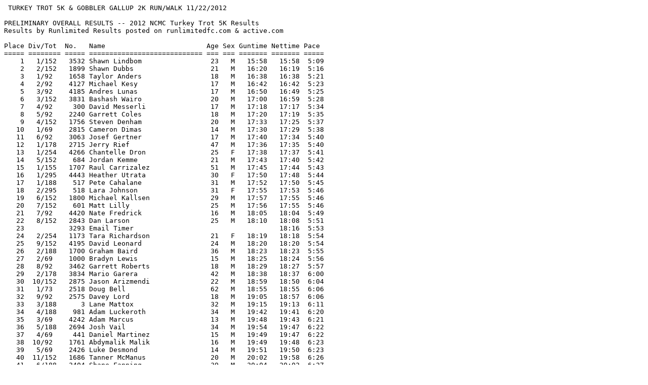

--- FILE ---
content_type: text/plain
request_url: https://www.runlimitedfc.com/wp-content/uploads/2011/06/5K-OVERALL.txt
body_size: 198893
content:
 TURKEY TROT 5K & GOBBLER GALLUP 2K RUN/WALK 11/22/2012

PRELIMINARY OVERALL RESULTS -- 2012 NCMC Turkey Trot 5K Results
Results by Runlimited Results posted on runlimitedfc.com & active.com

Place Div/Tot  No.   Name                         Age Sex Guntime Nettime Pace  
===== ======== ===== ============================ === === ======= ======= ===== 
    1   1/152   3532 Shawn Lindbom                 23   M   15:58   15:58  5:09 
    2   2/152   1899 Shawn Dubbs                   21   M   16:20   16:19  5:16 
    3   1/92    1658 Taylor Anders                 18   M   16:38   16:38  5:21 
    4   2/92    4127 Michael Kesy                  17   M   16:42   16:42  5:23 
    5   3/92    4185 Andres Lunas                  17   M   16:50   16:49  5:25 
    6   3/152   3831 Bashash Wairo                 20   M   17:00   16:59  5:28 
    7   4/92     300 David Messerli                17   M   17:18   17:17  5:34 
    8   5/92    2240 Garrett Coles                 18   M   17:20   17:19  5:35 
    9   4/152   1756 Steven Denham                 20   M   17:33   17:25  5:37 
   10   1/69    2815 Cameron Dimas                 14   M   17:30   17:29  5:38 
   11   6/92    3063 Josef Gertner                 17   M   17:40   17:34  5:40 
   12   1/178   2715 Jerry Rief                    47   M   17:36   17:35  5:40 
   13   1/254   4266 Chantelle Dron                25   F   17:38   17:37  5:41 
   14   5/152    684 Jordan Kemme                  21   M   17:43   17:40  5:42 
   15   1/155   1707 Raul Carrizalez               51   M   17:45   17:44  5:43 
   16   1/295   4443 Heather Utrata                30   F   17:50   17:48  5:44 
   17   1/188    517 Pete Cahalane                 31   M   17:52   17:50  5:45 
   18   2/295    518 Lara Johnson                  31   F   17:55   17:53  5:46 
   19   6/152   1800 Michael Kallsen               29   M   17:57   17:55  5:46 
   20   7/152    601 Matt Lilly                    25   M   17:56   17:55  5:46 
   21   7/92    4420 Nate Fredrick                 16   M   18:05   18:04  5:49 
   22   8/152   2843 Dan Larson                    25   M   18:10   18:08  5:51 
   23           3293 Email Timer                                    18:16  5:53 
   24   2/254   1173 Tara Richardson               21   F   18:19   18:18  5:54 
   25   9/152   4195 David Leonard                 24   M   18:20   18:20  5:54 
   26   2/188   1700 Graham Baird                  36   M   18:23   18:23  5:55 
   27   2/69    1000 Bradyn Lewis                  15   M   18:25   18:24  5:56 
   28   8/92    3462 Garrett Roberts               18   M   18:29   18:27  5:57 
   29   2/178   3834 Mario Garera                  42   M   18:38   18:37  6:00 
   30  10/152   2875 Jason Arizmendi               22   M   18:59   18:50  6:04 
   31   1/73    2518 Doug Bell                     62   M   18:55   18:55  6:06 
   32   9/92    2575 Davey Lord                    18   M   19:05   18:57  6:06 
   33   3/188      3 Lane Mattox                   32   M   19:15   19:13  6:11 
   34   4/188    981 Adam Luckeroth                34   M   19:42   19:41  6:20 
   35   3/69    4242 Adam Marcus                   13   M   19:48   19:43  6:21 
   36   5/188   2694 Josh Vail                     34   M   19:54   19:47  6:22 
   37   4/69     441 Daniel Martinez               15   M   19:49   19:47  6:22 
   38  10/92    1761 Abdymalik Malik               16   M   19:49   19:48  6:23 
   39   5/69    2426 Luke Desmond                  14   M   19:51   19:50  6:23 
   40  11/152   1686 Tanner McManus                20   M   20:02   19:58  6:26 
   41   6/188   2404 Shane Fanning                 39   M   20:04   20:02  6:27 
   42  11/92    1413 Robert Schreibman             17   M   20:40   20:04  6:28 
   43   7/188    501 Jose Xavier Lucio             31   M   20:08   20:06  6:28 
   44   8/188    137 Ben Redl                      30   M   20:43   20:08  6:29 
   45   9/188   2837 Kody Gutierrez                36   M   20:10   20:09  6:30 
   46   2/155   1792 Marty Damrell                 56   M   20:13   20:12  6:30 
   47   3/155   1991 Rick Cone                     51   M   20:14   20:12  6:31 
   48   1/95    3463 Cambria Magnusson             17   F   20:17   20:14  6:31 
   49  12/92      48 Alex Breen                    18   M   20:17   20:14  6:31 
   50   3/178   1500 Shawn Croissant               45   M   20:17   20:15  6:31 
   51  13/92    1206 Aaron Zimola                  16   M   20:16   20:15  6:31 
   52   6/69    1481 Daniel A Coles                15   M   20:20   20:17  6:32 
   53  14/92    1361 Jake Carmin                   17   M   20:29   20:20  6:33 
   54  10/188   3240 Matthew Chalfant              32   M   20:38   20:21  6:33 
   55  12/152   2809 Aaron Alercon                 21   M   20:27   20:23  6:34 
   56  13/152   2576 Anthony Dale                  23   M   20:27   20:24  6:34 
   57   2/95    2963 Katie Lyons                   16   F   20:26   20:25  6:35 
   58   7/69    3245 Luke Duggan                   15   M   21:12   20:28  6:36 
   59   8/69    1739 William Hunter                15   M   20:39   20:30  6:36 
   60   4/178    939 Brian McGee                   42   M   20:31   20:30  6:36 
   61   5/178   1584 Eduardo Herrera-Santos        47   M   20:32   20:30  6:36 
   62   1/178   3842 Judy Chamberlin               54   F   20:36   20:33  6:37 
   63   3/95    2343 Kassidy Knutson               17   F   20:39   20:35  6:38 
   64   6/178   2385 Frank Krist                   41   M   20:47   20:38  6:39 
   65   3/254   4246 Jessica Cunningham            21   F   21:10   20:40  6:40 
   66  15/92     554 Samuel Ferrara                19   M   21:00   20:42  6:40 
   67  14/152   2517 Travis O'Guin                 25   M   20:46   20:43  6:40 
   68   4/155   3833 Scott Chamberlin              56   M   20:48   20:45  6:41 
   69  11/188   2692 Jeromy Stencel                34   M   20:56   20:49  6:42 
   70           2145                                        21:04   20:51  6:43 
   71  12/188   1061 Daniel Myers                  35   M   22:00   20:52  6:43 
   72   4/254    992 Natalie Peterson              29   F   20:59   20:55  6:44 
   73  13/188   1357 Jeffery Wiley                 35   M   20:58   20:57  6:45 
   74  14/188   3811 Nathaniel Lerma               35   M   20:59   20:59  6:45 
   75  15/188   3999 Rudy Derrero                  33   M   21:03   21:00  6:46 
   76  16/188   2729 Joshua Benedict               32   M   21:05   21:00  6:46 
   77  15/152    835 David Baars                   26   M   21:08   21:01  6:46 
   78  17/188   2639 Joe Hicks                     30   M   21:06   21:01  6:46 
   79  18/188   2492 Nate Haas                     35   M   21:11   21:05  6:48 
   80  16/92    2648 Matthew Villarreal            16   M   21:08   21:08  6:48 
   81  19/188    240 Matt Hubach                   37   M   21:23   21:09  6:49 
   82   1/68    3897 Nyla Chamberlin               15   F   21:13   21:10  6:49 
   83  20/188   1346 Erick Gomez                   34   M   21:21   21:12  6:50 
   84   7/178   2371 John Grimes                   48   M   21:28   21:14  6:50 
   85  21/188    373 Chad Shaw                     37   M   21:16   21:14  6:50 
   86  22/188    793 Eric Broce                    32   M   21:25   21:15  6:51 
   87   9/69    1931 Isaiah Montono                15   M   21:20   21:16  6:51 
   88   1/118   3033 Tiya Chamberlin               11   F   21:21   21:19  6:52 
   89   8/178    173 Michael Sajdak                41   M   21:34   21:19  6:52 
   90  17/92     150 Conner Kilmurray              18   M   22:05   21:21  6:53 
   91   1/139   2749 John Welch                    10   M   21:35   21:24  6:53 
   92   5/155    978 Rick Denning                  51   M   21:27   21:25  6:54 
   93  18/92    2613 Josh Folsom                   19   M   22:15   21:26  6:54 
   94   6/155   1074 Dale Nagel                    54   M   21:32   21:29  6:55 
   95   7/155   3444 Rich Nichelson                55   M   21:36   21:30  6:55 
   96   5/254   2004 Sarah Swenson                 20   F   21:38   21:31  6:56 
   97   6/254    775 Kendra Gerk                   22   F   21:38   21:31  6:56 
   98  19/92    2810 Rusbel Jr Contreras           18   M   22:23   21:33  6:57 
   99   9/178   1388 Andrew Kiser                  43   M   22:01   21:33  6:57 
  100  16/152    989 Bryon Roberts                 21   M   21:34   21:34  6:57 
  101  20/92    2624 Ethan Bylsma                  18   M   22:26   21:35  6:57 
  102   4/95    4436 Sara Keller                   17   F   21:40   21:36  6:57 
  103  10/178   2836 Jeff Angus                    47   M   21:48   21:39  6:58 
  104   7/254   2534 Kim Salazar                   21   F   21:42   21:41  6:59 
  105  11/178   1440 Jason Boker                   42   M   21:44   21:41  6:59 
  106  23/188   1590 Don Preston                   38   M   21:47   21:42  6:59 
  107   8/254   1277 Shelby Kinlund                22   F   21:47   21:43  7:00 
  108  17/152   1433 Mark Kwast                    28   M   21:43   21:43  7:00 
  109  18/152   2848 Todd Molander                 24   M   21:45   21:45  7:00 
  110  19/152   2764 Kyle Osborne                  26   M   21:59   21:45  7:00 
  111   1/220    984 Brenda Lynch                  46   F   21:50   21:48  7:01 
  112  21/92     937 Corey McGee                   16   M   21:52   21:52  7:03 
  113   9/254    909 Alissa Ackerman               24   F   22:13   21:52  7:03 
  114  10/69     455 Jamie Williams                14   M   23:06   21:54  7:03 
  115   3/295    776 Kelly Bush                    35   F   22:03   21:56  7:04 
  116  20/152    910 Casey Ackerman                27   M   22:18   21:57  7:04 
  117   2/139   1502 Baylor Lewis                  10   M   22:00   22:00  7:05 
  118   8/155   3814 Bryan Tway                    52   M   22:22   22:00  7:05 
  119  24/188   1643 Chris Baker                   31   M   24:44   22:01  7:05 
  120  10/254   2772 Teagan Papke                  24   F   22:08   22:01  7:05 
  121  21/152    721 Aj Munoz                      25   M   22:08   22:05  7:07 
  122  22/92    1988 Brayden Sharp                 16   M   23:38   22:08  7:08 
  123   9/155   4239 Brad Deroo                    57   M   22:14   22:10  7:08 
  124  12/178   1812 Dudley Brown                  48   M   22:12   22:10  7:08 
  125  22/152   2647 Juan Gutierrez                20   M   22:42   22:10  7:08 
  126  25/188   2152 Justin Spring                 37   M   22:19   22:11  7:09 
  127  26/188   3252 Brandon Houtchens             37   M   22:14   22:14  7:10 
  128  27/188   1992 Kyle Graham                   34   M   22:26   22:16  7:10 
  129  23/152   1641 Mathew Kaplan                 25   M   24:58   22:17  7:11 
  130  24/152   3810 Braeden Cabrera               25   M   22:22   22:17  7:11 
  131  10/155   2829 Jim Fuller                    59   M   22:21   22:18  7:11 
  132  28/188    828 Steve Gosselin                38   M   22:33   22:22  7:12 
  133  11/254   3000 Montana Mitchell              27   F   22:28   22:23  7:13 
  134  11/69    3628 James Wyatt                   15   M   22:42   22:23  7:13 
  135  23/92    2068 Alex Garcia                   18   M   22:37   22:27  7:14 
  136  11/155   1279 Bracken Kinlund               58   M   22:30   22:28  7:14 
  137  29/188   2568 Chris Gray                    35   M   22:32   22:29  7:15 
  138  25/152   3184 Nathan Swisher                29   M   22:45   22:30  7:15 
  139  12/254   2554 Laci Conour                   26   F   22:34   22:31  7:15 
  140  24/92     654 Brendan Azama                 16   M   23:11   22:35  7:16 
  141  26/152   1934 Zach Broughton                27   M   22:40   22:35  7:16 
  142  13/178   2436 Matt Uyemura                  46   M   25:21   22:35  7:17 
  143  30/188     83 Jeff Draper                   33   M   22:41   22:37  7:17 
  144  25/92    1907 Tyler Weber                   18   M   22:40   22:37  7:17 
  145  12/155   1833 James Ewing                   51   M   22:45   22:37  7:17 
  146  27/152   1916 Matt Figgs                    26   M   22:59   22:38  7:17 
  147   5/95    2669 Anna Hoyt                     17   F   23:34   22:38  7:18 
  148  13/155    594 Dean O'Brien                  53   M   22:40   22:39  7:18 
  149  12/69    1813 Blake Burchett                15   M   22:43   22:40  7:18 
  150   2/220    872 Maureen Neville               48   F   22:49   22:43  7:19 
  151  14/178   3189 Leonard Salgen                43   M   23:11   22:45  7:20 
  152  28/152   2302 Conrad Gabel                  21   M   23:08   22:45  7:20 
  153  15/178   2550 Brent Lahman                  44   M   22:49   22:47  7:20 
  154  29/152   2535 Leonard Salazar               24   M   23:14   22:47  7:20 
  155  31/188   4460 Derek Lefebre                 31   M   23:02   22:48  7:20 
  156   4/295   1572 Lana Andrews                  36   F   22:58   22:50  7:21 
  157  16/178    296 Arnold E. Pfahnl              41   M   23:01   22:51  7:22 
  158  14/155   2001 Reed Koehn                    56   M   22:58   22:52  7:22 
  159  13/69    3301 Taylor Clymer                 15   M   24:11   22:52  7:22 
  160  26/92     133 Sean Tyrrell                  16   M   23:29   22:55  7:23 
  161  30/152   2482 Joseph Labonde                25   M   23:01   22:56  7:23 
  162  32/188   2037 Kurt Chamberlain              31   M   23:01   22:56  7:23 
  163  17/178   4415 Jeff Marcus                   43   M   23:04   22:58  7:24 
  164  31/152    892 Cameron Segura                21   M   24:43   23:00  7:24 
  165  14/69    2449 Olin Klovdahl                 15   M   23:10   23:02  7:25 
  166  32/152   3787 Lance Korell                  22   M   23:29   23:04  7:26 
  167   5/295   2420 D'Ann Andersen                39   F   23:08   23:05  7:26 
  168  33/152   3248 Fritzq Duggan                 29   M   23:51   23:07  7:27 
  169   3/139   2859 Kaden Mighell                 12   M   23:10   23:08  7:27 
  170   2/68    2930 Emily Hopewood                15   F   23:18   23:09  7:27 
  171  18/178    971 Daniel Frey                   45   M   23:51   23:10  7:28 
  172  33/188    488 Jason Fortner                 39   M   24:15   23:10  7:28 
  173  19/178   1158 Maestas Chris                 42   M   24:26   23:10  7:28 
  174  27/92    2919 Evert Justice Finger          18   M   24:33   23:11  7:28 
  175  28/92    2936 Logan Shipp                   19   M   23:51   23:11  7:28 
  176  34/152   1849 Michael Chacon                24   M   23:15   23:12  7:28 
  177  29/92     134 Alex Tyrrell                  18   M   23:46   23:14  7:29 
  178   3/68    2238 Dianna Rowe                   14   F   23:23   23:14  7:29 
  179  15/69    2149 Chase Freeland                13   M   23:24   23:15  7:29 
  180   4/68    1577 Kaitlin Martin                15   F   23:26   23:16  7:30 
  181  16/69    2868 Ben Gutierrez                 15   M   23:48   23:17  7:30 
  182  20/178    514 Tarry Harver                  41   M   23:25   23:17  7:30 
  183  35/152   2744 Zach Hill                     28   M   23:44   23:19  7:31 
  184  34/188   1439 Jake Fink                     31   M   23:19   23:19  7:31 
  185  13/254   1139 Dani Schroeder                22   F   23:28   23:22  7:32 
  186  14/254   1096 Brittany Hofmeister           28   F   24:22   23:22  7:32 
  187   6/295    979 Amie Simmons                  33   F   23:28   23:25  7:32 
  188  36/152   2728 Andrew Cody                   24   M   23:50   23:25  7:32 
  189  30/92    3771 Ryan Mann                     17   M   23:45   23:29  7:34 
  190  15/254   2483 Laurel Labonde                24   F   23:34   23:30  7:34 
  191   4/139   2828 Drew Jeffryes                 12   M   23:32   23:30  7:34 
  192  15/155   3848 Tom Jones                     53   M   23:36   23:32  7:35 
  193   6/95    2646 Brianna Gutierrez             19   F   24:07   23:35  7:36 
  194  31/92    2470 Andrew Bishop                 16   M   23:37   23:35  7:36 
  195  17/69     571 Marshall Burden               15   M   23:47   23:38  7:37 
  196  35/188   1262 Matt Casseday                 33   M   24:43   23:38  7:37 
  197  18/69    1145 David Giffin                  15   M   23:47   23:39  7:37 
  198  36/188    839 David McFarland               38   M   26:42   23:40  7:37 
  199  32/92    2567 Andrew Lind                   16   M   23:51   23:41  7:38 
  200   2/178    500 Jenny Weber                   55   F   23:43   23:42  7:38 
  201   5/139   1839 David Figgs                   12   M   23:58   23:43  7:38 
  202   3/220   1770 Lisa Ponzer                   41   F   23:48   23:44  7:39 
  203   2/73    2871 Jesse Tijerina                60   M   23:45   23:44  7:39 
  204   4/220   3483 Carolyn Magnusson             41   F   23:52   23:46  7:39 
  205  33/92    1971 Ken Gross                     19   M   24:04   23:47  7:40 
  206   7/95    1548 Jill Martin                   18   F   24:01   23:48  7:40 
  207   5/220   1968 Cleo Devaney                  43   F   23:55   23:49  7:40 
  208   5/68    1549 Mary Beth Martin              14   F   24:01   23:49  7:40 
  209   6/220   1060 Mary Eastin                   42   F   23:57   23:52  7:41 
  210   6/68    2118 Kaelyn Araujo-Vuittone        14   F   23:59   23:53  7:41 
  211  21/178    991 Tom Morgan                    47   M   23:58   23:54  7:42 
  212  34/92    2714 John Kohl                     18   M   24:02   23:54  7:42 
  213  37/152   2742 Chris Dennis                  25   M   24:22   23:59  7:44 
  214   7/220   1168 Rhoton Tracy                  41   F   24:38   24:00  7:44 
  215  16/254   4184 Michelle Miven                28   F   24:01   24:01  7:44 
  216  22/178    911 Jay Ackerman                  49   M   24:23   24:02  7:44 
  217  35/92    2022 Scott Thompson                18   M   24:49   24:03  7:45 
  218  36/92    2164 Joshua Mondt                  18   M   24:22   24:04  7:45 
  219  23/178     39 Tim Croissant                 49   M   24:16   24:04  7:45 
  220   7/295   2893 Tammy Garcia                  37   F   24:15   24:04  7:45 
  221  38/152   2381 Jerod Rosten                  28   M   24:32   24:08  7:46 
  222  17/254   3600 Lauren White                  27   F   24:19   24:09  7:47 
  223  18/254   2360 Alex Prigge                   25   F   24:20   24:09  7:47 
  224   8/295    637 Laura Theiss                  30   F   24:17   24:10  7:47 
  225  39/152   1228 Bryan Reckard                 27   M   24:18   24:12  7:48 
  226   8/95    2526 Miah Oliva                    16   F   24:41   24:13  7:48 
  227  24/178   2736 P Jones                       43   M   25:26   24:16  7:49 
  228  25/178   1050 Gordon Harvey                 48   M   24:51   24:17  7:49 
  229  40/152   1116 Peter Butler                  27   M   25:26   24:18  7:50 
  230  37/188   4300 Ben Millo                     31   M   24:23   24:18  7:50 
  231  26/178   3819 Dana Landey                   48   M   24:39   24:18  7:50 
  232  27/178   4439 Gregg Fredrick                49   M   24:25   24:19  7:50 
  233  37/92    2468 Cole Mueller                  16   M   24:22   24:19  7:50 
  234  38/92    3783 Lincoln Korell                18   M   24:46   24:20  7:50 
  235   6/139   4247 Sebastian Zehnden             12   M   24:21   24:21  7:50 
  236  39/92    2332 Joshua Fogel                  16   M   24:55   24:21  7:51 
  237  41/152   2578 Andrew Hebbelman Jr           21   M   25:20   24:22  7:51 
  238  40/92    4358 Harry Stewart                 18   M   27:26   24:24  7:52 
  239  38/188   2364 Jeremy Heckman                33   M   25:15   24:25  7:52 
  240  28/178    800 Jeff Johnson                  45   M   25:19   24:25  7:52 
  241  42/152   1040 Kallen Moore                  28   M   24:31   24:26  7:52 
  242   8/220    985 Jenni Aske                    44   F   24:30   24:26  7:52 
  243  39/188    157 Andy Olson                    36   M   24:43   24:26  7:52 
  244   9/220   2751 Karen Welch                   42   F   24:38   24:27  7:52 
  245  43/152   1086 Cooper Olson                  21   M   25:12   24:30  7:53 
  246   3/178   2340 Julie Knutson                 55   F   24:46   24:31  7:54 
  247  40/188   1668 Travis Reed                   33   M   27:13   24:31  7:54 
  248  16/155   1227 Rob Reckard                   51   M   24:38   24:33  7:54 
  249  41/188   2523 Kyle Converse                 34   M   25:10   24:34  7:55 
  250  42/188   1197 Snyder Blake                  30   M   28:17   24:34  7:55 
  251  19/254    301 Chelsea Kruse                 25   F   25:04   24:35  7:55 
  252  29/178   1238 Carlos Barrientos             41   M   24:50   24:36  7:55 
  253  17/155   4117 Steve Niccolri                54   M   24:47   24:37  7:56 
  254  18/155   1375 Rob Coleman                   58   M   24:54   24:37  7:56 
  255  30/178   2874 Robert Arizmendi              42   M   24:47   24:37  7:56 
  256   7/68    2023 Kajalina Thompson             14   F   24:40   24:39  7:57 
  257  20/254   2222 Cori Osborne                  29   F   25:14   24:39  7:57 
  258  19/155    235 Doug Lick                     54   M   24:48   24:40  7:57 
  259   7/139    297 Arnold J. Pfahnl              12   M   24:56   24:41  7:57 
  260  43/188   1561 Mark Bailey                   30   M   25:01   24:41  7:57 
  261  44/188   1763 Kenroy Smith                  33   M   25:20   24:41  7:57 
  262   9/95    2007 Sarah Dugan                   16   F   24:55   24:41  7:57 
  263  44/152   3487 Mike Damato                   27   M   25:14   24:42  7:57 
  264   3/73    1208 John Zimola                   60   M   25:14   24:43  7:58 
  265  19/69    2276 Robert Kruger                 15   M   24:43   24:43  7:58 
  266   8/139   1352 Evan Dallow                   11   M   24:49   24:46  7:58 
  267  45/188   2852 Eric Parrish                  32   M   25:33   24:50  8:00 
  268  10/220   1860 Linn Young                    42   F   25:00   24:50  8:00 
  269  21/254   1642 Jessica Kaplan                28   F   27:33   24:50  8:00 
  270   9/139     58 Evan Valencia                 11   M   25:47   24:51  8:00 
  271   4/73    2150 Dave Smith                    62   M   25:10   24:51  8:00 
  272   9/295   3153 Valerie Edinger               30   F   24:58   24:53  8:01 
  273  10/295   2216 Amanda Ewing                  30   F   25:34   24:53  8:01 
  274  31/178   4942 Greg Lilja                    40   M   26:50   24:54  8:01 
  275   4/178     56 Debie McNamara                55   F   25:22   24:55  8:01 
  276  10/95     685 Madeleine Kemme               18   F   25:38   24:55  8:02 
  277  11/95    4392 Gabriella Ramirez             19   F   25:02   24:57  8:02 
  278  22/254   2873 Abby Nylander                 26   F   25:06   24:58  8:02 
  279  32/178    160 Daniel Guidry                 43   M   26:24   24:58  8:03 
  280  33/178   1137 John Richardson               47   M   25:07   24:59  8:03 
  281  34/178   1543 Dr. Monte Uyemura             47   M   27:44   24:59  8:03 
  282   5/178   2847 Jane Molander                 54   F   25:09   25:00  8:03 
  283  41/92    1541 Dominick Smith                16   M   25:17   25:01  8:03 
  284  42/92    1169 Stasinski Lance               16   M   25:36   25:02  8:04 
  285  46/188    302 Robert Lewis                  31   M   25:30   25:02  8:04 
  286  20/69    2462 Cole Robb                     13   M   25:14   25:03  8:04 
  287  11/220    273 Shanna Pratt                  44   F   25:46   25:09  8:06 
  288  45/152   1275 Jake Schuch                   22   M   25:53   25:10  8:06 
  289  35/178   1993 Kennam Reinert                49   M   26:12   25:10  8:06 
  290  23/254   2347 Lacie Satterlee               29   F   25:31   25:12  8:07 
  291  46/152   2971 Joseph Arguello               26   M   25:42   25:16  8:08 
  292  11/295    605 Candice Lewallen              30   F   25:50   25:16  8:08 
  293  43/92    1837 Luke Figgs                    18   M   25:37   25:17  8:08 
  294   8/68    2547 Leah Guerrero                 14   F   25:29   25:17  8:09 
  295  20/155    560 Tom Packer                    50   M   25:42   25:18  8:09 
  296  36/178   1389 Chris Kiser                   48   M   25:51   25:19  8:09 
  297  21/155   1704 David Sanchez                 55   M   25:48   25:21  8:10 
  298  24/254   1917 Lisa Figgs                    27   F   25:41   25:21  8:10 
  299  47/188   3336 Justin Shum                   33   M   25:37   25:23  8:10 
  300  25/254   1836 Barbara Figgs                 20   F   25:46   25:24  8:11 
  301  37/178    364 Kevin Magee                   45   M   25:30   25:24  8:11 
  302  22/155   2342 Paul Knutson                  50   M   25:39   25:25  8:11 
  303  21/69     439 Brian Nemejc                  15   M   26:18   25:26  8:11 
  304  38/178   2605 Sean Hart                     43   M   28:12   25:27  8:12 
  305  47/152     59 Justin Schaller               29   M   26:25   25:29  8:12 
  306  39/178    457 Travis Lara                   42   M   26:44   25:30  8:13 
  307  22/69    2425 Andrew Rome                   14   M   25:40   25:31  8:13 
  308  48/152   1536 Scott Ceehorne                24   M   25:46   25:31  8:13 
  309  23/69    1786 Luke Lordemann                14   M   25:40   25:31  8:13 
  310   2/118   2821 Izabelle Murphy               12   F   25:37   25:33  8:14 
  311  24/69    1532 Griffin Malm                  13   M   25:41   25:33  8:14 
  312  49/152    938 Steven McGee                  20   M   25:35   25:33  8:14 
  313  10/139   2862 Max Kolanz                    12   M   25:58   25:35  8:14 
  314  23/155   3139 John Cooke                    56   M   26:21   25:35  8:15 
  315  12/295   3017 Kim Perales                   37   F   25:45   25:38  8:15 
  316  48/188   2747 Jeffery Booth                 32   M   25:59   25:40  8:16 
  317   3/118   2603 Morgan Hykes                  11   F   25:48   25:41  8:16 
  318  11/139   4912 Chase Eastin                  11   M   25:48   25:43  8:17 
  319  44/92    2710 Daniel Mellers                17   M   26:23   25:45  8:18 
  320  40/178   1912 Mike Vasa                     42   M   25:53   25:46  8:18 
  321  13/295    158 Jodi Olson                    33   F   26:04   25:46  8:18 
  322   6/178   3233 Debbie Duggan                 51   F   26:33   25:48  8:19 
  323  49/188   3467 Noni Zaharia                  30   M   25:56   25:51  8:20 
  324   4/118    779 Abby Bush                      8   F   26:00   25:53  8:20 
  325  41/178   1055 Joe Wommack                   44   M   27:25   25:54  8:20 
  326  50/152   4332 Samuel Krause                 21   M   26:01   25:55  8:21 
  327  26/254    969 Alexandrea Lehnert            21   F   26:53   25:56  8:21 
  328  12/139   3247 Josh Duggan                   12   M   26:41   25:57  8:21 
  329  50/188   3802 Jared Shauburger              30   M   26:16   25:58  8:22 
  330  42/178    884 Randy Griese                  49   M   26:12   25:58  8:22 
  331  24/155   2801 Virtus Banowetz               57   M   26:17   26:01  8:23 
  332  51/188   2368 Travis Infante                30   M   26:36   26:02  8:23 
  333  51/152    225 Kyle Hott                     29   M   26:27   26:02  8:23 
  334  52/152   1404 Danie Marquez                 29   M   27:17   26:04  8:24 
  335  27/254   1167 Warden Darian                 22   F   27:31   26:06  8:24 
  336  52/188    801 Casey Pearson                 39   M   26:14   26:06  8:24 
  337  25/69    2512 Jareme Dyer                   14   M   26:27   26:08  8:25 
  338  43/178   1156 Snyder David                  43   M   30:49   26:08  8:25 
  339  53/188   2515 Robbie Miner                  32   M   26:20   26:08  8:25 
  340   7/178   1353 Cindy Dallow                  51   F   26:14   26:08  8:25 
  341  12/95    2511 Sierra Sheets                 17   F   26:26   26:09  8:25 
  342  25/155   1563 Paul Rotunno                  52   M   27:12   26:11  8:26 
  343   9/68    2416 Karly Christensen             13   F   27:02   26:11  8:26 
  344  13/139   2915 Chase Thomas                   8   M   26:13   26:13  8:27 
  345  14/295   2756 Selena Mendoza                30   F   26:48   26:13  8:27 
  346  28/254    760 Caitlin Crotty                24   F   26:21   26:13  8:27 
  347             77 Timer Email                            26:38   26:15  8:27 
  348  26/155   2496 Will Smythe                   52   M   26:25   26:16  8:28 
  349  44/178   3546 Robert Hutson                 45   M   26:26   26:17  8:28 
  350  54/188   1183 Parker James                  34   M   30:54   26:18  8:28 
  351  27/155    627 Jerry Schott                  54   M   26:53   26:20  8:29 
  352  15/295    530 Taralee Petersen              31   F   26:34   26:21  8:29 
  353  45/178   2424 Jerry D. Adams                47   M   26:21   26:21  8:29 
  354  46/178    521 Rod Lavelle                   45   M   27:21   26:22  8:29 
  355  10/68    3903 Richelle Murphy               15   F   26:29   26:22  8:30 
  356  45/92    2281 Logan Parks                   17   M   26:30   26:23  8:30 
  357  47/178     81 Sean Archueleta               47   M   26:54   26:23  8:30 
  358  12/220   1015 Valerie Sewald                44   F   27:07   26:23  8:30 
  359  13/95    2282 Marcie Apadoca                17   F   26:31   26:23  8:30 
  360  53/152    497 Robb Gallegos                 24   M   26:50   26:23  8:30 
  361  28/155   3228 Randy Wolf                    58   M   26:48   26:24  8:30 
  362  13/220   3884 Colleen Murphy                49   F   26:31   26:24  8:30 
  363  16/295    677 Sonja Palacios                35   F   26:38   26:24  8:30 
  364  14/220    172 Sherrie Barzdukas             40   F   26:40   26:25  8:30 
  365  26/69     668 Joshua McBride                13   M   27:58   26:25  8:30 
  366  14/95    4429 Morgan Marcus                 16   F   26:32   26:25  8:30 
  367  17/295    174 Shawna Sajdak                 37   F   26:40   26:25  8:31 
  368  29/155   1045 Bob Roukema                   57   M   26:54   26:26  8:31 
  369  14/139   1519 Dillon Burke                  11   M   26:43   26:28  8:31 
  370  30/155     57 Steve McNamara                57   M   26:56   26:28  8:32 
  371  29/254   2592 Nora Sponanock                20   F   28:24   26:28  8:32 
  372  54/152   2176 Austin Hurt                   22   M   26:59   26:28  8:32 
  373  55/152   2940 Zack Heimbegner               25   M   26:53   26:28  8:32 
  374           2585                                        28:24   26:28  8:32 
  375  27/69    2792 Ethan Stallbaumer             13   M   26:57   26:29  8:32 
  376  28/69    4971 Dillan Roker                  14   M   29:21   26:29  8:32 
  377  15/139   2822 Will Murphy                   10   M   26:34   26:30  8:32 
  378  30/254   2900 Charlotte Engels              22   F   26:39   26:31  8:32 
  379  31/254    268 Sabrina Fisher                20   F   26:58   26:36  8:34 
  380  18/295   2453 Aspen Kunisch                 31   F   27:22   26:39  8:35 
  381  48/178   1218 Shawn Gregg                   40   M   26:56   26:39  8:35 
  382  31/155    894 Tom Segura                    52   M   26:56   26:40  8:35 
  383  19/295   1217 Karen Gregg                   38   F   26:57   26:41  8:36 
  384  55/188    186 Matt Fox                      39   M   28:02   26:41  8:36 
  385  32/254   2600 Valerie Cook                  29   F   27:01   26:42  8:36 
  386  56/188    410 Jeff Gross                    38   M   26:46   26:42  8:36 
  387  33/254    871 Kaleigh Neville               21   F   27:14   26:42  8:36 
  388  20/295    214 Natalie Yount                 34   F   26:50   26:44  8:37 
  389  46/92    2791 Cody Burford                  19   M   29:47   26:44  8:37 
  390  34/254   2813 Amanda Henry                  27   F   26:59   26:47  8:38 
  391   8/178   1831 Lisa Buxman                   53   F   28:56   26:48  8:38 
  392   9/178   1927 Lucie Shelofsky               58   F   27:49   26:49  8:38 
  393  56/152    634 Zach Kinnison                 24   M   27:29   26:49  8:38 
  394  29/69    1994 Grant Reinert                 14   M   27:51   26:50  8:39 
  395  35/254   2906 Christie Lind                 26   F   27:37   26:55  8:40 
  396  49/178   2570 Scott T. Smith                46   M   29:13   26:57  8:41 
  397  57/152   1031 Alex Hegg                     24   M   27:03   26:57  8:41 
  398  15/220    578 Mary Meersman                 48   F   27:51   26:57  8:41 
  399  32/155    696 William Osentoski             59   M   27:29   26:58  8:41 
  400  50/178   2566 David Lord                    49   M   27:45   26:58  8:41 
  401  51/178    796 Mike Barnes                   49   M   27:06   26:58  8:41 
  402  52/178   2386 Corey Melcher                 42   M   27:04   26:59  8:41 
  403   5/73    1875 David Gutierrez               66   M   26:59   26:59  8:42 
  404  58/152    738 Daniel Orange                 24   M   29:59   27:00  8:42 
  405  16/139     19 Blake Shewmon                 12   M   30:05   27:00  8:42 
  406  59/152   1879 Erick Ghent                   21   M   27:35   27:02  8:42 
  407  36/254   2763 Kelcie Depuydt                23   F   27:16   27:02  8:42 
  408  33/155   2024 Jim Branom                    55   M   27:44   27:02  8:43 
  409  37/254     97 Paige Greiner                 28   F   27:10   27:04  8:43 
  410  16/220   3037 Nicola Russell                43   F   27:09   27:04  8:43 
  411  17/139   2287 George Chafin                 11   M   27:16   27:05  8:43 
  412  57/188   4461 Pat Martin                    39   M   27:25   27:06  8:44 
  413  38/254    632 Emily Kinnison                22   F   27:46   27:07  8:44 
  414  34/155    415 Steve Jorgensen               52   M   27:26   27:07  8:44 
  415  18/139    934 Braycen Buxman                10   M   27:26   27:07  8:44 
  416  17/220    568 Valerie Anderson              45   F   27:23   27:09  8:45 
  417  19/139   1674 Ethan Turnbeaugh              10   M   28:33   27:09  8:45 
  418  58/188   2199 Chad Holman                   37   M   31:29   27:10  8:45 
  419  10/178   2672 Cathy Hoyt                    52   F   28:07   27:11  8:45 
  420  21/295     62 Sarah Bugarin                 31   F   27:30   27:12  8:46 
  421  22/295   2257 Julie Ratliff                 32   F   27:30   27:12  8:46 
  422  15/95    4310 Ambar Wilson                  16   F   27:17   27:12  8:46 
  423  35/155   2569 Steve Gray                    58   M   27:16   27:13  8:46 
  424  11/178   1296 Diane Beckman                 55   F   27:49   27:14  8:46 
  425  16/95    2607 Taylor Bancroft               17   F   27:49   27:14  8:46 
  426  36/155   1438 Zane Wingard                  57   M   32:01   27:15  8:46 
  427  37/155   1297 Tim Beckman                   53   M   27:49   27:15  8:46 
  428  17/95    1937 Ericka Niemann                19   F   28:15   27:15  8:47 
  429  39/254   1565 Alli Rotunno                  20   F   28:15   27:15  8:47 
  430  47/92    1832 Shane Buxman                  19   M   27:49   27:15  8:47 
  431  59/188   1562 Aaron Bailey                  34   M   27:36   27:16  8:47 
  432  11/68     346 Jaydee Johnston               15   F   28:30   27:17  8:47 
  433  12/68    4312 Abbie Fredrick                14   F   27:25   27:19  8:48 
  434  18/220   4434 Barbie Fredrick               42   F   27:25   27:19  8:48 
  435  30/69    2864 Lucas Kolanz                  14   M   28:50   27:20  8:48 
  436  23/295    789 Paige Sherwood                36   F   27:49   27:20  8:48 
  437  20/139     18 Peyton Shewmon                10   M   30:25   27:21  8:48 
  438  60/152   2162 Jared Sterkel                 23   M   27:40   27:21  8:48 
  439  53/178   2975 John Lowe                     49   M   27:43   27:21  8:49 
  440  61/152   1280 Eric Sandoval                 27   M   28:06   27:22  8:49 
  441  24/295   2705 Alyson Gorges                 39   F   27:31   27:22  8:49 
  442  18/95     345 Lyndee Johnston               17   F   28:34   27:22  8:49 
  443  38/155   2301 Rick Gabel                    52   M   27:46   27:23  8:49 
  444  13/68     305 Brenna McWhorter              14   F   27:50   27:24  8:49 
  445  54/178    653 Scott Bailey                  42   M   28:11   27:25  8:50 
  446  40/254   4390 Belzy Sanchez                 24   F   29:25   27:25  8:50 
  447   6/73     341 Dan Hubach                    65   M   27:40   27:27  8:50 
  448  41/254   1039 Keely Moore                   28   F   27:32   27:27  8:51 
  449  39/155    579 Kenton Sick                   51   M   28:20   27:27  8:51 
  450  40/155   2447 Ron Yoshimura                 55   M   27:35   27:28  8:51 
  451  25/295   1799 Teresa Hinz                   38   F   28:08   27:29  8:51 
  452  55/178   3784 Todd Korell                   49   M   28:00   27:30  8:51 
  453  26/295   1805 Niki Avery                    38   F   27:52   27:30  8:51 
  454  42/254   2563 Kelsey Andrade                21   F   28:13   27:31  8:52 
  455  43/254   4464 Christina Davila              22   F   28:13   27:32  8:52 
  456  21/139   4320 Cole Herrick                   7   M   27:32   27:32  8:52 
  457  19/95    2668 Simone Morales                16   F   28:14   27:33  8:52 
  458  48/92    4915 Gordo Morales                 18   M   28:14   27:33  8:52 
  459  31/69    1430 Nick Pringle                  15   M   28:26   27:34  8:53 
  460  49/92    1457 Bo Brynteson                  19   M   28:17   27:35  8:53 
  461  32/69    4418 David Fettrewirz              15   M   29:05   27:36  8:53 
  462  22/139   2964 Reece Lyons                   12   M   28:27   27:36  8:53 
  463  56/178    868 Bryan Casseday                43   M   28:42   27:37  8:54 
  464  19/220    869 Audra Casseday                45   F   28:42   27:38  8:54 
  465  27/295   2422 Amanda Adams                  31   F   29:39   27:40  8:55 
  466  23/139   1675 Noah Turnbeaugh                9   M   29:03   27:40  8:55 
  467  62/152   2215 Nick Hagenlock                26   M   28:20   27:40  8:55 
  468  60/188   1676 Daniel Turnbeaugh             35   M   29:03   27:40  8:55 
  469  61/188   4911 Joshua Claeys                 30   M   28:22   27:42  8:55 
  470  62/188   4945 Dylan Cervillo                33   M   28:18   27:42  8:55 
  471  41/155   2709 Peter Mellers                 50   M   28:21   27:42  8:55 
  472  63/152   4934 Jeremiah Arnett               28   M   27:54   27:42  8:55 
  473  44/254    829 Anna Sutton                   21   F   28:17   27:43  8:55 
  474  28/295   2789 Elise Adams                   33   F   28:03   27:43  8:56 
  475  63/188   2308 David Richter                 35   M   30:31   27:43  8:56 
  476  64/188   2790 Danny Fellingham              31   M   28:03   27:44  8:56 
  477  20/220   3160 Nancy Schuessler              42   F   28:33   27:44  8:56 
  478  65/188   2455 Travis Lawrence               34   M   28:28   27:44  8:56 
  479  42/155   1122 Ken Holman                    59   M   27:58   27:45  8:56 
  480  21/220   1360 Kelly Carmin                  43   F   27:57   27:45  8:56 
  481  29/295    125 Shannon Garner                37   F   27:49   27:45  8:56 
  482  64/152   1919 Jake Figgs                    21   M   28:07   27:45  8:56 
  483  50/92     831 Ben Sutton                    19   M   28:20   27:46  8:56 
  484  12/178    318 Patty Mayer                   52   F   29:27   27:47  8:57 
  485  30/295   2065 Jennifer D. Martin            39   F   28:25   27:47  8:57 
  486  51/92    1130 Orion Lowen                   18   M   27:58   27:48  8:57 
  487  45/254   2116 Amber Knuthson                27   F   27:55   27:49  8:58 
  488  31/295   2307 Denise Richter                34   F   30:37   27:50  8:58 
  489  52/92    2182 Josiah Harris                 16   M   27:58   27:50  8:58 
  490  65/152   2755 Jacob Zanetell                21   M   28:48   27:53  8:59 
  491   1/18    1505 Mark Collins                  72   M   27:59   27:54  8:59 
  492   5/118   1955 Kylie Chrisman                12   F   29:18   27:54  8:59 
  493  24/139   2914 Tripp Thomas                   6   M   27:55   27:55  8:59 
  494  46/254   3229 Kristin Hoff                  27   F   28:23   27:56  9:00 
  495  14/68    1603 Sherif Merall                 14   F   28:00   27:56  9:00 
  496  22/220   2681 Patty Pell                    45   F   28:41   27:57  9:00 
  497  43/155   1659 Rodger Anders                 50   M   28:18   27:58  9:00 
  498  47/254   1012 Katherine Labonde             21   F   28:03   27:58  9:00 
  499  20/95    2995 Leandra Olivas                19   F   28:29   27:59  9:01 
  500  66/188    105 Troy Clark                    34   M   28:50   27:59  9:01 
  501  25/139    104 Zachary Clark                 10   M   28:51   27:59  9:01 
  502  57/178   2300 Mike Solis                    43   M   28:33   28:00  9:01 
  503  67/188   1121 Kevin Monaghan                31   M   31:07   28:01  9:01 
  504  23/220   4199 Nikki Sides                   47   F   28:11   28:03  9:02 
  505  68/188   2817 Jeremiah Johnson              30   M   28:19   28:03  9:02 
  506  69/188   2421 Jason Adams                   36   M   31:08   28:03  9:02 
  507  32/295   2819 Kate Johnson                  30   F   28:19   28:04  9:02 
  508  48/254   2645 Tianna Helfrich               28   F   28:39   28:06  9:03 
  509             75                                        29:37   28:06  9:03 
  510  33/295   2690 Shawna Midence                33   F   29:59   28:06  9:03 
  511  24/220   1138 Kris Ayers                    47   F   28:32   28:07  9:03 
  512  66/152    903 Nate Balk                     28   M   29:20   28:07  9:03 
  513  49/254   2321 Kendall Kautz                 21   F   28:27   28:07  9:03 
  514  58/178   1140 Chris Schroeder               45   M   28:31   28:07  9:03 
  515  21/95    2322 Kelsi Kautz                   17   F   28:27   28:07  9:03 
  516  22/95     531 Anna Harkabus                 16   F   29:21   28:08  9:04 
  517  70/188   1053 Mark Lamere                   36   M   28:18   28:08  9:04 
  518  67/152   2081 Dakota Burke                  20   M   28:40   28:08  9:04 
  519  25/220   1216 Donna Derrera                 45   F   28:43   28:09  9:04 
  520  68/152     29 Alex Esola                    20   M   28:39   28:09  9:04 
  521  26/220   1972 Maggie Gross                  49   F   28:27   28:09  9:04 
  522  34/295   1014 Tanya Herron                  33   F   28:28   28:09  9:04 
  523  71/188   2752 Adam Ketteridge               39   M   28:28   28:09  9:04 
  524  69/152   2604 Patrick Adams                 26   M   30:28   28:09  9:04 
  525  50/254   1200 Dyess Rachel                  20   F   28:09   28:09  9:04 
  526  59/178   2750 Reed Welch                    42   M   28:21   28:09  9:04 
  527   6/118   2748 Claire Welch                   8   F   28:19   28:10  9:04 
  528   7/73     396 Richard Birdsall              62   M   28:18   28:10  9:04 
  529  33/69    2250 Blake Miller                  15   M   28:57   28:11  9:04 
  530  72/188   1628 Nathan Welch                  33   M   28:31   28:11  9:05 
  531           3822                                        28:41   28:11  9:05 
  532  26/139   2586 David Sponaugle               11   M   28:12   28:12  9:05 
  533  51/254   2820 Miranda Faust                 23   F   28:45   28:14  9:06 
  534  52/254   1119 Sheena Lee                    27   F   28:54   28:15  9:06 
  535  27/139   1492 Lucas Moore                   10   M   28:17   28:15  9:06 
  536  44/155   1493 Dean Anderson                 58   M   28:26   28:16  9:06 
  537  70/152   2804 Dean J Anderson               21   M   28:26   28:17  9:06 
  538  60/178   1655 Mike Wright                   41   M   30:01   28:18  9:07 
  539  53/254    914 Amy Ackerman                  20   F   29:25   28:18  9:07 
  540  61/178    998 Bobby Lewis                   42   M   28:20   28:19  9:07 
  541  53/92    1620 Gentry Landin                 18   M   28:57   28:20  9:07 
  542  35/295   1560 Andrea Bailey                 33   F   28:44   28:20  9:08 
  543  23/95    1621 Briggs Tori                   18   F   28:57   28:20  9:08 
  544  34/69    2357 Geoffrey Toler                14   M   30:44   28:21  9:08 
  545  54/254   3421 Dixie Alvarado                27   F   28:47   28:21  9:08 
  546  71/152   2353 Kevin Kaufeld                 29   M   29:13   28:22  9:08 
  547  72/152   2788 Braden Hayden                 27   M   31:17   28:22  9:08 
  548  73/152    581 Taston Sick                   22   M   29:20   28:22  9:08 
  549  55/254   2787 Mariah Riddell                20   F   31:17   28:22  9:08 
  550  56/254   2352 Kimberly Kaufeld              29   F   29:13   28:22  9:08 
  551  57/254   1033 Toryn Greener                 22   F   29:01   28:22  9:08 
  552  28/139   2863 Hogan Kolanz                  12   M   28:47   28:23  9:08 
  553  36/295   1730 Courtney Stone                38   F   29:40   28:23  9:08 
  554  73/188   1385 Garth Geisler                 34   M   29:07   28:23  9:08 
  555  13/178    680 Kathleen Talkington           57   F   28:55   28:24  9:09 
  556  74/152   2957 Kyle Keeler                   25   M   28:24   28:24  9:09 
  557  27/220   2370 Julie Grimes                  48   F   28:39   28:24  9:09 
  558  14/178   1876 Ann Ghent                     52   F   28:59   28:25  9:09 
  559  45/155   1877 Bob Ghent                     53   M   28:59   28:25  9:09 
  560  74/188   1071 Troy Daniels                  33   M   29:15   28:25  9:09 
  561  28/220   2928 Anna Hopewood                 43   F   28:47   28:25  9:09 
  562  37/295   2853 Sandie Baca                   33   F   29:08   28:26  9:09 
  563  24/95    1878 Sara Ghent                    18   F   28:59   28:26  9:10 
  564  46/155    731 Mark Purh                     56   M   29:25   28:27  9:10 
  565  29/139   1191 Scoggin Andrew                10   M   30:14   28:27  9:10 
  566  38/295   3122 Kelly Cook                    34   F   29:06   28:27  9:10 
  567  29/220   1965 Lindsay Jiricek               41   F   28:44   28:27  9:10 
  568  15/68    1542 Morgan Smith                  14   F   29:11   28:28  9:10 
  569  15/178    361 Paula Roberts                 52   F   29:11   28:29  9:10 
  570  39/295   2433 Kristy Grimes                 38   F   28:46   28:29  9:11 
  571  16/68    1501 Kiley Lewis                   13   F   28:30   28:30  9:11 
  572  25/95     580 Ellie Sick                    18   F   29:23   28:30  9:11 
  573  40/295    101 Roxane Conant                 36   F   29:04   28:31  9:11 
  574  17/68    2658 Harleigh Stewart              14   F   29:10   28:32  9:12 
  575  75/152    845 Ben Scott                     24   M   29:05   28:33  9:12 
  576  62/178   2413 Bruce Christensen             48   M   29:24   28:33  9:12 
  577  58/254    715 Kristin Miller                25   F   28:39   28:33  9:12 
  578  54/92    2500 Travis Lechman                17   M   31:44   28:34  9:12 
  579  59/254   2414 Kindra Christensen            21   F   29:25   28:34  9:12 
  580  75/188    102 Paul Conant                   32   M   29:08   28:35  9:12 
  581  63/178     96 Chris Tanner                  42   M   28:51   28:35  9:12 
  582  47/155    736 Donald Orange                 55   M   31:38   28:38  9:13 
  583  16/178    737 Mary Orange                   55   F   31:38   28:38  9:13 
  584  60/254   2743 Courtney Hill                 27   F   29:04   28:39  9:13 
  585  26/95    2110 Jessica Zanetell              19   F   29:33   28:39  9:14 
  586           2220                                        29:24   28:39  9:14 
  587  61/254   2741 Jamie Dennis                  26   F   29:04   28:40  9:14 
  588  62/254   2593 Abby Keeler                   22   F   28:41   28:41  9:14 
  589  30/220   2373 Lynn Davenport                45   F   29:38   28:41  9:14 
  590  64/178   2372 Dave Davenport                45   M   29:38   28:41  9:14 
  591  27/95    3821 Lauren Tway                   19   F   29:08   28:42  9:15 
  592   7/118   1084 Emilie Griffin                 4   F   28:43   28:43  9:15 
  593           2039                                                28:44  9:15 
  594  76/188   1080 Dan Griffin                   37   M   28:44   28:44  9:15 
  595   8/118   1083 Kensie Griffin                 6   F   28:44   28:44  9:15 
  596  77/188   1028 Tj Wiggs                      31   M   30:42   28:45  9:16 
  597  28/95    2929 Kirstine Hopewood             17   F   29:07   28:46  9:16 
  598  18/68    4244 Taylor Jai Renaud             14   F   30:08   28:46  9:16 
  599  48/155   1660 Tony Kukkonen                 51   M   28:52   28:47  9:16 
  600  29/95    2854 Kaylie Angus                  16   F   29:24   28:47  9:16 
  601  30/95    2834 Jordan Angus                  18   F   29:24   28:47  9:16 
  602   9/118   2867 Lexi Angus                     8   F   29:22   28:47  9:16 
  603  17/178   1106 Diana Sherman                 50   F   28:49   28:47  9:16 
  604  41/295   1107 Linnlee Cliff                 30   F   28:49   28:47  9:16 
  605  76/152   1646 Jeffery Richmond              20   M   29:12   28:48  9:17 
  606  78/188    678 Robert Garcia                 37   M   29:00   28:49  9:17 
  607  10/118    777 MacKenzie Bush                11   F   28:57   28:49  9:17 
  608  79/188   2617 Howard Glasser                33   M   29:54   28:49  9:17 
  609  42/295   1895 Claudia Fracchiolla           32   F   29:57   28:50  9:17 
  610  11/118   2866 Samantha Angus                10   F   29:23   28:50  9:17 
  611  31/95    1647 Steph Gerber                  19   F   29:13   28:50  9:17 
  612  31/220   2012 Jennifer Stokes               44   F   30:17   28:50  9:17 
  613  77/152    603 Esai Magdaleno                24   M   30:17   28:50  9:17 
  614  63/254   2011 Ashley Bryant                 27   F   30:17   28:50  9:17 
  615  64/254   1049 Mallory Harvey                22   F   29:27   28:51  9:17 
  616  43/295   2174 Colleen McMurray              33   F   29:40   28:51  9:17 
  617  19/68     282 Madison Williamson            14   F   29:14   28:52  9:18 
  618  12/118   2122 Liliana Lara                  10   F   29:36   28:52  9:18 
  619  78/152   1762 Seth Henkel                   22   M   29:50   28:53  9:18 
  620  65/178   2898 Randy Mahaffey                42   M   30:04   28:53  9:18 
  621  20/68    3474 Morgan Voris                  15   F   28:58   28:54  9:18 
  622  44/295    792 Jillian Broce                 35   F   29:08   28:54  9:19 
  623  66/178   2949 Marcus Reinhardt              40   M   30:58   28:55  9:19 
  624  65/254    450 Nicole Vasquez                24   F   29:08   28:56  9:19 
  625  32/220    323 Amy Mauch                     41   F   29:56   28:56  9:19 
  626  45/295   3188 Danielle Swisher              30   F   29:12   28:57  9:19 
  627  67/178   1607 Weed Greg                     42   M   30:01   28:57  9:19 
  628  68/178   1155 Murray Shane                  40   M   31:44   28:57  9:20 
  629  46/295   1356 Bethany Wiley                 33   F   29:18   28:58  9:20 
  630  33/220    913 Susan Ackerman                48   F   30:04   28:58  9:20 
  631  13/118    987 Jadyn Aske                    12   F   29:02   28:58  9:20 
  632  47/295   1150 Gilken Ashley                 30   F   29:34   28:59  9:20 
  633  66/254   1056 Kayla Wilson                  24   F   29:02   28:59  9:20 
  634  67/254   2121 Rubi Lara                     29   F   29:43   28:59  9:20 
  635  68/254   1274 Kayla Schuch                  20   F   29:42   29:00  9:20 
  636   2/18    2137 John Christensen              72   M   29:36   29:01  9:21 
  637  35/69     709 Chad Lesser                   15   M   31:23   29:01  9:21 
  638  69/178    404 Louie Jaramillo               46   M   29:14   29:02  9:21 
  639  34/220    936 Trish Buxman                  42   F   29:20   29:03  9:21 
  640  80/188    515 Ben Dixon                     33   M   29:44   29:03  9:21 
  641  30/139   2440 Tyler Uyemura                  9   M   30:21   29:03  9:21 
  642  70/178   2016 Lonnie Billiot                46   M   29:21   29:04  9:22 
  643  79/152   1310 William Clark                 28   M   32:19   29:06  9:22 
  644  69/254   1309 Amanda Clark                  27   F   32:20   29:06  9:22 
  645  80/152   2970 Andrew Cleres                 22   M   30:16   29:06  9:22 
  646  70/254   4258 Sawanna Beaver                26   F   29:40   29:07  9:22 
  647  71/178    270 Jack Bauer                    46   M   29:42   29:07  9:23 
  648  48/295    269 Kristine Bauer                36   F   29:42   29:07  9:23 
  649  31/139   1571 Traegan Andrews                8   M   29:29   29:08  9:23 
  650  81/188    593 Jacob Bear                    33   M   29:09   29:09  9:23 
  651  18/178   1098 Arminda Townsend              58   F   29:30   29:09  9:23 
  652  32/139   1252 Colin Miller                   8   M   30:19   29:10  9:24 
  653  81/152   1552 Mike Schott                   21   M   29:44   29:11  9:24 
  654  49/155   2251 Randy Miller                  54   M   29:11   29:11  9:24 
  655  35/220    972 Staci Datteri-Frey            46   F   30:02   29:11  9:24 
  656  36/220     38 Sheila Croissant              49   F   29:22   29:12  9:24 
  657  55/92    1553 Sam Schott                    19   M   29:44   29:12  9:24 
  658  82/152    714 Mathew Riofrio                28   M   30:30   29:12  9:24 
  659  72/178   2272 Michael Oakes                 46   M   29:42   29:13  9:25 
  660  49/295   2271 Rhonda Morehead               39   F   29:42   29:14  9:25 
  661  73/178   1009 James Camp                    43   M   31:38   29:15  9:25 
  662  82/188   1002 Jeff Cook                     38   M   31:38   29:17  9:26 
  663  50/295    406 Tina Craig                    38   F   30:08   29:17  9:26 
  664  36/69    2719 Douglas Nelson                14   M   32:41   29:18  9:26 
  665  37/69    2720 Alex Nelson                   13   M   32:41   29:19  9:26 
  666  83/188   2265 Josh Horenstein               36   M   30:34   29:19  9:26 
  667  84/188   2119 Johnny Torrey                 39   M   29:19   29:19  9:26 
  668  37/220    424 Michelle Raimer               44   F   29:56   29:20  9:27 
  669  71/254    648 Lydia Boyes                   27   F   29:55   29:20  9:27 
  670  38/69    2168 Brycen Kiefer                 15   M   29:24   29:20  9:27 
  671  72/254   1316 Susan Beek                    26   F   30:25   29:21  9:27 
  672  73/254    649 Leslie Pecharich              26   F   29:56   29:21  9:27 
  673  56/92    2100 Brady Guyette                 17   M   30:19   29:21  9:27 
  674  51/295   4950 Lisa Cervillo                 39   F   29:59   29:21  9:27 
  675  39/69    1209 Bryce Thomas                  14   M   29:52   29:22  9:27 
  676  85/188   1939 Udon Nampai                   35   M   29:32   29:22  9:28 
  677  74/254   3850 Alice A Ong                   21   F   29:45   29:23  9:28 
  678  52/295   1618 Gentry Tina                   39   F   30:01   29:23  9:28 
  679  83/152   2337 Ian McCormick                 24   M   29:31   29:23  9:28 
  680  19/178   1645 Deb Richmond                  58   F   29:46   29:24  9:28 
  681  74/178   1085 Gary Olson                    48   M   30:06   29:24  9:28 
  682  50/155   3796 Edward Euresti                57   M   29:43   29:25  9:28 
  683  75/254   2522 Elizabeth Tovar               25   F   30:01   29:26  9:29 
  684  86/188   2999 Lond Lennon                   30   M   29:45   29:28  9:29 
  685  76/254   2998 Cristal Kameriz               24   F   29:45   29:28  9:29 
  686  77/254   2934 Ashley Gentry                 27   F   30:09   29:29  9:30 
  687  32/95    2699 Kylee Jackson                 16   F   30:07   29:29  9:30 
  688  78/254   2263 Jordan Heare                  25   F   30:44   29:29  9:30 
  689  51/155   1204 Bill Foote                    57   M   30:08   29:30  9:30 
  690  52/155   1918 John Figgs                    51   M   29:47   29:30  9:30 
  691  38/220   1315 Arlene Morrell                42   F   30:34   29:31  9:30 
  692  84/152   1041 Derek Reiman                  20   M   30:57   29:31  9:31 
  693  79/254   1042 Stevie Reiman                 22   F   30:57   29:32  9:31 
  694  39/220   2336 Iris Fischer                  46   F   29:40   29:33  9:31 
  695  33/95    1555 Morgan Miller                 19   F   29:48   29:34  9:31 
  696  87/188   2739 Kris McLean                   33   M   30:08   29:34  9:31 
  697  57/92    1632 Kevin Heise                   19   M   29:55   29:35  9:32 
  698  53/295   1128 Arla Lowen                    39   F   29:45   29:36  9:32 
  699  53/155   1633 Gary Heise                    52   M   29:57   29:37  9:32 
  700   1/78       2 Joy Pickar                    61   F   29:49   29:37  9:32 
  701  80/254   4386 Osmana Sanchez                22   F   31:40   29:39  9:33 
  702  34/95    2237 Ina Jakobsen                  17   F   30:57   29:40  9:33 
  703  33/139   4424 Ethan Matier                  10   M   31:04   29:41  9:34 
  704           4387                                        31:42   29:42  9:34 
  705  88/188   4426 Chris Matier                  38   M   31:05   29:42  9:34 
  706  89/188   2711 Chris Waldfogel               36   M   29:59   29:43  9:34 
  707  54/155   2264 Gary M Wiedeeman              57   M   30:59   29:44  9:34 
  708  54/295    413 Rebecca Smith                 38   F   31:17   29:44  9:35 
  709  40/220   1234 Linda Giardini                48   F   30:44   29:46  9:35 
  710  55/155    708 Mark Larson                   56   M   29:57   29:46  9:35 
  711  20/178   1278 Cindy Kinlund                 56   F   30:03   29:48  9:36 
  712  21/178   2724 Randi Wolf                    52   F   30:03   29:48  9:36 
  713  81/254   1166 Whipple Desiraye              26   F   29:59   29:48  9:36 
  714  34/139   2080 Riggs Towle                    8   M   29:48   29:48  9:36 
  715  35/139    877 Adam Padilla                  11   M   30:18   29:49  9:36 
  716  55/295    762 Kelli Helzer                  36   F   30:14   29:49  9:36 
  717  56/295   1043 Emily Allen                   33   F   32:05   29:51  9:37 
  718  35/95     480 Aimee Ledall                  17   F   30:28   29:52  9:37 
  719   3/18    1538 Jim Smith                     77   M   29:52   29:52  9:37 
  720  41/220   3818 Julie Garbus                  48   F   31:09   29:52  9:37 
  721  36/95     479 Brittany Ledall               17   F   30:29   29:52  9:37 
  722  37/95     970 Mikaela Lehnert               16   F   31:11   29:54  9:38 
  723   8/73     358 Gary Mieczkowski              60   M   32:02   29:55  9:38 
  724  14/118   1533 Madelyn Malm                  11   F   30:02   29:55  9:38 
  725  22/178    502 Gloria Chavez                 53   F   30:00   29:58  9:39 
  726  42/220   2148 Aimee Freeland                40   F   30:08   29:58  9:39 
  727   9/73    1585 Bud Helzer                    67   M   30:22   29:58  9:39 
  728  43/220    440 Karen Nemejc                  44   F   30:53   30:00  9:40 
  729  21/68     572 Lydia Burden                  14   F   30:13   30:01  9:40 
  730  44/220    267 Michele K. Fisher             46   F   30:23   30:01  9:40 
  731  40/69    1429 David Pringle                 13   M   30:53   30:02  9:40 
  732  57/295   2279 Kara Johnston                 30   F   30:40   30:02  9:40 
  733  75/178    570 Criag Burden                  48   M   30:13   30:02  9:40 
  734  36/139   2740 Austin McLean                 11   M   30:33   30:02  9:40 
  735  38/95    1925 Erin McCartney                17   F   31:20   30:02  9:40 
  736  76/178    906 Don Duzenack                  46   M   33:04   30:03  9:41 
  737  82/254   2280 Megan Holdren                 28   F   30:43   30:04  9:41 
  738  56/155   2693 John Vail                     57   M   30:12   30:04  9:41 
  739  90/188   1741 Robert Hunter                 39   M   30:50   30:05  9:41 
  740             73                                        30:28   30:05  9:41 
  741  83/254    949 Jessica Haley                 28   F   31:11   30:06  9:42 
  742  39/95    2099 Amanda Cope                   19   F   31:04   30:07  9:42 
  743  58/92    1738 Alex Hunter                   17   M   30:52   30:07  9:42 
  744  37/139   1246 Grayson Turner                11   M   30:13   30:08  9:42 
  745  10/73     833 Ron Baars                     60   M   30:56   30:09  9:42 
  746  23/178   2601 Annette Foust                 52   F   30:39   30:09  9:43 
  747  77/178   4313 Brad Hutchings                40   M   30:52   30:09  9:43 
  748  85/152   2978 Nicholas Sakala               22   M   30:16   30:10  9:43 
  749  58/295     55 Gina Fiore                    39   F   30:54   30:12  9:43 
  750  91/188   1748 Dan McGeen                    38   M   32:34   30:12  9:43 
  751  15/118    982 Aubrey Luckeroth              10   F   30:52   30:13  9:44 
  752  84/254    242 Lindsey Botz                  26   F   30:48   30:16  9:45 
  753  45/220    241 Kristen O'Neal                41   F   30:48   30:16  9:45 
  754  46/220     70 Laura Polk                    42   F   30:16   30:16  9:45 
  755  92/188   1570 Deagan Andrews                37   M   32:14   30:16  9:45 
  756  59/295    249 Katie Arvizo                  33   F   31:13   30:17  9:45 
  757  93/188   1990 Darren Sharp                  38   M   31:50   30:18  9:45 
  758  16/118    928 Kyra Pfost                    10   F   31:22   30:18  9:46 
  759  60/295   2391 Melanie Singer                30   F   32:37   30:19  9:46 
  760  47/220    968 Kristi Lehnert                49   F   31:17   30:19  9:46 
  761  85/254   1850 Rachael Booth                 26   F   31:00   30:19  9:46 
  762  61/295    929 Carrie Pfost                  35   F   31:23   30:20  9:46 
  763  86/254    586 Alyssa Pindar                 21   F   30:49   30:20  9:46 
  764  87/254   2618 Katie Storm Glasser           28   F   31:28   30:24  9:47 
  765  40/95    1406 Erin Vogel                    19   F   31:37   30:25  9:48 
  766  88/254   1336 Kelsea Chapal                 20   F   31:37   30:25  9:48 
  767  78/178    876 Andrew Padilla                45   M   30:53   30:25  9:48 
  768  24/178    643 Darlene James                 54   F   31:42   30:26  9:48 
  769  59/92     641 Jared James                   19   M   31:42   30:28  9:49 
  770  11/73    2015 Jerry Suits                   64   M   30:56   30:30  9:49 
  771  86/152   1996 Joey Chambers                 27   M   33:47   30:30  9:49 
  772  17/118   2565 Brooke Lind                   11   F   31:17   30:30  9:49 
  773  89/254    272 Kristin Freeman               20   F   31:05   30:30  9:49 
  774  62/295   1162 Glover Rochelle               33   F   31:25   30:32  9:50 
  775  79/178   1210 Rick Thomas                   47   M   31:03   30:32  9:50 
  776  90/254   1935 Hilary Broughton              27   F   31:15   30:32  9:50 
  777  91/254   2077 Jennifer Hamilton             29   F   31:05   30:33  9:50 
  778  57/155   2365 David Forney                  50   M   33:42   30:34  9:51 
  779  63/295   2454 Autumn Lawrence               32   F   31:16   30:34  9:51 
  780  80/178   4500 Carlos Hernandez              42   M   30:47   30:35  9:51 
  781  48/220    371 Lanelle Coble-Mceachron       49   F   32:05   30:36  9:51 
  782  49/220    370 Jayne Magnuson                46   F   32:04   30:37  9:52 
  783  81/178   3251 Brandon Cupps                 40   M   31:01   30:37  9:52 
  784  50/220    999 Nikki Lewis                   41   F   31:18   30:37  9:52 
  785  64/295    484 Dawn Gartell                  39   F   30:55   30:38  9:52 
  786  60/92    1436 Luke Plumb                    19   M   31:41   30:39  9:52 
  787  92/254   1437 Shannon Rieke                 20   F   31:41   30:39  9:52 
  788  82/178     88 Mike Zuhlke                   43   M   30:43   30:39  9:52 
  789  41/69    1362 Kordell Carmin                14   M   30:51   30:39  9:52 
  790  51/220    853 Meredith Taylor               40   F   30:43   30:39  9:52 
  791  18/118   1578 Makayla Martin                12   F   30:48   30:39  9:52 
  792  25/178   2163 Sherie Mondt                  50   F   30:59   30:40  9:53 
  793  65/295    735 Stephanie Frederick           38   F   32:54   30:41  9:53 
  794  87/152   2158 Bryan Muth                    27   M   33:48   30:41  9:53 
  795  93/254   2157 Rachel Muth                   27   F   33:48   30:42  9:53 
  796  38/139   2218 Michael Kleirum               10   M   31:46   30:44  9:54 
  797  19/118   1249 Katelyn Miller                11   F   31:53   30:45  9:54 
  798  66/295   1797 April Casten                  30   F   31:07   30:45  9:54 
  799  94/188    209 Tom Lang                      39   M   31:49   30:47  9:55 
  800  39/139    210 Adam Lang                     12   M   31:49   30:47  9:55 
  801  20/118   2967 Kamryn Lyons                   7   F   30:48   30:48  9:55 
  802  58/155    319 Paul Hurst                    55   M   31:24   30:48  9:55 
  803  95/188   3697 Michael Jackson               37   M   33:04   30:49  9:55 
  804  42/69    1182 Hinrichs Jared                14   M   31:53   30:51  9:56 
  805  94/254   1702 Bianca Sanchez                23   F   31:19   30:52  9:56 
  806  52/220    498 Linda Martinez                45   F   30:53   30:53  9:57 
  807  96/188   1251 Jason Miller                  38   M   32:01   30:53  9:57 
  808  40/139    710 Jaren Lesser                  12   M   33:16   30:55  9:57 
  809  21/118   2972 Bryley Vandoren               12   F   31:03   30:55  9:57 
  810  67/295   1426 Anne Edstrom                  33   F   31:14   30:56  9:58 
  811  88/152   2397 Abel Haro                     22   M   31:59   30:57  9:58 
  812  59/155   1834 Jeff Figgs                    51   M   31:18   30:58  9:58 
  813  41/95    2304 Laura Gabel                   19   F   31:25   31:00  9:59 
  814  42/95     595 Alexandra O'Brien             18   F   31:25   31:00  9:59 
  815  41/139   1190 Scoggin Matthew               11   M   32:49   31:00  9:59 
  816  53/220    674 Diane Freehling               41   F   31:14   31:01  9:59 
  817  61/92    2765 Jacob Gray                    17   M   31:59   31:02  9:59 
  818  60/155   1255 Phil Knaub                    56   M   32:24   31:03 10:00 
  819  43/95    2931 Carley Ulibarri               18   F   31:29   31:04 10:00 
  820  89/152   2125 Brett Fedor                   27   M   31:27   31:04 10:00 
  821  68/295   1052 Laura Marinello               36   F   31:14   31:04 10:00 
  822  69/295   3519 Cindy Axtell                  30   F   31:55   31:05 10:00 
  823  54/220   2812 Naomi Martin Del Campo        41   F   32:05   31:05 10:00 
  824  97/188   1152 Kindsfater Nick               34   M   31:37   31:05 10:01 
  825  70/295   3250 Kendall Reck                  33   F   31:56   31:05 10:01 
  826  98/188    842 Kyle Holman                   35   M   35:43   31:06 10:01 
  827  95/254   2146 Meaghan Todd                  22   F   31:51   31:06 10:01 
  828  96/254   2147 Lindsay Ham                   22   F   31:51   31:06 10:01 
  829  61/155   1358 Gary Rath                     58   M   31:24   31:08 10:02 
  830  97/254    380 Lisa Koch                     28   F   31:39   31:08 10:02 
  831  62/92    1970 Alex Herold                   17   M   34:31   31:09 10:02 
  832  99/188    402 Tyler Owens                   33   M   32:03   31:09 10:02 
  833  83/178   2762 Tim Gray                      43   M   32:06   31:09 10:02 
  834  71/295    403 Tiffany Hartley               31   F   32:03   31:10 10:02 
  835  55/220    259 Stacy Halloran                41   F   31:14   31:11 10:03 
  836  62/155    119 Peter Tait                    58   M   31:46   31:13 10:03 
  837  72/295   1063 Sarah Claeys                  30   F   31:52   31:14 10:03 
  838  42/139   4430 Carter Grube                   9   M   31:33   31:14 10:04 
  839  63/155   2973 Doug Egloff                   57   M   31:27   31:15 10:04 
  840  64/155   1198 Dyess Jd                      58   M   31:16   31:16 10:04 
  841  98/254   3216 Renae Steinhoff               29   F   31:26   31:17 10:05 
  842  99/254   1881 Carrie Hood                   26   F   32:46   31:18 10:05 
  843  90/152   1885 Wesley Hood                   27   M   32:47   31:19 10:05 
  844 100/254    659 Sara Regan                    21   F   31:42   31:19 10:05 
  845  43/139   1370 Gabriel Doughtery              8   M   32:39   31:19 10:05 
  846  73/295   1371 Angie Doughtery               31   F   32:39   31:19 10:05 
  847  91/152    458 Andrew Martin                 29   M   32:33   31:20 10:05 
  848  65/155   1180 Hinrichs Jay                  54   M   32:22   31:20 10:05 
  849  74/295   1151 Kindsfater Alaina             32   F   31:54   31:23 10:06 
  850  75/295   1029 Gail Morrison                 36   F   32:05   31:25 10:07 
  851  84/178   1030 Ray Torrez                    40   M   32:05   31:25 10:07 
  852  85/178   2188 John Wright                   48   M   34:42   31:25 10:07 
  853  92/152   1021 Stuart Fehr                   28   M   32:09   31:26 10:07 
  854 101/254   1020 Megan Fehr                    28   F   32:09   31:27 10:08 
  855 100/188   1057 Joseph Brown                  34   M   34:58   31:27 10:08 
  856  76/295   1104 Sarah Ward                    30   F   31:51   31:28 10:08 
  857  86/178   1253 Florenew Perez                41   M   33:02   31:29 10:08 
  858  93/152    409 Chris Cruz                    29   M   32:43   31:31 10:09 
  859  26/178    687 Tawnya Spies                  53   F   31:56   31:32 10:09 
  860  94/152   1594 David Spies                   29   M   31:57   31:33 10:10 
  861  95/152   1453 Chris Schommer                21   M   32:16   31:33 10:10 
  862  22/118   2966 Natalie Lyons                  8   F   31:34   31:34 10:10 
  863 102/254   1455 Molly Brynteson               25   F   32:19   31:36 10:11 
  864  96/152   1883 Wade Hood                     24   M   33:06   31:37 10:11 
  865  97/152    639 Trevor Orr                    23   M   32:59   31:38 10:11 
  866 101/188    953 Scott Rice                    39   M   33:12   31:38 10:11 
  867  44/139   2290 Sebastian Groom                8   M   32:43   31:38 10:11 
  868  77/295    121 Shawna Heuermann              35   F   32:13   31:39 10:11 
  869  22/68    2438 Kayla Uyemura                 15   F   34:22   31:39 10:11 
  870  43/69    1245 Hudson Turner                 14   M   31:43   31:39 10:11 
  871  66/155   3527 Albert Eureste                54   M   31:58   31:39 10:12 
  872  27/178   1207 Liz Zimola                    53   F   31:52   31:39 10:12 
  873  45/139    411 Adam Gross                     7   M   32:19   31:41 10:12 
  874  56/220   1516 Tammy Parsons                 49   F   32:39   31:41 10:12 
  875  78/295    412 Diana Gross                   38   F   32:19   31:41 10:12 
  876  57/220   3231 Stephanie Cooke               45   F   34:21   31:42 10:12 
  877  87/178   2807 Kenneth Alarcon               43   M   32:17   31:42 10:12 
  878  98/152   1928 Dylan Shelofsky               20   M   32:42   31:42 10:13 
  879  23/118   2439 Madelyn Uyemura               11   F   34:27   31:43 10:13 
  880  44/95     151 Mallory Kilmurray             16   F   33:40   31:44 10:13 
  881  88/178   2965 Maurice Lyons                 47   M   31:44   31:44 10:13 
  882 102/188   4327 Matt Webb                     35   M   34:22   31:44 10:13 
  883  23/68     152 Cassie Kilmurray              13   F   33:41   31:45 10:13 
  884 103/254   2886 Makalya Hasseltine            23   F   32:07   31:46 10:14 
  885  99/152   2901 Les Wilson                    28   M   32:07   31:46 10:14 
  886  89/178   2289 Patrick Groom                 48   M   32:51   31:46 10:14 
  887  46/139   2943 Jayden George                  7   M   31:50   31:47 10:14 
  888  79/295   2309 Jennifer Wilger               32   F   32:05   31:47 10:14 
  889  24/118   1868 Claire O'Neale                 6   F   31:47   31:47 10:14 
  890 103/188   1867 Jp O'Neale                    38   M   31:48   31:48 10:14 
  891 104/254    635 Zory King                     29   F   31:48   31:48 10:14 
  892  80/295   1332 Heidi Allshouse               33   F   35:15   31:49 10:15 
  893  90/178   1650 Andy Laycock                  41   M   32:36   31:49 10:15 
  894 104/188   1333 Bryan Allshouse               33   M   35:17   31:49 10:15 
  895  81/295   3806 Toni Walters                  33   F   32:31   31:51 10:15 
  896 105/188   2942 Jessie George                 30   M   31:55   31:51 10:15 
  897 105/254    843 Demi Guerin                   21   F   33:59   31:52 10:16 
  898  45/95     844 Kaylee Guerin                 19   F   33:59   31:52 10:16 
  899 106/254   3507 Janine Leos                   27   F   31:55   31:55 10:17 
  900  82/295   2120 Amanda Lorenzen               33   F   33:07   31:55 10:17 
  901  44/69    1822 Ryley Bowen                   15   M   34:36   31:56 10:17 
  902  67/155      9 Richard Hess                  57   M   32:16   31:56 10:17 
  903  83/295   1001 Jamie Cook                    32   F   34:19   31:56 10:17 
  904 107/254   1587 Stefane Hutchens              21   F   34:57   31:57 10:17 
  905 108/254   2745 Audrey Hawkins                28   F   33:09   31:57 10:18 
  906  46/95    1109 Danielle Coonrod              19   F   32:41   31:58 10:18 
  907  58/220   1108 Aline Coonrod                 47   F   32:42   31:58 10:18 
  908  24/68    1987 Kylie Sharp                   13   F   33:29   31:58 10:18 
  909 106/188   1724 David Falter                  36   M   32:42   31:59 10:18 
  910  59/220   1159 Maestas Nancy                 48   F   31:59   31:59 10:18 
  911  60/220    758 Kimberly Hagan                40   F   34:08   32:00 10:18 
  912  84/295   1184 Parker Bridget                33   F   32:58   32:00 10:18 
  913 107/188   4131 Ian Derk                      30   M   32:55   32:02 10:19 
  914  28/178   1576 Holly May                     50   F   32:46   32:02 10:19 
  915  85/295   4197 Tasha Jackson                 30   F   32:55   32:03 10:19 
  916  61/220    613 Denise Yates                  45   F   33:05   32:05 10:20 
  917 108/188   1451 Roberto Orpineda              33   M   32:46   32:07 10:21 
  918  47/139    848 Joshua Ward                   12   M   33:18   32:08 10:21 
  919  48/139   3337 Hayden McWhorter              10   M   32:08   32:08 10:21 
  920  86/295    790 Erin Sherwood                 30   F   32:37   32:08 10:21 
  921  87/295   1758 Vaughna Martinez              31   F   32:32   32:09 10:21 
  922  91/178   2599 Phil Prellwitz                45   M   32:09   32:09 10:21 
  923  88/295   1187 Scoggin Colleen               38   F   34:04   32:09 10:21 
  924  12/73    2725 Chuck Fisher                  61   M   32:51   32:10 10:21 
  925 109/254   2713 Jessica Kohl                  20   F   32:17   32:10 10:21 
  926  62/220   2727 Joan Derr                     49   F   32:58   32:11 10:22 
  927 100/152    655 Josh Wiest                    26   M   34:31   32:12 10:22 
  928  63/220   3671 Deanna Teter-Ries             45   F   33:35   32:13 10:22 
  929 109/188   3390 Brandon Rohn                  36   M   33:37   32:13 10:23 
  930 110/254    567 Ashley Schott                 24   F   33:23   32:13 10:23 
  931 110/188   1345 Michael Sturm                 32   M   33:37   32:13 10:23 
  932 111/254   2303 Allison Gabel                 23   F   32:39   32:14 10:23 
  933  89/295    372 Lisa Shaw                     38   F   32:58   32:15 10:23 
  934 111/188    636 Michael Theiss                32   M   34:15   32:16 10:23 
  935  64/220    902 Amy Duzenack                  43   F   35:19   32:17 10:24 
  936  90/295   1450 Crystal Sullivan              30   F   32:56   32:17 10:24 
  937 101/152   1688 Ryan McManus                  24   M   33:05   32:17 10:24 
  938  92/178    290 Nick Eikenberg                43   M   32:18   32:18 10:24 
  939  29/178   1097 Renee Holloway                54   F   33:18   32:19 10:24 
  940  65/220    596 Valerie Grube                 42   F   32:39   32:20 10:25 
  941  93/178   1157 Maestas Chris                 42   M   32:20   32:20 10:25 
  942  94/178   4137 Scott Stevenson               43   M   33:14   32:22 10:25 
  943 112/188   2221 Ryan Spear                    36   M   32:57   32:22 10:25 
  944  30/178   2702 Lynette Johnson               51   F   33:29   32:23 10:26 
  945 112/254   2628 Nicole Reinsvold              29   F   35:58   32:24 10:26 
  946  68/155   2701 Tom Corby                     51   M   33:30   32:24 10:26 
  947  13/73     388 Enrique Llanas                63   M   33:01   32:24 10:26 
  948 102/152   2629 Eric Reinsvold                28   M   35:58   32:26 10:27 
  949  69/155   1497 James H Carver                54   M   33:13   32:27 10:27 
  950  49/139    975 Aaron Gordie Eckhardt          8   M   32:49   32:29 10:28 
  951  91/295    974 Robin Tomlinson               36   F   32:50   32:29 10:28 
  952 113/188    588 Doug Preston                  36   M   35:22   32:30 10:28 
  953  92/295    263 Amy Danley                    34   F   32:36   32:30 10:28 
  954  50/139    589 Everett Preston                9   M   35:22   32:32 10:29 
  955  93/295   1989 Taryn Sharp                   36   F   34:07   32:37 10:30 
  956 113/254   1263 Rachel Spence                 21   F   34:11   32:39 10:31 
  957  25/68      94 Riley Moir                    13   F   32:55   32:39 10:31 
  958  95/178     92 Larry Moir                    46   M   32:56   32:41 10:32 
  959  96/178   2021 Trevor Thompson               45   M   32:42   32:42 10:32 
  960  51/139   2378 Quinton Janecek               11   M   33:08   32:43 10:32 
  961  66/220   4309 Laurel Engelbert              44   F   34:41   32:44 10:33 
  962  94/295   2151 Erin Harvey                   35   F   32:54   32:45 10:33 
  963  25/118   1651 Ella Laycock                   9   F   33:32   32:47 10:33 
  964 114/254   2369 Allison Infante               28   F   33:25   32:50 10:34 
  965  26/118    926 Paige Inloes                  10   F   35:09   32:51 10:35 
  966  31/178   2070 Nancy Becker                  59   F   32:51   32:51 10:35 
  967  67/220     20 Lisa Shewmon                  46   F   36:01   32:52 10:35 
  968  32/178   1905 Robin Wikum                   50   F   33:16   32:52 10:35 
  969  63/92     915 Matt Ackerman                 17   M   34:00   32:52 10:35 
  970  64/92    1894 Charles McCulough             18   M   34:00   32:53 10:35 
  971  70/155   2888 Monte Black                   50   M   35:12   32:53 10:36 
  972 103/152   1046 Adam Roukema                  28   M   33:22   32:54 10:36 
  973  27/118    726 Courtney Dinkle               11   F   33:30   32:55 10:36 
  974  95/295   2192 Jennifer Hilzer               30   F   33:18   32:55 10:36 
  975  71/155    631 Mike Kinnison                 54   M   34:06   32:56 10:36 
  976 114/188   2284 Jacob Mundt                   37   M   32:57   32:57 10:37 
  977 115/254   2382 Kelsey Rosten                 27   F   33:23   32:57 10:37 
  978  28/118   2283 Sabine Mundt                   6   F   32:57   32:57 10:37 
  979  97/178   1694 Van Duval                     44   M   36:20   32:58 10:37 
  980  29/118   1697 Julia Duval                   11   F   36:21   32:58 10:37 
  981  26/68    2114 Mykalie Teets                 13   F   36:04   32:58 10:37 
  982  52/139    247 Bryson Schminke               10   M   34:50   32:59 10:37 
  983  33/178    519 Lynne Schofield               53   F   34:09   33:00 10:38 
  984 116/254   2504 Lori Yanish                   28   F   36:03   33:01 10:38 
  985  96/295   1673 Joyce Arter                   37   F   35:56   33:02 10:38 
  986 104/152   2602 Shawn Steinmetz               25   M   33:02   33:02 10:38 
  987  34/178   1755 Pam Denham                    50   F   34:34   33:03 10:39 
  988  72/155   1754 Chris Denham                  54   M   34:34   33:04 10:39 
  989  47/95    1662 Kari Kukkonen                 19   F   33:34   33:04 10:39 
  990  30/118   2503 Madi Roberts                   9   F   36:06   33:04 10:39 
  991 105/152   1661 Ryan Oliver                   20   M   33:34   33:05 10:39 
  992  97/295     61 Michelle Scherger             31   F   33:42   33:05 10:39 
  993  65/92    1054 Levi Lamere                   16   M   33:15   33:05 10:39 
  994 115/188   1382 Bruce Dennis                  30   M   33:30   33:06 10:40 
  995 117/254   1383 Lacy Dennis                   29   F   33:29   33:07 10:40 
  996  35/178   2107 Donna Stevenson               52   F   34:03   33:08 10:40 
  997 116/188   1616 Bollig Craig                  32   M   35:03   33:09 10:40 
  998  98/295    304 Jaymi McWhorter               35   F   34:25   33:10 10:41 
  999  53/139   1930 Calab Caciary                  7   M   33:57   33:11 10:41 
 1000  99/295   1859 Katie Markley                 30   F   33:30   33:11 10:41 
 1001  98/178   1932 Mike Caciari                  49   M   33:57   33:12 10:41 
 1002  54/139   3432 William Broderius              9   M   34:06   33:12 10:42 
 1003  73/155   2355 Terry Toler                   53   M   35:35   33:13 10:42 
 1004 118/254   1032 Kasey Bussiere                27   F   33:55   33:14 10:42 
 1005 119/254   2638 Sarah Holmes                  27   F   33:55   33:14 10:42 
 1006  68/220    847 Barbara Ward                  44   F   34:24   33:14 10:42 
 1007 117/188   2113 Brian Teets                   36   M   36:23   33:17 10:43 
 1008  14/73    2096 Mark Wood                     63   M   35:55   33:18 10:43 
 1009  36/178   2236 Debbie Rowe                   50   F   34:34   33:18 10:43 
 1010 118/188   2687 Gerardo Midence               33   M   34:35   33:18 10:44 
 1011  55/139   3064 Jimmy Sheppard Iv             11   M   34:02   33:18 10:44 
 1012  48/95     344 Sara Vieyra                   18   F   34:30   33:19 10:44 
 1013 119/188   1090 William Andrus                35   M   33:19   33:19 10:44 
 1014  15/73    1644 Kenneth Kaplan                62   M   36:04   33:20 10:44 
 1015 120/254   1035 Megan Berkheimer              27   F   33:29   33:20 10:44 
 1016 100/295   1476 Sarah Malcom                  39   F   36:09   33:23 10:45 
 1017  37/178   2253 Kathy Lande                   59   F   36:53   33:24 10:45 
 1018  27/68    2044 Katy Campbell                 15   F   36:05   33:25 10:46 
 1019  56/139   2090 Derek West                    12   M   35:54   33:26 10:46 
 1020  45/69    3151 Lizzie Pryzyoda               15   M   33:31   33:26 10:46 
 1021  28/68    3503 Maris Clark                   15   F   33:32   33:26 10:46 
 1022  31/118   2213 Penny Aerni                   10   F   33:34   33:26 10:46 
 1023 106/152    283 Timothy Ikenouye              29   M   34:32   33:27 10:46 
 1024  32/118   2794 Jilyan Stallbaumer            11   F   35:06   33:28 10:47 
 1025 101/295    284 Lacie Ikenouye                32   F   34:32   33:28 10:47 
 1026  69/220    221 Rita Berkheimer               48   F   33:37   33:28 10:47 
 1027  70/220   2606 Shana Joaquin                 42   F   36:14   33:30 10:47 
 1028 102/295   2377 Mickie Janecek                37   F   33:56   33:30 10:47 
 1029 121/254    120 Rosie Lew                     28   F   34:03   33:30 10:47 
 1030   2/78     569 Laura Whitmore                61   F   38:44   33:33 10:48 
 1031  57/139   1766 Nate Bollmeier                10   M   36:19   33:37 10:50 
 1032 107/152   3815 Chad Pahre                    27   M   35:03   33:38 10:50 
 1033  99/178   2211 Jason Aerni                   47   M   33:46   33:38 10:50 
 1034 100/178   4314 Billy Prince                  45   M   36:17   33:39 10:50 
 1035  16/73     948 Bernie Haley                  65   M   34:50   33:45 10:52 
 1036  58/139   2548 Martin Lahman                  7   M   33:45   33:45 10:52 
 1037  49/95    1693 Miranda Siemens               16   F   34:34   33:45 10:52 
 1038   1/21     681 Eileen Croissant              73   F   33:56   33:47 10:53 
 1039  59/139   4140 Caden Laub                    10   M   34:25   33:47 10:53 
 1040   3/78    1586 Darlene Helzer                65   F   34:11   33:47 10:53 
 1041  71/220   1311 Jennifer Reinders             46   F   34:43   33:47 10:53 
 1042 122/254   1027 Kate Thorpe                   24   F   35:45   33:47 10:53 
 1043 103/295   4240 Stephanie Laub                35   F   34:26   33:48 10:53 
 1044 123/254   3274 Jenna McCarthy                27   F   35:45   33:48 10:53 
 1045  33/118    425 Aubree Raimer                 11   F   34:27   33:50 10:54 
 1046  60/139   2219 Nathan Kleirum                 7   M   34:55   33:52 10:54 
 1047  72/220   2259 Renna Christian               47   F   34:43   33:55 10:55 
 1048 104/295   3300 Courtnee Clymer               33   F   36:41   33:56 10:56 
 1049 120/188   2376 Matthew Janecek               38   M   33:56   33:56 10:56 
 1050 124/254   2258 Kayla Christian               20   F   34:43   33:56 10:56 
 1051  29/68    1977 Andrea Williams               14   F   36:26   33:57 10:56 
 1052 101/178     34 James Wood                    46   M   37:04   33:57 10:56 
 1053  66/92    1976 Isaac Williams                19   M   36:26   33:57 10:56 
 1054  73/220   1816 Jacquie Bowen                 46   F   36:40   33:59 10:57 
 1055 125/254    535 McKenzie Price                22   F   34:28   33:59 10:57 
 1056 105/295    234 Kathy Cody                    32   F   34:29   34:02 10:58 
 1057 102/178   1745 Crystal Krzyzanowski          41   M   36:23   34:03 10:58 
 1058  74/220   2155 Lauris Laue                   45   F   35:11   34:03 10:58 
 1059  74/155    520 Del Schofield                 56   M   35:12   34:03 10:58 
 1060 126/254   2634 Tianna Hurtado                23   F   37:16   34:04 10:58 
 1061           3868                                        35:56   34:04 10:58 
 1062 121/188   1752 Brandon Flores                35   M   35:24   34:06 10:59 
 1063  75/220   1491 Melissa Zambri                45   F   34:42   34:09 11:00 
 1064  50/95    2591 Mariam Wacker                 16   F   38:07   34:10 11:00 
 1065 106/295   1089 Jackie Acosta-Trejo           32   F   34:14   34:11 11:00 
 1066  51/95    1410 Millie Schreibman             19   F   34:20   34:12 11:01 
 1067  30/68     625 Brittany Harris               14   F   34:23   34:13 11:01 
 1068 107/295    952 Holly Rice                    36   F   35:46   34:13 11:01 
 1069  67/92    2899 Marcus Mahaffey               16   M   35:24   34:14 11:01 
 1070  31/68     626 Mikayla Harris                14   F   34:18   34:16 11:02 
 1071 127/254   1326 Krysta Brown                  23   F   35:25   34:16 11:02 
 1072   2/21     807 Luella Kinnison               77   F   38:47   34:16 11:02 
 1073  76/220   2637 Jalonna Ehler                 42   F   37:29   34:16 11:02 
 1074 103/178   1328 Jim Brown                     49   M   35:26   34:16 11:02 
 1075  77/220   1329 Trish Brown                   48   F   35:26   34:16 11:02 
 1076  52/95    1254 Katrina Knaub                 17   F   35:36   34:16 11:02 
 1077  75/155    434 John Barrett                  53   M   34:32   34:17 11:02 
 1078 122/188   1765 Bret Bollmeier                36   M   36:59   34:17 11:03 
 1079  78/220   1975 Beth Williams                 41   F   36:41   34:18 11:03 
 1080  76/155    534 Michael Harkabus              52   M   35:32   34:20 11:03 
 1081  79/220   2233 Tina Cerola                   43   F   34:21   34:21 11:04 
 1082  17/73     940 Steven Oeffling               64   M   34:21   34:21 11:04 
 1083 123/188   2339 Tucker Willard                32   M   34:22   34:22 11:04 
 1084 128/254    230 Melaney Roof                  26   F   34:27   34:22 11:04 
 1085  61/139   2390 Logan Kirkendall              12   M   34:44   34:22 11:04 
 1086  34/118   1775 Shannon Tyler                  9   F   34:33   34:22 11:04 
 1087 104/178   1535 Reg Ceehorne                  46   M   35:21   34:23 11:04 
 1088 108/295    385 Stepahnie Burchett            30   F   35:22   34:23 11:04 
 1089 124/188   2757 Justin Meineke                37   M   34:36   34:24 11:05 
 1090 108/152   2785 Tyler Potts                   24   M   34:37   34:24 11:05 
 1091 125/188    761 Jay Helzer                    37   M   34:24   34:24 11:05 
 1092  62/139   1427 Garrett Fagerberg             10   M   36:40   34:24 11:05 
 1093 109/295   2389 Kimberly Smith                35   F   34:47   34:25 11:05 
 1094 105/178   1428 John Fagerberg                41   M   36:39   34:25 11:05 
 1095  35/118    774 Ellary Helzer                  3   F   34:26   34:26 11:05 
 1096  36/118    763 Attley Helzer                  6   F   34:26   34:26 11:05 
 1097 126/188   1196 Bearman Timothy               35   M   36:58   34:28 11:06 
 1098 129/254   1195 Ballard Nicole                24   F   36:59   34:29 11:06 
 1099 109/152   2278 Scott Leffler                 29   M   35:08   34:29 11:06 
 1100   4/18      85 Joe Kuntz                     70   M   34:36   34:31 11:07 
 1101  37/118   2018 Jordan Patch                   9   F   35:21   34:32 11:07 
 1102 106/178   1684 Clayton McManus               48   M   35:20   34:32 11:07 
 1103 110/295   2797 Samantha Stallbaumer          38   F   36:11   34:33 11:08 
 1104 107/178   2019 Wesley Patch                  40   M   35:22   34:33 11:08 
 1105 111/295   2017 Tammy Patch                   38   F   35:22   34:34 11:08 
 1106 127/188    223 Jeremy Correll                34   M   35:40   34:34 11:08 
 1107 112/295    224 Rachelle Correll              32   F   35:40   34:34 11:08 
 1108  80/220   2698 Robyn Hess                    49   F   35:26   34:35 11:08 
 1109  63/139   2793 Sawyer Stallbaumer             9   M   36:11   34:35 11:08 
 1110 130/254   2887 Elizabeth Gallegos            27   F   35:02   34:35 11:08 
 1111 113/295     35 Kristy Wood                   34   F   37:42   34:36 11:08 
 1112  64/139    255 Austin Michael                 6   M   34:36   34:36 11:09 
 1113  32/68     676 Annaleiz Palacios-Garcia      15   F   34:51   34:36 11:09 
 1114 114/295    454 Erin Lara                     35   F   35:52   34:38 11:09 
 1115 115/295   1866 Angela Slaughter              30   F   37:26   34:41 11:10 
 1116           2275                                        37:27   34:41 11:10 
 1117 116/295   2636 Marissa Hurtado               36   F   37:58   34:42 11:10 
 1118  18/73    2921 M.G. Lackie                   60   M   35:07   34:42 11:10 
 1119 131/254   2659 Randi Swenson                 26   F   37:34   34:43 11:11 
 1120  65/139    661 Robert Simmons                12   M   35:21   34:43 11:11 
 1121 110/152   1820 Luke Bazacas                  28   M   37:23   34:43 11:11 
 1122 132/254   1817 Paige Turner                  24   F   37:23   34:44 11:11 
 1123 133/254   1819 Jordan Ippolito               21   F   37:23   34:44 11:11 
 1124  66/139   2469 Bennett Mueller               12   M   34:47   34:44 11:11 
 1125  38/178   2000 Cherise Dekraai               55   F   36:05   34:45 11:12 
 1126  33/68    1189 Scoggin Alexia                15   F   36:35   34:49 11:13 
 1127  81/220     12 Dana Olson                    44   F   35:16   34:50 11:13 
 1128  46/69    1131 Eli Lowen                     13   M   34:59   34:50 11:13 
 1129  82/220   1517 Lisa McGlothlin               49   F   36:06   34:50 11:13 
 1130  67/139   2541 Santi Ramirez                  9   M   37:07   34:51 11:13 
 1131  77/155   2923 Randy Robb                    57   M   37:48   34:55 11:15 
 1132  83/220   2539 Monica Ramirez                43   F   38:20   34:56 11:15 
 1133 108/178    414 Ken Leach                     47   M   37:51   34:56 11:15 
 1134 128/188   2277 Luke Larson                   37   M   35:37   34:57 11:15 
 1135 129/188   2527 Felix Oliva                   38   M   35:27   34:58 11:16 
 1136  34/68    1185 Parker Elizabeth              15   F   35:53   34:58 11:16 
 1137 109/178   2579 Sam Reed                      43   M   35:57   34:59 11:16 
 1138 110/178   2577 Andrew Hebbelman Sr           43   M   35:57   34:59 11:16 
 1139  47/69    1267 Josh Raisley                  13   M   38:14   35:01 11:16 
 1140 111/178   3440 Jd Broderius                  45   M   35:06   35:02 11:17 
 1141  39/178    243 Melinda Schminke              53   F   36:53   35:02 11:17 
 1142  84/220   1268 Kelly Raisley                 45   F   38:17   35:03 11:17 
 1143  40/178    683 Emily Kemme                   55   F   35:17   35:03 11:17 
 1144 134/254    640 Brianna Orr                   24   F   36:23   35:03 11:17 
 1145  38/118   2689 Aspen Casares                 11   F   36:57   35:05 11:18 
 1146 111/152   2086 Taylor Stevens                29   M   35:54   35:05 11:18 
 1147 117/295   1441 Sabrina Fink                  31   F   35:17   35:05 11:18 
 1148  53/95    1649 Megan Flatt                   18   F   36:04   35:06 11:18 
 1149  54/95     499 Katie Weber                   17   F   37:38   35:06 11:18 
 1150  78/155   3263 Rick Weber                    57   M   37:38   35:07 11:18 
 1151  55/95    1530 Makayla Steib                 18   F   37:38   35:07 11:18 
 1152  79/155   1205 Paul Elwood                   54   M   36:05   35:08 11:19 
 1153   4/78    1683 Melissa Parker                65   F   35:21   35:11 11:20 
 1154  80/155   2697 Bob Walch                     58   M   36:02   35:11 11:20 
 1155 112/178   1129 Jamie Lowen                   40   M   35:24   35:13 11:20 
 1156 118/295    231 Jessica Oziah                 32   F   36:20   35:16 11:22 
 1157 113/178    453 Buddy Williams                46   M   35:19   35:19 11:22 
 1158  19/73    1725 Elmer Schock                  69   M   36:08   35:21 11:23 
 1159  85/220   1595 Deedee Patten                 47   F   37:32   35:22 11:23 
 1160  41/178   2844 Maureen Larson                50   F   37:29   35:22 11:23 
 1161  68/139   2286 Henry Chafin                   9   M   35:34   35:22 11:23 
 1162 112/152    266 Timothy Arnold                21   M   38:56   35:23 11:24 
 1163 113/152   2955 Christopher Hagan             22   M   36:14   35:26 11:25 
 1164 114/178   1744 Kirk Krzyzanowski             45   M   37:49   35:27 11:25 
 1165  81/155    325 Dan Schellenberg              59   M   37:49   35:28 11:25 
 1166  69/139   1747 Conner Krzyzanowski            9   M   37:49   35:29 11:26 
 1167 115/178   1783 John Vasquez                  41   M   38:21   35:30 11:26 
 1168  42/178   1226 Becky Reckard                 50   F   36:06   35:33 11:27 
 1169  82/155   3494 Doug McMurren                 54   M   36:25   35:34 11:27 
 1170 116/178     69 Michael Buck                  44   M   35:47   35:37 11:28 
 1171           2778                                        37:08   35:38 11:29 
 1172  39/118   2818 Natalia Shepherd               8   F   38:44   35:38 11:29 
 1173 135/254   2861 Cecilia Shephard              29   F   38:44   35:39 11:29 
 1174  56/95    2400 Caitlin Graefe                16   F   38:46   35:40 11:29 
 1175  86/220   2399 Amy Graefe                    41   F   38:46   35:40 11:29 
 1176           3862                                        38:47   35:42 11:30 
 1177  87/220     25 Michelle Haarhues             49   F   36:37   35:43 11:30 
 1178  57/95     347 Deeona Johnston               19   F   36:56   35:44 11:31 
 1179  20/73    2210 Loyd J Ivie                   63   M   37:53   35:47 11:31 
 1180 136/254   1149 Lindsey Warren                24   F   37:02   35:48 11:32 
 1181  83/155   1474 Bror Cederstrom               58   M   36:52   35:49 11:32 
 1182 130/188   4412 Adam P Krier                  30   M   36:31   35:50 11:32 
 1183 137/254   2777 Carrie Leffler                28   F   37:19   35:50 11:32 
 1184 119/295   4302 Sumer Krier                   35   F   36:31   35:50 11:32 
 1185  21/73    1144 Dale Travnicek                68   M   36:09   35:51 11:33 
 1186 138/254    614 Cody Zampino                  28   F   37:05   35:51 11:33 
 1187 139/254    615 Tiffany Zampino               24   F   37:06   35:51 11:33 
 1188 120/295   2712 Connie Waldfogel              36   F   36:10   35:52 11:33 
 1189 140/254   1038 Laura Gore                    20   F   37:56   35:52 11:33 
 1190  58/95     893 Emily Maars                   18   F   38:52   35:53 11:33 
 1191 131/188    215 Dallas Yount                  37   M   36:00   35:53 11:33 
 1192  43/178    897 Diane Segura                  52   F   38:53   35:53 11:33 
 1193 141/254    327 Laree Smith                   25   F   37:53   35:55 11:34 
 1194  84/155   1550 Will Schott                   51   M   36:26   35:55 11:34 
 1195  48/69     309 Andre Leautaud                13   M   36:21   35:58 11:35 
 1196 117/178   2538 Paul Ramirez                  42   M   38:20   35:59 11:35 
 1197 118/178   1648 Mike Flatt                    48   M   36:59   36:00 11:36 
 1198 121/295   2695 Guliana Meik                  35   F   36:25   36:03 11:37 
 1199  22/73     308 Bert Leautaud                 65   M   36:25   36:03 11:37 
 1200  49/69    2947 Layton Shipp                  14   M   38:00   36:05 11:37 
 1201 132/188   2776 Chris Leffler                 33   M   37:36   36:05 11:37 
 1202  68/92    2082 Dylan Burke                   18   M   36:39   36:07 11:38 
 1203  40/118    860 Grace Garza                    9   F   36:09   36:09 11:38 
 1204           3870                                        36:41   36:10 11:39 
 1205 122/295    858 Mandy Garza                   33   F   36:10   36:10 11:39 
 1206 123/295   1186 Tapia Lorena                  37   F   38:53   36:11 11:39 
 1207 133/188    857 Tony Garza                    32   M   36:11   36:11 11:39 
 1208  41/118    859 Faith Garza                    5   F   36:11   36:11 11:39 
 1209  23/73    3201 Dan Glenn                     60   M   36:50   36:12 11:39 
 1210 142/254   2450 Amy Wall                      24   F   38:40   36:14 11:40 
 1211  88/220   1784 Stefanie Hill                 45   F   37:47   36:16 11:41 
 1212  89/220   2212 Leigh Aerni                   41   F   36:24   36:16 11:41 
 1213  42/118   2214 Natalie Aerni                  7   F   36:24   36:16 11:41 
 1214  43/118   2746 Laynian Black                  1   F   38:35   36:17 11:41 
 1215  70/139   2855 Noah Baca                      9   M   37:23   36:18 11:41 
 1216 124/295   2451 Becky Ream                    32   F   38:44   36:18 11:41 
 1217 134/188   2858 Michael Baca                  36   M   37:24   36:19 11:42 
 1218  44/178   3220 Judy Mylander                 54   F   37:02   36:22 11:43 
 1219  44/118   1720 Lily Walker                   12   F   36:51   36:23 11:43 
 1220  71/139   1718 Trae Epema                    12   M   36:59   36:30 11:45 
 1221 125/295   3500 Michelle M Leonard            31   F   37:09   36:31 11:46 
 1222 135/188    470 Jason Gardner                 32   M   37:51   36:34 11:47 
 1223  85/155   3877 Rod Huligen                   50   M   36:42   36:35 11:47 
 1224  72/139   4377 Luke Casseday                 12   M   39:11   36:35 11:47 
 1225  50/69    1818 Jadyn Bowen                   13   M   39:14   36:35 11:47 
 1226 119/178   1966 Trevor Jiricek                44   M   36:53   36:37 11:47 
 1227  45/118   2685 Annika Jones                   8   F   37:31   36:38 11:48 
 1228  73/139   2054 Joseph Dale                   10   M   37:35   36:38 11:48 
 1229 136/188   2686 Dustin Jones                  34   M   37:32   36:38 11:48 
 1230  46/118   1967 Jolie Jiricek                  8   F   36:58   36:40 11:48 
 1231 120/178   2055 Doug Dale                     43   M   37:37   36:40 11:49 
 1232 126/295   3034 Stephanie Mighell             35   F   39:40   36:42 11:49 
 1233 137/188   1713 Steven Tracy                  32   M   39:59   36:45 11:50 
 1234 127/295   1715 Sarah Tracy                   30   F   40:01   36:45 11:50 
 1235  86/155    642 Jerry James                   53   M   38:06   36:46 11:50 
 1236           3820                                        39:16   36:46 11:50 
 1237  47/118   2246 Paige Heck                     9   F   37:55   36:47 11:51 
 1238  90/220   2244 Deb Heck                      41   F   37:56   36:47 11:51 
 1239  87/155    672 Tim Cotner                    54   M   37:03   36:48 11:51 
 1240  59/95    1757 Kristen Denham                18   F   39:17   36:48 11:51 
 1241  88/155   2974 Rande Newhard                 55   M   37:00   36:48 11:51 
 1242 128/295   1415 Missy Angell                  35   F   38:03   36:50 11:52 
 1243  74/139   2513 Tyler Kissler                 11   M   38:03   36:51 11:52 
 1244 129/295   1153 Knipschild Cynthia            32   F   38:49   36:52 11:52 
 1245  89/155   1636 Jonathan Schwartz             50   M   36:55   36:55 11:53 
 1246 143/254   1998 Elise Dekraai                 21   F   38:14   36:55 11:53 
 1247  24/73    2186 Jim Kepler                    69   M   38:30   36:56 11:54 
 1248  75/139   2228 Ian Feighny                    6   M   40:02   36:57 11:54 
 1249  45/178   2608 Nancy Habegger                55   F   36:58   36:58 11:54 
 1250 130/295    303 Courtney Lewis                31   F   36:59   36:59 11:54 
 1251  46/178    159 Becky McDaniel                56   F   38:23   37:00 11:55 
 1252  35/68    1768 Tatum Bollmeier               13   F   39:46   37:00 11:55 
 1253 121/178   2227 Mike Feighny                  47   M   40:08   37:02 11:56 
 1254  48/118    275 Nicole Pratt                  11   F   39:01   37:05 11:57 
 1255  36/68     274 Sarah Pratt                   14   F   39:01   37:06 11:57 
 1256  76/139   2003 Cory Shea                     10   M   38:10   37:06 11:57 
 1257 138/188    503 Ben Lundstrom                 33   M   38:03   37:07 11:57 
 1258 131/295    983 Dayna Luckeroth               35   F   37:46   37:07 11:57 
 1259 122/178   2002 Mike Shea                     44   M   38:10   37:07 11:57 
 1260  77/139    980 Brayden Luckeroth              7   M   37:47   37:07 11:57 
 1261  37/68    1873 Abby Palmer                   14   F   40:07   37:08 11:57 
 1262 139/188    725 Mike Dinkle                   34   M   37:45   37:08 11:58 
 1263  78/139    727 Garrett Dinkle                 9   M   37:46   37:09 11:58 
 1264 132/295   3070 Marlene Amat                  39   F   37:54   37:10 11:58 
 1265  90/155   2920 Evert Finger                  53   M   38:36   37:12 11:59 
 1266 123/178   1188 Scoggin Ryan                  40   M   39:04   37:14 12:00 
 1267 133/295   1848 Ronda Glover                  36   F   38:10   37:17 12:00 
 1268  49/118   1719 Briann Epema                  10   F   37:47   37:19 12:01 
 1269   5/18    1387 Ron Kiser                     74   M   37:52   37:20 12:01 
 1270  91/220   1880 Guntima Neamphoka             40   F   37:29   37:22 12:02 
 1271  92/220    206 Tarena Engel                  45   F   39:23   37:24 12:02 
 1272  93/220    720 Paula Munoz                   46   F   39:23   37:24 12:03 
 1273 114/152   2723 Paris MacKey                  25   M   37:50   37:26 12:03 
 1274  50/118   3841 Siani Mighell                 10   F   40:26   37:28 12:04 
 1275 115/152   2144 Eric Langdon                  26   M   38:45   37:34 12:06 
 1276 116/152   2630 Craig Ellis                   26   M   41:07   37:34 12:06 
 1277 124/178   1874 Rob Palmer                    45   M   40:08   37:34 12:06 
 1278 140/188    663 Eric Simmons                  38   M   38:13   37:35 12:06 
 1279  91/155   1241 Bruce Barrie                  58   M   38:05   37:35 12:06 
 1280 144/254   2631 Natalie Ellis                 25   F   41:07   37:35 12:06 
 1281  47/178    602 Catherine Trippett            51   F   38:05   37:35 12:06 
 1282 125/178   3846 Marc Mighell                  48   M   40:38   37:39 12:07 
 1283           2161                                                37:43 12:09 
 1284  38/68    1773 Leah Tyler                    14   F   37:54   37:43 12:09 
 1285 145/254   1291 Emilia Cintora                27   F   38:35   37:46 12:10 
 1286  51/69    2053 Jameson Dale                  14   M   38:43   37:47 12:10 
 1287 134/295   1062 Susan Thiriot                 35   F   38:57   37:48 12:10 
 1288  60/95    1518 Hailey Pepper                 16   F   37:49   37:48 12:10 
 1289  69/92    1961 Jacob Schott                  17   M   37:49   37:49 12:11 
 1290  48/178    716 Margaret Sandell              56   F   39:22   37:51 12:11 
 1291 135/295   1103 Becky French                  39   F   41:06   37:51 12:11 
 1292  79/139   1177 Segal Nicholas                12   M   38:59   37:53 12:12 
 1293  39/68    1838 Rachael Figgs                 14   F   38:20   37:58 12:13 
 1294   5/78    2651 Pamela Hastings               65   F   37:58   37:58 12:14 
 1295  40/68    3660 Robyn Wyatt                   13   F   38:17   37:59 12:14 
 1296  94/220    667 Kim Redfern                   48   F   38:53   37:59 12:14 
 1297   6/78    2910 Laurie Smith                  65   F   39:14   37:59 12:14 
 1298 146/254   2883 Brittany Wadsworth            23   F   39:00   38:00 12:14 
 1299 147/254    824 Alex Hilton                   23   F   38:26   38:00 12:14 
 1300  92/155    825 Mathew Revitte                53   M   38:27   38:01 12:14 
 1301 136/295   2696 Rockele Jones                 34   F   38:55   38:02 12:15 
 1302  95/220   2056 Amy Dale                      43   F   38:59   38:03 12:15 
 1303  51/118   1260 Reyna Mefford                  6   F   38:04   38:04 12:16 
 1304  49/178   1259 Liz Mefford-Nigell            51   F   38:06   38:06 12:16 
 1305 117/152   2927 Ben Gonzales                  29   M   39:33   38:08 12:17 
 1306 137/295   2926 Cassie Gonzales               30   F   39:33   38:09 12:17 
 1307 148/254   2846 Kendra Hamman                 22   F   38:14   38:14 12:19 
 1308 126/178   1723 David Lefkowitz               48   M   38:20   38:20 12:21 
 1309  96/220   1710 Michelle Heiny                42   F   38:21   38:21 12:21 
 1310  97/220   1722 Joyce Weil                    43   F   38:24   38:24 12:22 
 1311 149/254   2918 Kara Justice Finger           21   F   39:50   38:27 12:23 
 1312  98/220   1534 Ginny Ceehorne                40   F   38:28   38:28 12:23 
 1313   3/21    3953 Sarah Vanloo                  74   F   38:30   38:30 12:24 
 1314 150/254   2543 Allison Rocha                 29   F   40:43   38:32 12:24 
 1315  93/155   1821 Doug Bowen                    55   M   41:14   38:33 12:25 
 1316 138/295   1567 Megan McClanahan              31   F   38:36   38:36 12:26 
 1317  52/118   1566 Madison McClanahan             5   F   38:37   38:37 12:26 
 1318  94/155   1174 Segal Andrew                  50   M   39:44   38:37 12:26 
 1319 118/152   1903 John Miller                   27   M   41:50   38:38 12:26 
 1320 139/295   2363 Andrea Heckman                35   F   39:31   38:42 12:28 
 1321 140/295   1072 Jessica Daniels               31   F   39:32   38:42 12:28 
 1322 141/295    711 Cori Lesser                   37   F   41:05   38:44 12:28 
 1323  53/118   2262 Paige Hill                     7   F   39:27   38:46 12:29 
 1324 142/295    505 Jessica Lundstrom             31   F   39:43   38:46 12:29 
 1325  80/139    506 Tyler Lundstrom                6   M   39:43   38:46 12:29 
 1326 127/178   1456 Tim Brynteson                 48   M   41:18   38:47 12:29 
 1327 143/295    724 Amy Dinkle                    34   F   39:23   38:48 12:29 
 1328 144/295   2111 Kimberly Dugdale              39   F   40:11   38:48 12:30 
 1329 145/295   2112 Lucia Fitzgerald              32   F   40:11   38:48 12:30 
 1330  99/220   4435 Linda Ratzlaff                46   F   41:15   38:50 12:30 
 1331  95/155   1272 Roger Quick                   56   M   40:20   38:50 12:30 
 1332 100/220   4249 Daphne R-Madden               45   F   38:51   38:51 12:30 
 1333 146/295   2609 Cammie Tara                   30   F   38:52   38:52 12:31 
 1334 147/295   1459 Melissa Cech                  31   F   41:50   38:53 12:31 
 1335  50/178    794 Kathleen Turner               59   F   38:53   38:53 12:31 
 1336  25/73     795 Craig Turner                  64   M   38:54   38:54 12:32 
 1337  70/92    2401 Jeremy Hewitt                 18   M   40:44   38:57 12:33 
 1338  26/73     433 Ralph McClure                 69   M   38:58   38:58 12:33 
 1339 148/295   1606 Weed Angela                   38   F   40:03   39:00 12:33 
 1340 141/188   1764 James A Norton                32   M   39:39   39:01 12:34 
 1341 149/295   1759 Lucia Sanchez                 30   F   39:39   39:01 12:34 
 1342  52/69     553 Jonah Ferrara                 14   M   39:21   39:03 12:34 
 1343  51/178    686 Naila Kling                   50   F   39:57   39:04 12:35 
 1344   4/21    1537 Alice B Smith                 77   F   40:00   39:05 12:35 
 1345  81/139   2688 Brennan Garcia                12   M   39:06   39:06 12:35 
 1346 151/254   2089 Misty Markley                 28   F   39:56   39:08 12:36 
 1347  27/73     624 James Young                   67   M   39:08   39:08 12:36 
 1348 150/295   1743 Sandy McGeen                  37   F   41:31   39:10 12:37 
 1349 151/295   2700 Shelly Garcia                 37   F   39:10   39:10 12:37 
 1350 128/178    768 Scott Young                   41   M   39:10   39:10 12:37 
 1351 101/220   2642 Candi Headley                 43   F   41:18   39:12 12:37 
 1352  52/178   2845 Sandy Hamman                  59   F   40:06   39:12 12:37 
 1353  54/118   2691 Madison Garcia                11   F   39:13   39:13 12:38 
 1354 119/152   2079 Nick Pfenning                 26   M   40:16   39:14 12:38 
 1355  55/118   1776 Sophia Anderson                8   F   39:24   39:14 12:38 
 1356  82/139   1677 Chase Turnbeaugh              12   M   40:37   39:14 12:38 
 1357  96/155   1337 Harold Chapal                 56   M   39:39   39:15 12:38 
 1358  53/178   2078 Carmie Pfenning               55   F   40:17   39:15 12:38 
 1359           3889                                        41:54   39:16 12:39 
 1360 129/178    712 Mike Lesser                   41   M   41:37   39:16 12:39 
 1361 152/295   4009 Tammy Matier                  38   F   40:41   39:17 12:39 
 1362  54/178    749 Susan Walker                  56   F   44:11   39:18 12:39 
 1363  83/139   1082 Jared Griffin                 10   M   39:19   39:19 12:40 
 1364 153/295    751 Heather Blackwell             37   F   44:10   39:20 12:40 
 1365  97/155    383 Greg Voelz                    57   M   39:53   39:21 12:40 
 1366 152/254   2754 Jenessa Booth                 28   F   39:40   39:21 12:40 
 1367 154/295   1026 Lee Walters                   35   F   40:02   39:23 12:41 
 1368  55/178   2991 Cathy Metcalfe                57   F   39:23   39:23 12:41 
 1369 120/152   1498 Wilson Cazeau                 27   M   41:13   39:24 12:41 
 1370 102/220    326 Stacy Thompson                40   F   41:45   39:24 12:41 
 1371  98/155    468 Tim McFerron                  59   M   40:45   39:25 12:41 
 1372           3869                                        41:54   39:25 12:41 
 1373 155/295   2126 Cassandra Palmer              30   F   41:55   39:25 12:42 
 1374  84/139   1081 Jayden Griffin                10   M   39:27   39:27 12:42 
 1375 156/295   1079 Jennifer Griffin              34   F   39:27   39:27 12:42 
 1376 157/295   2029 Rachel Bronin                 39   F   41:48   39:29 12:43 
 1377  28/73      52 Robert Johnson                69   M   40:08   39:29 12:43 
 1378 103/220   2076 Christy Montgomery            48   F   42:22   39:31 12:44 
 1379 158/295   2519 Bianca Mowrey                 30   F   42:21   39:31 12:44 
 1380  85/139   2641 Zachary Headley                9   M   41:12   39:32 12:44 
 1381 153/254   2395 Lindsey Steele                29   F   41:50   39:33 12:44 
 1382  56/178   1793 Julie Damrell                 56   F   40:04   39:34 12:44 
 1383  86/139   1887 Nolan Hydock                   9   M   41:16   39:36 12:45 
 1384 142/188    960 Jonathan Sandell              33   M   41:10   39:37 12:46 
 1385  99/155   2643 Scott Headley                 51   M   41:20   39:38 12:46 
 1386 130/178    289 Brian Eikenberg               42   M   39:38   39:38 12:46 
 1387 104/220    728 Stephanie Smith               45   F   40:22   39:38 12:46 
 1388 105/220    288 Jean Eikenberg                43   F   39:38   39:38 12:46 
 1389  57/178   3119 Kathy Keough                  58   F   40:52   39:39 12:46 
 1390  61/95    2996 Alie Olivas                   16   F   40:10   39:39 12:46 
 1391 159/295      5 Allison Devriel               30   F   39:54   39:40 12:47 
 1392 143/188   1495 Philip Wagner                 35   M   43:23   39:41 12:47 
 1393  56/118   1804 Peyton Brown                   7   F   39:52   39:42 12:47 
 1394 160/295      4 Amy Mattox                    32   F   39:57   39:42 12:47 
 1395  58/178     72 Ellen Hetterle                55   F   39:43   39:43 12:47 
 1396   7/78    1506 Dianne Brown                  61   F   41:34   39:43 12:47 
 1397 144/188    343 Karla Juarez                  30   M   40:00   39:43 12:47 
 1398  29/73      71 Tom Hetterle                  65   M   39:46   39:46 12:48 
 1399 161/295   2703 Apryl Hikida                  33   F   40:22   39:47 12:49 
 1400 162/295   1617 Bollig Liberty                31   F   41:41   39:47 12:49 
 1401  57/118   2704 Kalani Hikida                 11   F   40:23   39:47 12:49 
 1402  62/95    2679 Madeline Pell                 19   F   42:16   39:48 12:49 
 1403  59/178   1477 Heide Hillmann                57   F   42:35   39:49 12:49 
 1404 131/178   2680 Scott Pell                    44   M   42:17   39:49 12:49 
 1405  41/68    2682 Sophie Pell                   13   F   42:17   39:49 12:49 
 1406 163/295   1678 Ceri Turnbeaugh               36   F   41:11   39:49 12:49 
 1407           4423                                        41:16   39:53 12:50 
 1408 164/295   3772 Natalie Kiser                 39   F   41:07   39:53 12:51 
 1409 165/295   1248 Tisha Miller                  37   F   41:02   39:54 12:51 
 1410 100/155   2358 Russell Dahlgren              52   M   42:21   39:56 12:52 
 1411  58/118   2545 Rachel Guerrero               11   F   40:27   39:58 12:52 
 1412 166/295   1801 Mary Brown                    33   F   40:09   39:59 12:52 
 1413  60/178   2544 Cathy Maqdalino               51   F   39:59   39:59 12:53 
 1414  87/139   2879 Harper W Ward                 10   M   44:34   39:59 12:53 
 1415  59/118   1803 Danni Brown                    9   F   40:10   40:00 12:53 
 1416 145/188   1365 Andrew Sathe                  33   M   42:47   40:06 12:55 
 1417 167/295   1364 Sarah Sathe                   30   F   42:47   40:07 12:55 
 1418  63/95     878 Sara Lance                    17   F   40:09   40:09 12:56 
 1419 168/295   2095 Marcy Wood                    30   F   42:43   40:12 12:57 
 1420  71/92    3297 Gavin Paczosa                 16   M   42:05   40:13 12:57 
 1421  60/118   1614 Ballard Halie                 10   F   41:08   40:13 12:57 
 1422 169/295   3173 Becky Hutchison               36   F   42:56   40:13 12:57 
 1423 106/220    522 Tracy Hamilton                43   F   41:13   40:14 12:57 
 1424  88/139   2092 Damon West                     8   M   42:44   40:14 12:57 
 1425 132/178    285 Mike Colasacco                46   M   40:15   40:15 12:57 
 1426 107/220    286 Karen Colasacco               46   F   40:18   40:18 12:59 
 1427 154/254    461 Taylor Hagler                 20   F   40:45   40:18 12:59 
 1428 155/254    294 Elizabeth Dever               25   F   41:20   40:20 12:59 
 1429 156/254   3264 Maggie Reinsvold              24   F   41:47   40:21 13:00 
 1430  61/178    395 Laronne Abe                   56   F   42:34   40:23 13:00 
 1431 170/295   1172 Gaona Prudence                32   F   41:19   40:23 13:00 
 1432  64/95    2083 Katelyn Fisher                19   F   42:12   40:24 13:01 
 1433 101/155   2464 Ken Robb                      52   M   42:30   40:26 13:01 
 1434  89/139   1447 Bronson Schafer               10   M   43:04   40:27 13:02 
 1435 171/295   3232 Kim Richards                  34   F   43:05   40:28 13:02 
 1436 108/220    460 Kirsten Haglen                42   F   40:56   40:29 13:02 
 1437 109/220   1593 Paula Turner                  48   F   41:19   40:32 13:03 
 1438 172/295   1924 Tina McCartney                35   F   41:52   40:33 13:03 
 1439 110/220   1454 Jennifer Brynteson            48   F   41:17   40:34 13:04 
 1440 173/295   1496 Shera Summerford              34   F   43:24   40:35 13:04 
 1441  65/95     944 Katelin Blosser               17   F   42:28   40:37 13:05 
 1442 111/220   2546 Tammi Guerrero                45   F   41:12   40:43 13:07 
 1443  42/68    1774 Tiffany Anderson              13   F   40:54   40:43 13:07 
 1444 174/295   2933 Jonina Withen                 38   F   41:51   40:45 13:07 
 1445  30/73      17 Andrew Romero                 66   M   41:13   40:45 13:07 
 1446 146/188   2932 Will Withen                   39   M   41:52   40:46 13:07 
 1447 175/295    239 Shelby Maier                  33   F   41:02   40:46 13:08 
 1448 112/220   2994 Christy Olivas                43   F   42:00   40:48 13:08 
 1449  90/139    576 Bailey Davis                   7   M   42:47   40:48 13:08 
 1450   8/78     342 Donna Hubach                  62   F   41:04   40:49 13:09 
 1451  62/178    575 Robin Martin                  58   F   42:48   40:49 13:09 
 1452 176/295   2274 Katie Works                   30   F   41:49   40:51 13:09 
 1453 157/254   2556 Pamela Baack                  28   F   42:16   40:51 13:09 
 1454 113/220   1036 Dulcie Owen                   44   F   42:07   40:51 13:09 
 1455 102/155   2555 Carl Armijo                   57   M   42:16   40:51 13:09 
 1456 121/152   4991 Malneh Mathews                21   M   41:24   40:52 13:09 
 1457 177/295   2418 Travis Ryan                   36   F   40:52   40:52 13:09 
 1458 114/220   3718 Terri Thomas                  49   F   40:52   40:52 13:10 
 1459  53/69    3702 Colin Thomas                  13   M   40:53   40:53 13:10 
 1460 115/220    786 Denise Tenorio                43   F   43:03   40:55 13:10 
 1461 133/178    730 Mike Giroux                   46   M   43:01   40:55 13:11 
 1462 158/254   2706 Kimberly Klingman             26   F   40:56   40:56 13:11 
 1463 116/220   2028 Kristen Stewart               42   F   43:15   40:56 13:11 
 1464  63/178   2226 Rebecca Potter                59   F   41:01   41:01 13:12 
 1465   9/78    1250 Karen Baumann                 63   F   42:10   41:01 13:13 
 1466 117/220   1531 Suzanee Malm                  41   F   41:10   41:02 13:13 
 1467 159/254   3904 Amanda Rupp                   28   F   41:03   41:03 13:13 
 1468  10/78     467 Lizbeth McFerron              60   F   42:28   41:04 13:13 
 1469  91/139   3887 Nico Murphy                   12   M   41:13   41:04 13:14 
 1470  54/69    1224 Colin Petersen                13   M   42:14   41:06 13:14 
 1471 118/220   1414 Ramelin Schreibman            42   F   41:14   41:08 13:15 
 1472 119/220   2187 Marianne Wright               49   F   44:26   41:09 13:15 
 1473  61/118   1094 Taylar Fagerberg               8   F   42:02   41:09 13:15 
 1474  64/178    822 Alexana Ryer                  59   F   44:28   41:10 13:15 
 1475 147/188   2217 John Kleiben                  30   M   42:14   41:11 13:16 
 1476 120/220   1091 Heather Fagerberg             43   F   42:04   41:11 13:16 
 1477 178/295   2109 Craig Oeffling                33   F   41:11   41:11 13:16 
 1478 179/295   2108 Amy Oeffling                  35   F   41:11   41:11 13:16 
 1479  55/69    1772 Severn Anderson               14   M   41:25   41:12 13:16 
 1480 121/220   1551 Shannon Schott                41   F   41:43   41:12 13:16 
 1481  11/78     941 Karin Oeffling                64   F   41:13   41:13 13:16 
 1482 180/295   2338 Sara Willard                  34   F   41:13   41:13 13:16 
 1483 160/254   2633 Sarah Crawford                21   F   43:12   41:15 13:17 
 1484 103/155      6 Scott Crawford                54   M   43:13   41:16 13:17 
 1485 181/295   1507 Sarah Brown                   39   F   43:07   41:16 13:17 
 1486 182/295   1604 Oeffling Kirsten              30   F   41:16   41:16 13:17 
 1487 148/188   2635 Chad Hamby                    36   M   44:31   41:17 13:18 
 1488 122/220   1904 Kris Green                    49   F   44:30   41:18 13:18 
 1489 183/295    516 Jennifer Dixon                34   F   41:57   41:18 13:18 
 1490  92/139   1615 Ballard Drew                   5   M   42:16   41:19 13:18 
 1491 184/295   1613 Ballard Kathrynne             35   F   42:16   41:19 13:18 
 1492  72/92     705 Felipe Cardenas               19   M   43:39   41:22 13:19 
 1493  62/118    765 Landry Young                   8   F   42:23   41:22 13:19 
 1494 185/295    767 Melissa Blaylock              33   F   42:23   41:23 13:19 
 1495  66/95     729 Emily Smith                   16   F   42:05   41:24 13:20 
 1496 123/220   1135 Amy Rivera                    44   F   43:26   41:27 13:21 
 1497  43/68    1136 Harley Miller                 13   F   43:26   41:27 13:21 
 1498  63/118   2505 Alanna Roberts                11   F   44:30   41:27 13:21 
 1499  31/73    2379 Jerry Becking                 62   M   41:56   41:28 13:21 
 1500  44/68     966 Rochelle Wacker               15   F   42:54   41:29 13:22 
 1501   6/18    1664 Richard R Burns               81   M   42:38   41:31 13:22 
 1502  93/139   1302 Thomas Gryboski               12   M   44:44   41:33 13:23 
 1503  65/178   4245 Diana Kallhoff                53   F   44:29   41:36 13:24 
 1504 186/295   1247 Breanna Rust                  33   F   42:54   41:36 13:24 
 1505 124/220   1304 Cyndi Gryboski                48   F   44:48   41:36 13:24 
 1506 161/254    942 Sonja Neergaard               25   F   43:30   41:36 13:24 
 1507  67/95     946 Kayla Blosser                 17   F   43:30   41:39 13:25 
 1508  66/178   1199 Dyess Toya                    54   F   42:28   41:40 13:25 
 1509 187/295    973 Jacinda Gallegos              37   F   42:57   41:40 13:25 
 1510 125/220   2412 Val Christensen               45   F   44:03   41:41 13:25 
 1511 188/295   2661 Karina Amaya                  35   F   44:40   41:43 13:26 
 1512  56/69    1954 Kory Chrisman                 13   M   44:32   41:52 13:29 
 1513 104/155   2435 Frank Gale                    56   M   42:08   41:55 13:30 
 1514  94/139   2572 Nick Wasden                   10   M   45:00   41:57 13:30 
 1515  95/139   2573 Nate Wasden                   10   M   45:00   41:57 13:31 
 1516  12/78     153 Deniece Klev                  63   F   42:25   41:59 13:31 
 1517  67/178    604 Joanne Baker Jensen           54   F   43:17   42:01 13:32 
 1518 162/254   1557 Carly Meller                  22   F   42:17   42:02 13:32 
 1519 163/254    292 Breann Williams               22   F   42:03   42:03 13:32 
 1520  68/178    293 Margaret Williams             52   F   42:03   42:03 13:32 
 1521 164/254    291 Jennifer Jones                27   F   42:03   42:03 13:32 
 1522  32/73     314 Gary Hill                     67   M   42:05   42:05 13:33 
 1523 189/295   1276 Tara Weber                    33   F   44:21   42:06 13:33 
 1524  64/118   2061 Jadyn Franz                    7   F   44:49   42:09 13:34 
 1525 190/295   2057 Tami Franz                    33   F   44:50   42:10 13:35 
 1526 165/254   1999 Ashley Dekraai                25   F   43:34   42:15 13:36 
 1527  65/118   2461 Ragen Rutu                     8   F   43:56   42:17 13:37 
 1528 149/188   2459 Ray Ruth                      34   M   43:57   42:19 13:38 
 1529 126/220   2190 Vicki Hoecher                 43   F   45:15   42:19 13:38 
 1530  69/178   1240 Marian Hesse                  52   F   42:54   42:24 13:39 
 1531  66/118   2294 Bevinn Chafin                  6   F   46:08   42:29 13:41 
 1532  67/118   2295 Chloe Chafin                   4   F   46:08   42:29 13:41 
 1533  70/178   3883 Deb Adler                     50   F   42:36   42:30 13:41 
 1534  71/178   3927 Theresa Digerness             52   F   42:36   42:33 13:42 
 1535  13/78    1672 Susan Arter                   63   F   43:15   42:33 13:42 
 1536 134/178   2293 Chris Chafin                  46   M   46:15   42:34 13:42 
 1537  73/92    2084 Phil Ritwiwat                 16   M   45:12   42:36 13:43 
 1538 135/178   1602 Sherif Ahmed                  46   M   42:42   42:37 13:43 
 1539  68/118   2405 Reese Thomas                   9   F   43:29   42:37 13:43 
 1540 127/220   1211 Kristi Thomas                 40   F   43:29   42:38 13:44 
 1541 105/155   1599 Rick White                    57   M   42:42   42:42 13:45 
 1542  69/118   2458 Lucy Rutu                      6   F   44:29   42:50 13:47 
 1543  70/118   2759 Payton Meineke                 4   F   43:13   42:50 13:47 
 1544 166/254    797 Victoria Cordova              29   F   42:50   42:50 13:48 
 1545 167/254   1692 Bethanie Leu                  20   F   43:36   42:50 13:48 
 1546 168/254   2758 Meredith Goble                28   F   43:14   42:52 13:48 
 1547 191/295   2460 Christen Ruth                 32   F   44:31   42:53 13:48 
 1548  72/178   1235 Berlinda Saenz                55   F   43:55   42:56 13:49 
 1549 192/295    208 Rebecca Ferguson              33   F   44:26   42:57 13:50 
 1550 150/188    207 John Sanchez                  33   M   44:27   42:58 13:50 
 1551 169/254   1292 Jennifer Cintora              25   F   43:49   42:59 13:50 
 1552  33/73    1525 Thomas A Bruch                66   M   44:12   43:02 13:51 
 1553  71/118   2288 Lucy Chafin                    6   F   46:40   43:02 13:51 
 1554  68/95    1524 Christina Bruch               19   F   44:13   43:02 13:52 
 1555   7/18     155 Hal Chafin                    71   M   46:42   43:04 13:52 
 1556   5/21     156 Donna Chafin                  71   F   46:43   43:04 13:52 
 1557 106/155    261 Greg Piel                     50   M   44:16   43:04 13:52 
 1558   8/18     754 Kenneth Lee Shropshire        79   M   43:05   43:05 13:52 
 1559   6/21     755 Carol Shropshire              74   F   43:05   43:05 13:52 
 1560  73/178    633 Annette Kinnison              53   F   44:16   43:06 13:53 
 1561  69/95     262 Jenna Piel                    17   F   44:21   43:10 13:54 
 1562 170/254   2383 Candace Southern              21   F   45:31   43:11 13:54 
 1563 122/152   2135 Wayne Hicks                   27   M   44:07   43:11 13:54 
 1564 193/295   2136 Kristina Voake                30   F   44:07   43:11 13:54 
 1565 128/220    545 Stacy Sandhoff                44   F   44:11   43:12 13:55 
 1566 129/220    546 Lori Montgomery               44   F   44:12   43:13 13:55 
 1567 194/295   1588 Lisa Preston                  39   F   43:42   43:17 13:56 
 1568  45/68    1589 Karisa Preston                15   F   43:42   43:17 13:56 
 1569 123/152   1691 David Siemens                 20   M   44:04   43:17 13:56 
 1570 136/178   1802 John Brown                    45   M   44:06   43:18 13:57 
 1571  96/139   2043 Jackson Campbell              12   M   45:59   43:23 13:58 
 1572 195/295    606 Angie McKinney                35   F   46:08   43:24 13:58 
 1573 171/254   1034 Kelly Owen                    25   F   44:40   43:24 13:59 
 1574  72/118    610 Kaleign McKinney               5   F   46:09   43:24 13:59 
 1575  74/178     82 Maureen Walker                52   F   44:39   43:25 13:59 
 1576 137/178   1974 Steve Williams                42   M   45:55   43:25 13:59 
 1577 107/155   2260 Dave Eddy                     55   M   44:25   43:30 14:00 
 1578 130/220   3123 Amy Cooke                     49   F   44:42   43:31 14:01 
 1579  74/92    4926 Lavelle Smith                 16   M   45:27   43:33 14:01 
 1580  75/178     45 Gail Bell                     55   F   43:53   43:33 14:01 
 1581  76/178   4925 Carol Larsen                  56   F   45:29   43:35 14:02 
 1582 108/155     44 Scott Bell                    56   M   43:55   43:36 14:02 
 1583  73/118   1005 Kylie Vaniddekinge             9   F   46:02   43:39 14:03 
 1584 151/188   1003 Tim Vaniddekinge              35   M   46:08   43:42 14:04 
 1585  97/139   1007 Logan Vaniddekinge             5   M   46:06   43:42 14:04 
 1586 196/295    827 Katrine Gosselin              37   F   43:55   43:43 14:05 
 1587 124/152   1908 Austin Wikum                  22   M   43:44   43:44 14:05 
 1588 138/178   1906 Matt Wikum                    43   M   43:44   43:44 14:05 
 1589 172/254   1795 Mallory Bailey                27   F   44:32   43:52 14:07 
 1590  74/118   1794 Sophia Comer                  10   F   44:32   43:52 14:07 
 1591 173/254   1115 Erin Scott                    26   F   46:16   43:52 14:07 
 1592  98/139   1421 Weston Meyer                   9   M   45:15   43:55 14:09 
 1593 197/295   1422 Nicole Meyer                  36   F   45:18   43:58 14:09 
 1594  77/178   1401 Chrysten Hinze                53   F   45:58   43:59 14:10 
 1595 131/220   2507 Lisa Cahoy                    47   F   45:59   44:03 14:11 
 1596 198/295    330 Tina Stoody                   36   F   46:15   44:08 14:13 
 1597  75/118    925 Shelbe Inloes                  8   F   46:50   44:12 14:14 
 1598 139/178    924 Scott Inloes                  44   M   46:50   44:13 14:14 
 1599 132/220    359 Holly Rasmussen               43   F   44:15   44:15 14:15 
 1600  46/68    1448 Jessica Lund                  15   F   47:00   44:18 14:16 
 1601 199/295   1105 Alissa Anderson               32   F   45:39   44:19 14:16 
 1602 200/295   1610 Anderson Casey                31   F   45:40   44:20 14:17 
 1603  75/92     205 David Engel                   17   M   46:20   44:20 14:17 
 1604 133/220   2976 Wanda Lowe                    49   F   44:44   44:21 14:17 
 1605  47/68    3378 Caty Apeelman                 14   F   46:03   44:27 14:19 
 1606 201/295   2876 Molly Ward                    37   F   49:00   44:27 14:19 
 1607  70/95    3373 Madison Wight                 16   F   46:06   44:29 14:19 
 1608  99/139   1416 Braylon Edstrom                7   M   45:25   44:30 14:20 
 1609 202/295   1417 Alaina Edstrom                30   F   45:25   44:30 14:20 
 1610 134/220   1016 Michelle Frounfelker          44   F   45:38   44:33 14:21 
 1611 203/295   2102 Amy McCarty                   35   F   46:22   44:37 14:22 
 1612 135/220   2101 Beth Morgan                   40   F   46:23   44:38 14:22 
 1613 136/220   1689 Carla Siemens                 49   F   45:30   44:40 14:23 
 1614 140/178   1690 Russ Siemens                  49   M   45:30   44:40 14:23 
 1615  57/69    1380 Austen Blevins                14   M   44:50   44:42 14:23 
 1616  76/118   1379 Madysen Blevins                9   F   44:52   44:43 14:24 
 1617 125/152   2969 Alex Scott                    21   M   45:20   44:50 14:26 
 1618  76/92    1077 Logan Ammirati                17   M   47:18   44:50 14:26 
 1619  14/78     723 Ann Grotness                  60   F   46:17   44:56 14:28 
 1620 174/254    861 Jennifer Higgins              29   F   45:06   44:57 14:28 
 1621 137/220   1896 Margaret Hurley               48   F   45:49   44:57 14:28 
 1622 138/220   1143 Rita Servin                   43   F   47:11   44:57 14:28 
 1623 175/254   1897 Jennifer Hurley               21   F   45:49   44:57 14:29 
 1624  34/73     722 Craig Grotness                61   M   46:19   44:58 14:29 
 1625 109/155   2562 Donald White                  53   M   47:13   44:58 14:29 
 1626  77/92     818 Brandon Mattes                16   M   48:33   44:58 14:29 
 1627 204/295   1381 Aubrey Pitts                  33   F   45:06   44:58 14:29 
 1628  78/178   2560 Joyce White                   53   F   47:13   44:59 14:29 
 1629 152/188     33 Tom Kemme                     36   M   47:15   45:07 14:32 
 1630  48/68    2540 Isabella Ramirez              13   F   48:33   45:08 14:32 
 1631 176/254   2536 Alexandra Garcia              21   F   48:34   45:10 14:33 
 1632  15/78    1731 Linda Baumgartner             66   F   46:27   45:11 14:33 
 1633 110/155   3230 Robin Paczosa                 53   M   47:11   45:18 14:35 
 1634   7/21    3308 Michelle Paczosa              99   F   47:13   45:21 14:36 
 1635 177/254    176 Christine Johnson             21   F   48:34   45:21 14:36 
 1636 153/188    784 Paul Cruz                     36   M   46:33   45:21 14:36 
 1637  79/178    177 Peggy Johnson                 58   F   48:34   45:21 14:36 
 1638  49/68    4329 Lauren Stewart                15   F   48:31   45:29 14:39 
 1639  80/178    281 Kara Williamson               54   F   47:44   45:30 14:39 
 1640 205/295   3024 Kim Mayeda                    32   F   45:55   45:31 14:39 
 1641 178/254   3967 Sami Smith                    27   F   45:54   45:31 14:39 
 1642 154/188    375 Jacob Freier                  36   M   46:57   45:38 14:42 
 1643 100/139    378 Braden Freier                  8   M   46:57   45:39 14:42 
 1644  35/73      14 Terry Seelhoff                64   M   48:24   45:39 14:42 
 1645 139/220   2354 Marci Toler                   47   F   48:21   45:40 14:42 
 1646 140/220   2335 Vicki Brawner                 43   F   48:23   45:42 14:43 
 1647  81/178    533 Lisa Harkabus                 52   F   48:35   45:43 14:43 
 1648 206/295    662 Tracy Simmons                 36   F   48:41   45:43 14:43 
 1649 207/295    456 Allison Williams              32   F   47:35   45:46 14:44 
 1650 111/155    459 Bill Martin                   58   M   47:37   45:47 14:45 
 1651  36/73     804 Jack McCabe                   62   M   47:25   45:50 14:45 
 1652  37/73    2299 Michael Ballard               63   M   48:50   45:51 14:46 
 1653  16/78    2298 Susan Ballard                 62   F   48:50   45:51 14:46 
 1654  17/78     803 Mary McCabe                   60   F   47:27   45:51 14:46 
 1655  82/178   1473 Nancy Cederstrom              54   F   48:03   45:51 14:46 
 1656  83/178   1564 Amy Rotunno                   55   F   48:03   45:52 14:46 
 1657 141/220     89 Sherrie Zuhlke                41   F   47:34   46:08 14:51 
 1658 101/139   1006 Levi Vaniddekinge              7   M   48:39   46:12 14:52 
 1659 208/295   1004 Jolynn Vaniddekinge           34   F   48:37   46:14 14:53 
 1660 142/220    922 Sandra Walker                 49   F   49:14   46:14 14:53 
 1661  84/178   1854 Mardi Randle                  52   F   49:14   46:14 14:53 
 1662 143/220    862 Ann Gill                      47   F   47:45   46:17 14:54 
 1663 144/220    863 Judy Raboy                    47   F   47:45   46:17 14:54 
 1664 209/295   4463 Andrea Klepper                33   F   47:27   46:20 14:55 
 1665 210/295   4194 Stacey Baum                   35   F   47:27   46:20 14:55 
 1666 102/139   4193 Kevin Madden                  12   M   47:37   46:27 14:57 
 1667 141/178   4301 Sean Madden                   47   M   47:39   46:28 14:58 
 1668 211/295   1386 Stephanie Croft               33   F   47:37   46:30 14:58 
 1669 112/155   1281 Rick Lance                    53   M   47:44   46:31 14:59 
 1670 179/254   1858 Reade Anderson                20   F   49:19   46:31 14:59 
 1671 113/155   1857 Eric Anderson                 50   M   49:19   46:32 14:59 
 1672  85/178   1431 Susan Hutchinson              58   F   47:33   46:34 15:00 
 1673  58/69      22 Austin McCarty                15   M   48:01   46:36 15:00 
 1674  38/73      24 Rick Turner                   60   M   48:00   46:36 15:00 
 1675 145/220    236 Connie Lance                  49   F   47:55   46:42 15:02 
 1676  86/178   1855 Kristen Anderson              50   F   49:29   46:42 15:02 
 1677 146/220     23 Tawny McCarty                 40   F   48:07   46:43 15:03 
 1678 114/155   1202 Steve Leiker                  52   M   50:28   46:47 15:04 
 1679 115/155   1558 Bryant Gimlin                 55   M   47:02   46:47 15:04 
 1680 147/220   1556 Cathy Gimlin                  48   F   47:02   46:48 15:04 
 1681 148/220   3795 Linda Poyner                  46   F   47:16   46:48 15:04 
 1682 103/139    759 Matt Lemaich                  12   M   48:59   46:49 15:04 
 1683 180/254    542 Ashlee Prescott               20   F   49:05   46:54 15:06 
 1684 142/178   2060 Joe Nelson                    46   M   49:50   46:56 15:07 
 1685 181/254    541 Jessica Radder                20   F   49:07   46:56 15:07 
 1686 116/155    548 Ray Metzler                   54   M   49:20   47:05 15:10 
 1687  78/92    2988 Keenan Jackson                17   M   48:21   47:05 15:10 
 1688  87/178    547 Linda Metzler                 52   F   49:22   47:07 15:10 
 1689  71/95    2189 Rachael Moralez               17   F   48:21   47:07 15:10 
 1690  88/178   1295 Tammi Gemachlich              53   F   48:31   47:12 15:12 
 1691 126/152    246 Austin Kaiser                 22   M   49:06   47:12 15:12 
 1692 104/139    248 Gage Schminke                  5   M   49:06   47:13 15:12 
 1693  72/95     244 Nika Schminke                 19   F   49:05   47:13 15:12 
 1694  77/118   1767 Ella Bollmeier                 5   F   49:43   47:17 15:13 
 1695 212/295   1769 Kim Bollmeier                 38   F   49:43   47:17 15:14 
 1696  39/73     469 Jack Gardner                  61   M   48:41   47:22 15:15 
 1697  78/118   1126 Tatum Gentry                   4   F   49:05   47:23 15:15 
 1698  18/78    1771 Mary Weddle                   67   F   47:41   47:23 15:16 
 1699 213/295   1132 Cortney Warren                34   F   48:39   47:24 15:16 
 1700  79/118   2798 Ellnore Stallbaumer            6   F   49:07   47:24 15:16 
 1701 182/254   1123 Brigitte Gentry               29   F   49:07   47:24 15:16 
 1702 105/139   1225 Garret Arpin                  11   M   49:06   47:32 15:18 
 1703 117/155   1640 Paul M Dolan                  56   M   48:17   47:40 15:21 
 1704  80/118   1847 Alexis Sanchez                 9   F   48:34   47:41 15:21 
 1705  50/68    1846 Jordyn Padilla                15   F   48:36   47:42 15:22 
 1706  89/178   1964 Janet A Gilbert               55   F   49:13   47:49 15:24 
 1707 127/152   2938 Dalton Checketts              24   M   49:43   47:50 15:24 
 1708 143/178   1952 Todd Chrisman                 48   M   50:27   47:50 15:24 
 1709  19/78    1597 Mary Ann Goodner              60   F   48:48   47:51 15:24 
 1710 183/254   2937 Kelcie Shipp                  24   F   49:46   47:52 15:25 
 1711 214/295   2094 Jennifer West                 39   F   50:21   47:52 15:25 
 1712 118/155   1256 Jeff Bedingifield             58   M   48:17   47:59 15:27 
 1713  40/73    1941 John E Anderson               64   M   48:20   48:00 15:27 
 1714 149/220   2945 Sara Nava                     41   F   48:17   48:01 15:28 
 1715 215/295   1231 Tessa Kauffman                35   F   49:46   48:01 15:28 
 1716  81/118   2946 Alexandria Nava                7   F   48:17   48:02 15:28 
 1717 144/178   2944 Jason Nava                    41   M   48:17   48:03 15:28 
 1718 150/220   2009 Rachel Thompson               45   F   49:25   48:05 15:29 
 1719 151/220   2010 Ruth Buck                     40   F   49:25   48:05 15:29 
 1720 184/254   1685 Mallory Stedwell              26   F   48:58   48:09 15:30 
 1721  90/178   1687 Lynda M McManus               55   F   48:58   48:09 15:30 
 1722           3871                                        51:19   48:11 15:31 
 1723 185/254    908 Cari Jobe                     23   F   50:31   48:11 15:31 
 1724  91/178   2616 Lynn Stugart                  54   F   50:28   48:15 15:32 
 1725  73/95    3662 Ashley Wyatt                  17   F   49:49   48:16 15:32 
 1726 106/139   3827 Drake Pera                    10   M   50:44   48:19 15:33 
 1727  41/73    1220 Gerald Clarke                 65   M   49:58   48:23 15:35 
 1728  20/78      15 Kathy Seelhoff                62   F   51:08   48:24 15:35 
 1729 152/220   1223 Jennifer Petersen             41   F   49:57   48:24 15:35 
 1730 186/254   1286 Sarah Dolan                   26   F   49:01   48:25 15:35 
 1731 153/220   2805 Linda Safford                 43   F   49:47   48:26 15:36 
 1732  92/178    690 Michelle Hesseltine           50   F   49:34   48:30 15:37 
 1733  93/178    691 Brenda Lewis                  55   F   49:34   48:30 15:37 
 1734 107/139   1008 Luke Vaniddekinge              3   M   48:37   48:37 15:39 
 1735   8/21     154 Anne Thomas                   79   F   48:38   48:38 15:39 
 1736  94/178   1499 Julie Welch                   56   F   50:29   48:39 15:40 
 1737  21/78     826 Linda Stevens                 61   F   50:22   48:41 15:40 
 1738 187/254    486 Jordan Richardsen             22   F   48:42   48:42 15:41 
 1739 108/139   2167 Coby Kiefer                   12   M   49:28   48:44 15:41 
 1740 109/139   2571 Noel Wasden                   10   M   51:48   48:44 15:42 
 1741  82/118   2574 Nia Wasden                     8   F   51:48   48:44 15:42 
 1742 145/178   2169 Tim Kiefer                    45   M   49:29   48:45 15:42 
 1743 188/254   1432 Beth Kwast                    28   F   50:20   48:48 15:43 
 1744  22/78    1236 Linda Haley                   61   F   50:49   48:49 15:43 
 1745 154/220    435 Linn Barrett                  42   F   49:50   48:50 15:43 
 1746 216/295     28 Amanda Rouse                  31   F   51:05   48:50 15:43 
 1747 155/220   2434 Kaye Firestone                47   F   49:50   48:51 15:44 
 1748 155/188   2127 William Tims Iv               35   M   51:20   48:51 15:44 
 1749 156/220    815 Kim Mattes                    46   F   48:51   48:51 15:44 
 1750 217/295   4381 Bobbie Huerten                35   F   51:09   48:54 15:45 
 1751   9/21     947 Beverly Buss                  77   F   50:12   48:56 15:45 
 1752  23/78    2014 T. Davina Plate               60   F   51:17   49:01 15:47 
 1753 157/220   2448 Cecilia Blake                 41   F   51:18   49:01 15:47 
 1754  83/118   2916 Brooke Frederick              10   F   52:35   49:01 15:47 
 1755 158/220    808 Kristina Bain                 46   F   51:27   49:02 15:47 
 1756  74/95    2917 Michelle Fiesner              19   F   52:36   49:03 15:48 
 1757  95/178   2897 Judy Gregory                  52   F   51:17   49:05 15:48 
 1758 146/178    809 Jeff Bain                     40   M   51:30   49:08 15:49 
 1759 159/220    923 Wendi Inloes                  43   F   55:10   49:09 15:50 
 1760  10/21    1559 Doris Rulla                   76   F   51:21   49:11 15:50 
 1761 189/254   1327 Jenny Brown                   21   F   51:21   49:11 15:50 
 1762  96/178    483 Cheryl Christensen            58   F   52:43   49:12 15:50 
 1763  97/178    697 Deborah Gilliam               59   F   51:44   49:13 15:51 
 1764 110/139    183 Blayd Fox                     10   M   50:33   49:15 15:51 
 1765  51/68    1463 Lilly Brynteson               14   F   50:00   49:17 15:52 
 1766  11/21    1458 Donna Brynteson               70   F   50:00   49:17 15:52 
 1767 119/155    698 Pat Gilliam                   59   M   51:50   49:18 15:52 
 1768 147/178   2542 Juan M. Vasquez Jr.           40   M   52:14   49:18 15:52 
 1769 218/295   1110 Stefani Cain                  31   F   52:22   49:21 15:53 
 1770 156/188    873 Nick Vasquez                  38   M   52:19   49:24 15:54 
 1771 148/178   1222 Todd Petersen                 47   M   51:02   49:27 15:55 
 1772 190/254    254 Shante Michael                26   F   52:00   49:29 15:56 
 1773 111/139    256 Owen Michael                   2   M   52:00   49:29 15:56 
 1774 157/188    253 Scott Michael                 31   M   52:00   49:29 15:56 
 1775 219/295    376 April Freier                  35   F   50:48   49:29 15:56 
 1776 191/254   4930 Angela Lapsen                 24   F   51:25   49:31 15:57 
 1777 149/178   2046 Stacey Campbell               44   M   52:13   49:31 15:57 
 1778 160/220   2045 Ann Campbell                  41   F   52:13   49:32 15:57 
 1779  98/178   2005 Dorothy Swenson               55   F   52:04   49:35 15:58 
 1780  75/95       7 Hannah Hess                   18   F   50:37   49:36 15:58 
 1781  24/78       8 Peg Hess                      60   F   50:37   49:36 15:58 
 1782 120/155   2006 Steve Swenson                 56   M   52:07   49:38 15:59 
 1783  25/78    2493 Sharon Taylor                 66   F   50:32   49:43 16:00 
 1784  26/78    1962 Carol Kobel                   60   F   50:32   49:44 16:01 
 1785 158/188    408 Randi Cruz                    31   M   50:56   49:44 16:01 
 1786 128/152   1472 Marcus Cederstrom             28   M   51:57   49:45 16:01 
 1787  42/73    1963 Randy Meyer                   60   M   50:34   49:46 16:01 
 1788  84/118   1825 Sydney Gabriel                 7   F   52:21   49:48 16:02 
 1789  27/78    1828 Linda Hannan                  65   F   52:22   49:49 16:02 
 1790 161/220   2059 Kortney Nelson                44   F   49:50   49:50 16:03 
 1791  52/68     184 Bailie Fox                    13   F   51:12   49:54 16:04 
 1792 220/295    185 Amy Fox                       37   F   51:12   49:54 16:04 
 1793 221/295    713 Candice Walker                33   F   51:59   49:56 16:04 
 1794  43/73    2771 Mike Peetz                    61   M   50:18   49:57 16:05 
 1795 192/254   1258 Beth Bedingifield             27   F   50:19   49:59 16:06 
 1796  99/178   1293 Cyndi Desormeaux              50   F   51:28   50:03 16:07 
 1797  28/78    1425 Linda Edstrom                 62   F   51:27   50:04 16:07 
 1798 100/178   3226 Kathy Wolf                    58   F   51:26   50:07 16:08 
 1799  29/78     867 Maxine Obleski                62   F   51:54   50:12 16:10 
 1800  30/78     756 Barbara Hagan                 60   F   52:24   50:12 16:10 
 1801  79/92    2489 Andy Ronnero                  18   M   51:33   50:13 16:10 
 1802 129/152    700 Michael Gilliam               25   M   52:45   50:14 16:10 
 1803 130/152    699 Mathew Gilliam                28   M   52:48   50:16 16:11 
 1804 101/178   1044 Michelle Roukema              55   F   51:10   50:16 16:11 
 1805 121/155   2154 Jed Swank                     54   M   51:11   50:16 16:11 
 1806 102/178   2153 Cindy Swank                   58   F   51:10   50:17 16:11 
 1807 150/178   2230 Michael Greenhogen            44   M   52:30   50:17 16:11 
 1808 112/139    552 Jazziah Ortiz                 11   M   51:16   50:17 16:11 
 1809 222/295   4359 Jennifer Gotto                37   F   53:20   50:18 16:12 
 1810  59/69    2229 Hutton Ewert                  13   M   52:31   50:18 16:12 
 1811  31/78     945 Glenda Blosser                61   F   52:12   50:19 16:12 
 1812  32/78    2769 Shelley Peetz                 60   F   50:19   50:19 16:12 
 1813 223/295    943 Joley Blosser                 35   F   52:12   50:22 16:13 
 1814 193/254    995 Jessica Scheid                20   F   52:12   50:25 16:14 
 1815  76/95     994 Rylee Scheid                  18   F   52:13   50:26 16:14 
 1816  77/95    2499 Kayla Lechman                 17   F   53:37   50:26 16:14 
 1817 194/254   2203 Tiffany Georgeson             22   F   53:38   50:26 16:14 
 1818  78/95    2204 Brittany Whitney              16   F   53:39   50:26 16:14 
 1819   9/18     363 Lester Kropf                  77   M   51:30   50:31 16:16 
 1820 103/178   2463 Khrin Robb                    50   F   52:36   50:33 16:16 
 1821  85/118    377 Mazlyn Freier                 11   F   50:33   50:33 16:17 
 1822 224/295   4965 Christina Kallhoff            34   F   53:28   50:34 16:17 
 1823 225/295   3167 Catrina Sandovar              32   F   53:28   50:34 16:17 
 1824 113/139    856 Cody Kuehster                  8   M   53:42   50:36 16:17 
 1825 104/178    351 Janice Ranson                 50   F   50:47   50:36 16:18 
 1826 162/220    854 Christina Kuehster            40   F   53:43   50:36 16:18 
 1827  33/78     350 Janet Brewer                  65   F   50:49   50:38 16:18 
 1828 226/295    478 Julie Krum                    34   F   52:31   50:41 16:19 
 1829 227/295    477 Lisa Sievers                  32   F   52:32   50:42 16:19 
 1830 105/178   1521 Cindy Gerk                    50   F   52:32   50:43 16:20 
 1831 163/220   1520 Tracie Gunn                   47   F   52:34   50:43 16:20 
 1832  79/95    1522 Alexis Gerk                   18   F   52:34   50:43 16:20 
 1833 122/155   1469 Ruben Canazos                 50   M   53:40   50:49 16:22 
 1834 164/220   1468 Suzie Canazos                 49   F   53:40   50:50 16:22 
 1835 114/139   1824 Logan Hannan                   7   M   53:26   50:57 16:24 
 1836  86/118    451 Jessica Emmons                11   F   53:58   50:59 16:25 
 1837 165/220    452 Stepahnie Emmons              42   F   53:57   50:59 16:25 
 1838  44/73    1827 Richard Hannan                68   M   53:35   51:01 16:26 
 1839 115/139   3847 Dayne Pera                     7   M   53:27   51:02 16:26 
 1840 228/295   1721 Kayci Crum                    32   F   53:30   51:10 16:28 
 1841 229/295    673 Meichelle Bohlender           36   F   53:31   51:10 16:28 
 1842 195/254   2367 Bethany Christiansen          29   F   53:29   51:10 16:29 
 1843  45/73     353 Richard Halbert               62   M   51:23   51:11 16:29 
 1844 116/139    417 Ethan Eberhard                12   M   54:09   51:19 16:31 
 1845  53/68     418 Erin Eberhard                 14   F   54:09   51:19 16:32 
 1846 123/155    540 Ray Shoemaker                 59   M   57:08   51:21 16:32 
 1847  87/118   2721 Eloise Nelson                 10   F   54:45   51:21 16:32 
 1848  88/118    855 Ashley Kuehster               12   F   54:35   51:28 16:34 
 1849  89/118   1095 Shyler Wilson                  9   F   52:23   51:30 16:35 
 1850 230/295   1092 Shannon Vitale-Wilson         38   F   52:24   51:31 16:35 
 1851 166/220    536 Sherre Shoemaker              44   F   57:22   51:32 16:35 
 1852 131/152    538 Brandon Lenord                25   M   57:23   51:32 16:36 
 1853 106/178   2325 Carol Wagner                  59   F   53:19   51:38 16:38 
 1854 231/295   2165 Katie Parker                  34   F   53:31   51:40 16:38 
 1855 196/254   2166 Abby Lyons                    23   F   53:31   51:40 16:38 
 1856 151/178   1171 Blatter James                 49   M   54:43   51:47 16:40 
 1857 167/220   1170 Blatter Eroina                46   F   54:42   51:48 16:41 
 1858           3374                                        53:08   51:48 16:41 
 1859 117/139   1508 Ethan Johnson                  8   M   55:05   51:51 16:42 
 1860 118/139   1511 Holden Johnson                 5   M   55:08   51:52 16:42 
 1861 124/155    526 Lee Sargent                   54   M   53:51   51:52 16:42 
 1862  90/118   3789 Seydie Kiser                  10   F   53:08   51:54 16:43 
 1863 107/178   2205 Cindy Whitney                 52   F   55:08   51:56 16:43 
 1864 168/220   2498 Lynne Lechman                 45   F   55:10   51:58 16:44 
 1865 152/178   1244 Michael Turner                43   M   53:05   51:59 16:44 
 1866 169/220   1243 Susan Turner                  48   F   53:05   51:59 16:44 
 1867 170/220   4259 Brenda Wilson                 43   F   54:44   52:00 16:44 
 1868 108/178   2767 Laura Hulsey                  55   F   53:24   52:01 16:45 
 1869 119/139   2799 Asa Reilly                     7   M   52:04   52:02 16:45 
 1870 197/254   2766 Jamie Bara                    28   F   53:25   52:02 16:45 
 1871 109/178    444 Susan Johnson                 52   F   54:24   52:02 16:45 
 1872 110/178   1257 Dayna Bedingifield            56   F   52:21   52:03 16:45 
 1873 232/295   2770 Elizabeth Peetz               32   F   52:24   52:04 16:46 
 1874 125/155   3255 Rob Reinsvold                 57   M   53:42   52:05 16:46 
 1875  12/21    3270 Lovi Reinsvold                99   F   53:42   52:06 16:46 
 1876 111/178   1706 Ella Reichley                 57   F   58:17   52:08 16:47 
 1877  80/95    1176 Segal Sophia                  16   F   53:20   52:13 16:49 
 1878 126/155   1539 Michael B Smith               51   M   53:47   52:15 16:49 
 1879  46/73    2614 John Simonds                  69   M   53:58   52:15 16:49 
 1880 112/178   1540 Jo Ellen Smith                50   F   53:47   52:15 16:49 
 1881  34/78    2615 Lana Simonds                  69   F   53:59   52:15 16:49 
 1882 113/178   1175 Segal Christine               50   F   53:23   52:16 16:50 
 1883  47/73    2823 Jerry Lewis                   65   M   54:30   52:19 16:51 
 1884 233/295   2811 Tammy Lucas                   36   F   54:31   52:21 16:51 
 1885 127/155   1242 Scott Lewis                   59   M   55:11   52:23 16:52 
 1886  13/21     559 Ruth Jenkins                  70   F   53:43   52:24 16:52 
 1887  35/78     438 Nancy Leone                   65   F   53:43   52:24 16:52 
 1888 234/295    900 Sharla Edwards                34   F   55:14   52:26 16:53 
 1889 153/178   2093 Shawn West                    45   M   54:57   52:27 16:53 
 1890 159/188   2128 Nicholas Pellitteri           30   M   55:13   52:27 16:53 
 1891 171/220   1478 Julie Haagenstad              42   F   54:36   52:28 16:54 
 1892 198/254   2133 Stephanie Lewis               29   F   55:16   52:28 16:54 
 1893  36/78     885 Donna Angell                  62   F   54:22   52:29 16:54 
 1894  91/118   3436 Kathryn Broderius             11   F   53:30   52:29 16:54 
 1895  60/69    2091 Dylan West                    15   M   55:02   52:30 16:54 
 1896  48/73    2134 Ralph Giardino                64   M   54:40   52:32 16:55 
 1897 172/220   3441 Barbara Broderius             47   F   53:31   52:32 16:55 
 1898 120/139   1777 Will Anderson                  6   M   52:43   52:33 16:55 
 1899 235/295   2521 Katie Converse                31   F   54:37   52:35 16:56 
 1900 114/178   2075 Lori Rapp                     57   F   53:12   52:36 16:56 
 1901 160/188    608 Jeff McKinney                 35   M   55:19   52:36 16:56 
 1902  54/68     607 Brittany McKinney             13   F   55:21   52:37 16:56 
 1903 115/178   2384 Jeanneane Southern            56   F   54:57   52:37 16:56 
 1904 199/254   2380 Collette Bahn                 27   F   54:57   52:37 16:56 
 1905 161/188    609 Justin Lewallen               35   M   55:21   52:37 16:57 
 1906  37/78      53 Jill Johnson                  64   F   53:14   52:38 16:57 
 1907  92/118   2880 Georgi Ward                    6   F   57:12   52:39 16:57 
 1908 128/155   1514 Daniel Wilson                 59   M   54:13   52:44 16:59 
 1909 116/178   1515 Julie Wilson                  59   F   54:14   52:44 16:59 
 1910 132/152    791 Kyle Alexander                23   M   54:46   52:49 17:00 
 1911  55/68    2889 Paige Tomberlin               15   F   54:42   52:50 17:00 
 1912 173/220   2707 Linda Cleres                  49   F   55:27   52:52 17:01 
 1913 174/220   2708 Sandra Winek                  41   F   55:27   52:52 17:01 
 1914 200/254   1471 Annie Mihulka                 23   F   54:52   52:56 17:02 
 1915 117/178   2256 Jowina Thorsteinwoller        57   F   55:26   52:57 17:03 
 1916 118/178   1898 Cyndie Kramer                 58   F   55:26   52:58 17:03 
 1917  49/73    2255 Pete Giedras                  66   M   55:26   52:59 17:04 
 1918 119/178   2735 Gayle Kaufeld                 58   F   55:13   53:03 17:05 
 1919 129/155   2734 Dan Kaufeld                   59   M   55:14   53:04 17:05 
 1920 236/295   2640 Wendilyn Flynn                32   F   55:14   53:05 17:05 
 1921 175/220   2939 Teri Shipp                    48   F   54:58   53:06 17:06 
 1922  38/78    2502 Charlotte Roberts             62   F   56:12   53:06 17:06 
 1923 201/254   1596 Kathrine Patten               23   F   55:20   53:08 17:07 
 1924  39/78     954 Leona Kepler                  69   F   54:57   53:08 17:07 
 1925 130/155    442 Neal Johnson                  57   M   55:32   53:10 17:07 
 1926 176/220    996 Lynette Scheid                45   F   54:58   53:11 17:07 
 1927 202/254    443 Diana Johnson                 25   F   55:32   53:11 17:07 
 1928  93/118   1480 Haylee Kramer                 10   F   55:50   53:11 17:07 
 1929 154/178   2935 Aaron Shipp                   44   M   55:03   53:12 17:08 
 1930 120/178   1479 Sandy Budde                   57   F   55:52   53:12 17:08 
 1931 237/295   2506 Annette Tedesco               34   F   56:20   53:13 17:08 
 1932  81/95    2415 Kelsey Christensen            18   F   55:37   53:15 17:09 
 1933  82/95    2419 Ariel Rosales                 19   F   55:37   53:15 17:09 
 1934  40/78     322 Janet Haythorn                60   F   56:16   53:19 17:10 
 1935 121/178    675 Vicky Barr                    59   F   56:17   53:19 17:10 
 1936  50/73     508 Tom Cole                      69   M   54:07   53:19 17:10 
 1937 131/155   1627 Mark Welch                    57   M   55:10   53:21 17:11 
 1938 238/295   1889 Mandy Hydock                  38   F   55:26   53:21 17:11 
 1939  41/78     509 Carol Cole                    66   F   54:09   53:21 17:11 
 1940 239/295    507 Julie Cole                    37   F   54:09   53:22 17:11 
 1941  94/118   1886 Ellyse Hydock                  5   F   55:27   53:22 17:11 
 1942 122/178   4478 Karen Demello                 51   F   54:43   53:22 17:11 
 1943 177/220   1920 Jennifer Cole                 40   F   54:09   53:22 17:11 
 1944 133/152    901 Chris Jobe                    22   M   55:42   53:22 17:11 
 1945  95/118   1354 Katerina Dallow               11   F   53:28   53:23 17:11 
 1946  80/92    2328 Michael Grant                 16   M   56:16   53:23 17:11 
 1947 155/178   2997 Thomas D Grant                49   M   56:18   53:24 17:11 
 1948 123/178   2326 Margaret Grant                51   F   56:18   53:24 17:12 
 1949 124/178   4129 Gail Drewer                   59   F   54:46   53:25 17:12 
 1950 125/178   2097 Jan Cope                      54   F   56:08   53:25 17:12 
 1951 132/155   2098 Tom Cope                      55   M   56:08   53:25 17:12 
 1952 134/152   2327 Reid Grant                    21   M   56:19   53:26 17:12 
 1953 133/155    265 Boyd Arnold                   52   M   57:06   53:26 17:12 
 1954 126/178   2732 Diana Timmerman               52   F   55:02   53:27 17:13 
 1955 135/152    671 Dustin Schledewitz            28   M   54:01   53:28 17:13 
 1956  14/21     769 Monica Bush                   74   F   53:44   53:29 17:13 
 1957  51/73    2733 Tim Timmerman                 69   M   55:04   53:29 17:13 
 1958 203/254    628 Amanda Hollister              25   F   57:00   53:31 17:14 
 1959 240/295   1510 Amber Johnson                 37   F   56:51   53:36 17:16 
 1960 156/178   1509 Dennis Johnson                41   M   56:52   53:37 17:16 
 1961 134/155    898 Mike Pope                     59   M   55:07   53:38 17:16 
 1962 136/152   2902 Josh Johnson                  23   M   56:48   53:38 17:16 
 1963 241/295   2903 Misti Johnson                 35   F   56:48   53:39 17:16 
 1964  15/21     785 Jackie Brinster               70   F   56:28   53:39 17:16 
 1965  96/118   1986 Quinn Taucher                  6   F   57:13   53:41 17:17 
 1966 242/295   1826 Jenifer Hannan                38   F   56:11   53:44 17:18 
 1967 162/188   3110 Larry Travniak                37   M   56:10   53:44 17:18 
 1968 243/295   1214 Kristin Mann                  38   F   55:46   53:46 17:19 
 1969 244/295   1984 Melissa Taucher               35   F   57:18   53:47 17:19 
 1970 245/295   1215 Andrea Hatch                  36   F   55:47   53:47 17:19 
 1971  97/118   1985 Ainsley Taucher                3   F   57:19   53:48 17:19 
 1972 127/178    899 Sandy Pope                    57   F   55:20   53:48 17:19 
 1973 157/178   1983 Tom Taucher                   46   M   57:18   53:51 17:20 
 1974 178/220   4130 Donica Moir                   41   F   55:38   53:52 17:21 
 1975  42/78     834 Kathy Baars                   61   F   54:55   53:52 17:21 
 1976 137/152    837 Josh Zellmer                  29   M   54:55   53:53 17:21 
 1977 179/220     93 Sherra Tanner                 43   F   55:41   53:53 17:21 
 1978 158/178   2052 Michael B. Smith              45   M   55:17   53:55 17:22 
 1979 159/178   3428 Craig Foard                   41   M   55:42   53:56 17:22 
 1980 128/178    423 Carla Ikenouge                59   F   57:18   53:58 17:22 
 1981 129/178     36 Janet Lee                     59   F   56:53   54:00 17:23 
 1982 130/178   1271 Shirlee Quick                 59   F   55:30   54:00 17:23 
 1983 180/220   2881 Linda Tomberlin               46   F   55:53   54:00 17:23 
 1984  81/92    2892 Jb Jensen                     18   M   55:53   54:01 17:23 
 1985  52/73      37 Rick Lee                      60   M   56:54   54:01 17:24 
 1986 135/155    621 Keit H Ikenouye               55   M   57:26   54:02 17:24 
 1987 131/178   1892 Riggs Joyce                   54   F   56:30   54:02 17:24 
 1988 246/295   1893 Joy Casey                     33   F   56:31   54:03 17:24 
 1989 160/178    997 Richard Scheid                45   M   55:52   54:06 17:25 
 1990  98/118    993 Sydnee Scheid                 10   F   55:53   54:08 17:26 
 1991 132/178   2491 Sally Wilson                  52   F   55:52   54:10 17:26 
 1992  53/73     422 Gary Ikenouge                 64   M   57:36   54:13 17:27 
 1993  54/73     757 Michael Hagan                 65   M   56:22   54:13 17:27 
 1994 181/220    622 Jodine Miles                  48   F   57:36   54:14 17:28 
 1995 247/295     98 Tabi Jaramillo                39   F   56:11   54:16 17:28 
 1996 248/295     99 Amanda Dunbar                 32   F   56:10   54:17 17:29 
 1997 161/178    421 David Gordon                  49   M   57:07   54:17 17:29 
 1998 133/178    611 Pat McClees                   50   F   55:48   54:18 17:29 
 1999 163/188    416 Greg Lower                    38   M   57:07   54:18 17:29 
 2000 162/178   1075 Greg Ammirati                 45   M   56:45   54:18 17:29 
 2001 182/220   1076 Michelle Ammirati             43   F   56:45   54:19 17:29 
 2002  83/95     612 Cassidy McClees               16   F   55:50   54:19 17:29 
 2003  43/78    2208 Deanna Hawley                 63   F   56:25   54:20 17:30 
 2004  44/78    2209 Donna Ivie                    63   F   56:26   54:21 17:30 
 2005 121/139   2878 Owen Ward                      3   M   58:56   54:23 17:31 
 2006 164/188   2877 Matthew Ward                  37   M   58:56   54:25 17:31 
 2007 122/139   3540 Morgan Yockey                 12   M   55:52   54:25 17:31 
 2008 123/139   3502 Zach Yockey                    8   M   55:52   54:25 17:31 
 2009 134/178   1051 Sarah Hagemeister             53   F   57:08   54:28 17:32 
 2010 204/254   1047 Stephanie Ferreira            25   F   57:09   54:29 17:33 
 2011  99/118    598 Kayla Metzger                  6   F   56:35   54:31 17:33 
 2012 249/295    597 Mindy Miller                  38   F   56:36   54:32 17:33 
 2013 250/295   1973 Diane Karlson                 39   F   56:47   54:32 17:34 
 2014 183/220   1669 Cheryl Dill                   49   F   55:08   54:33 17:34 
 2015 138/152   1470 David Mihulka                 24   M   56:32   54:35 17:34 
 2016 205/254   2674 Bobbi Champman                26   F   57:16   54:36 17:35 
 2017 100/118   2510 Sarah Dollarhide               8   F   56:25   54:37 17:35 
 2018 206/254   2673 Nicole Curry                  27   F   57:16   54:37 17:35 
 2019 165/188   2509 Joe Dollarhide                38   M   56:26   54:37 17:35 
 2020 124/139   2508 Jake Dollarhide               11   M   56:27   54:39 17:36 
 2021 184/220   2430 Connie Mapes                  49   F   57:57   54:39 17:36 
 2022  84/95    2516 Haley Herdman                 19   F   56:27   54:39 17:36 
 2023 139/152   2432 Matt Mapes                    23   M   57:57   54:40 17:36 
 2024 136/155   2431 Rick Mapes                    52   M   57:58   54:41 17:36 
 2025  61/69    3788 Haedyn Kiser                  13   M   55:59   54:41 17:37 
 2026  45/78    2774 Janice Leffler                62   F   56:29   54:42 17:37 
 2027  10/18    2775 Harvey Leffler                74   M   56:29   54:43 17:37 
 2028           3861                                        56:39   54:43 17:37 
 2029 125/139   1701 Jason Ljungvall                9   M   56:28   54:43 17:37 
 2030 166/188   2225 Eric Ljungvall                38   M   56:29   54:44 17:37 
 2031 251/295   1699 Anne Ljungvall                39   F   56:30   54:45 17:38 
 2032 137/155   1579 Chris Mercado                 55   M   55:16   54:45 17:38 
 2033 163/178   2717 Brian Nelson                  41   M   54:46   54:46 17:38 
 2034 135/178   1580 Gloria Mercado                55   F   55:18   54:46 17:38 
 2035  46/78    1529 Linda Swanson                 67   F   57:38   54:47 17:38 
 2036 185/220   2471 Pepper Mueller                44   F   56:48   54:47 17:38 
 2037 252/295    407 Missy Sobeski                 38   F   55:40   54:48 17:38 
 2038 207/254    810 Suzanne Cazer                 25   F   57:05   54:49 17:39 
 2039 253/295    802 Cori Pearson                  32   F   57:06   54:49 17:39 
 2040 164/178   2472 Brad Mueller                  45   M   56:50   54:50 17:39 
 2041           3836                                        56:51   54:53 17:40 
 2042  47/78    1844 Karen Fentiman                66   F   56:22   54:54 17:40 
 2043  55/73    1843 Gary Fentiman                 66   M   56:22   54:54 17:40 
 2044  16/21    1449 Arlene Burbach                77   F   56:32   54:57 17:42 
 2045 136/178     67 Terri Jett                    50   F   56:32   54:57 17:42 
 2046 165/178   1829 Tobin Hannan                  40   M   57:32   55:00 17:42 
 2047 101/118   1512 Brooklyn Johnson              11   F   55:02   55:02 17:43 
 2048 137/178    638 Rachello Oldright             57   F   57:46   55:02 17:43 
 2049  48/78    1808 Karen Kindred-Oldbrig         60   F   57:46   55:03 17:43 
 2050 102/118   1823 Hayley Hannan                 12   F   57:32   55:04 17:44 
 2051 186/220   2684 Kris Pierce                   47   F   57:21   55:06 17:44 
 2052 138/178    811 Penny Wilson                  56   F   57:22   55:06 17:45 
 2053 187/220   1953 Reenell Chrisman              48   F   57:56   55:08 17:45 
 2054  56/68    1696 Molly Duval                   15   F   58:25   55:08 17:45 
 2055  11/18    1956 Roger Chrisman                73   M   57:56   55:09 17:45 
 2056 139/178   2891 Meg Gallegos                  56   F   57:22   55:09 17:46 
 2057 208/254   2466 Joanna Kapsen                 26   F   58:37   55:12 17:46 
 2058 140/152   2467 Trevor Kapsen                 27   M   58:36   55:12 17:46 
 2059 209/254   2465 Keri Bomgardner               22   F   58:37   55:12 17:46 
 2060  82/92      64 Rw Jett                       18   M   56:47   55:14 17:47 
 2061  56/73    2334 John Wilde                    60   M   57:09   55:14 17:47 
 2062  83/92      65 Clark Jett                    16   M   56:48   55:15 17:47 
 2063 141/152   2139 Clayton Wilde                 27   M   57:09   55:15 17:47 
 2064 138/155     66 Bob Jett                      56   M   56:50   55:17 17:48 
 2065 166/178    420 Vince Eberhard                45   M   58:27   55:17 17:48 
 2066 167/188   1810 Tim Nester                    31   M   58:59   55:17 17:48 
 2067 254/295   1809 Debbie Nester                 34   F   59:00   55:18 17:48 
 2068 167/178   2051 Mark Montemayor               42   M   59:06   55:19 17:49 
 2069 126/139   1811 Cody Nester                    7   M   59:02   55:19 17:49 
 2070 188/220    419 Liz Eberhard                  43   F   58:26   55:20 17:49 
 2071  49/78      79 Cheryl Willey                 64   F   56:56   55:20 17:49 
 2072 189/220   3326 Wendy Tucker                  45   F   56:58   55:21 17:49 
 2073  57/68    2485 Jaedon Hasbrouck              14   F   57:41   55:21 17:49 
 2074 103/118   3335 Mia Tucker                    10   F   56:59   55:22 17:50 
 2075 140/178    264 Helen Arnold                  50   F   59:02   55:22 17:50 
 2076  50/78      54 Jane Wheeler                  68   F   56:58   55:23 17:50 
 2077 141/178   2922 Julie Robb                    56   F   58:44   55:24 17:50 
 2078 139/155   1670 Kelly Dill                    59   M   55:28   55:28 17:52 
 2079  51/78     310 Diann Corliss                 66   F   57:31   55:29 17:52 
 2080  85/95    2074 Jaci Corliss                  18   F   57:31   55:30 17:52 
 2081 142/178   2247 Pat Krummrei                  57   F   57:11   55:30 17:52 
 2082 143/178   2248 Sue Krummrei                  59   F   57:10   55:31 17:52 
 2083           3977                                        58:01   55:31 17:53 
 2084           3832                                        58:01   55:32 17:53 
 2085 140/155     41 Brent Koller                  50   M   57:14   55:34 17:54 
 2086  57/73    2904 Fred Otis                     67   M   58:30   55:36 17:54 
 2087  58/68    1349 Diandra Brooks                14   F   58:01   55:36 17:54 
 2088 210/254   1936 Jaynee Miller                 27   F   59:09   55:36 17:54 
 2089 168/188   1446 Bryan Schafer                 38   M   58:15   55:37 17:54 
 2090 168/178   1347 David Brooks                  42   M   58:01   55:37 17:55 
 2091 255/295   1445 Leslie Schafer                37   F   58:16   55:38 17:55 
 2092 144/178   1568 Judith Brungardt              53   F   57:37   55:39 17:55 
 2093 145/178    977 Donna McNamara                55   F   57:37   55:39 17:55 
 2094 256/295     90 Kathi Bland                   35   F   57:01   55:39 17:55 
 2095 257/295   1527 Stephanie Hackett             30   F   58:55   55:39 17:55 
 2096 211/254    647 Rachel Fix                    24   F   58:55   55:40 17:56 
 2097 258/295   2200 Kari Holman                   32   F   58:57   55:42 17:56 
 2098 259/295   1120 Tatum Monaghan                33   F   58:55   55:43 17:56 
 2099  84/92     771 Flint Reichert                18   M   58:10   55:45 17:57 
 2100 141/155    787 Tom Sherwood                  59   M   59:00   55:49 17:58 
 2101 142/152   1902 Walker Bolger                 25   M   56:57   55:49 17:58 
 2102 146/178    788 Connie Sherwood               59   F   58:59   55:49 17:58 
 2103 212/254   1900 Maggie Riggs                  26   F   56:57   55:50 17:59 
 2104 190/220   1969 Jasmine Herold                43   F   59:14   55:53 18:00 
 2105  58/73      78 Craig Hill                    62   M   57:35   55:59 18:01 
 2106 191/220    805 Tami Ferguson                 47   F   58:42   56:02 18:02 
 2107  52/78     307 Sandy Magnuson                62   F   57:07   56:02 18:03 
 2108  12/18     306 Ken Norem                     77   M   57:08   56:02 18:03 
 2109  86/95     806 Brandi Ferguson               19   F   58:42   56:02 18:03 
 2110 142/155    562 Saul Lerma                    58   M   57:08   56:04 18:03 
 2111  53/78     563 Darole Lerma                  62   F   57:07   56:05 18:03 
 2112  13/18     770 Robert Kahn                   80   M   56:24   56:07 18:04 
 2113 147/178   1528 Lynn N Fix                    51   F   59:22   56:07 18:04 
 2114 148/178    644 Toni Kimble                   59   F   59:22   56:08 18:04 
 2115 127/139    764 Aydan Young                    6   M   57:15   56:12 18:06 
 2116 260/295    766 Amy Young                     38   F   57:15   56:12 18:06 
 2117 143/152    832 Andy Sutton                   24   M   57:26   56:19 18:08 
 2118 213/254   1807 Emily Trowbridge              28   F   59:03   56:20 18:08 
 2119  87/95      49 Mary Elizabe Breen            16   F   57:40   56:20 18:08 
 2120  88/95    1957 Cassidy Francies              16   F   57:40   56:20 18:08 
 2121 192/220   2170 Anne Kiefer                   43   F   57:12   56:27 18:10 
 2122  54/78    1335 Kathy Harrington              65   F   57:15   56:30 18:11 
 2123 143/155   1308 Ride Semroska                 56   M   59:37   56:35 18:13 
 2124 149/178   1307 Linda Semroska                54   F   59:37   56:35 18:13 
 2125  17/21     148 Jack Wheeler                  70   F   59:54   56:37 18:14 
 2126 150/178   1835 Sue Figgs                     51   F   57:36   56:47 18:17 
 2127  59/73    1127 Royce Gentry                  64   M   58:30   56:49 18:17 
 2128 104/118    389 Rylynn Nealy                  10   F   57:38   56:49 18:18 
 2129 214/254   2987 Jane Griffin                  25   F   59:27   56:49 18:18 
 2130 215/254   2985 Mariya Rocha                  21   F   59:27   56:50 18:18 
 2131 216/254   2986 Larissa Spear                 23   F   59:26   56:51 18:18 
 2132 217/254   2984 Cheyenne Hall                 20   F   59:27   56:52 18:18 
 2133 218/254    883 Marissa Trowbridge            21   F   59:05   56:55 18:20 
 2134 144/155    719 Josea Dominguez               52   M   58:23   56:56 18:20 
 2135 193/220    718 Corina Medina                 43   F   58:23   56:56 18:20 
 2136  85/92     880 Nicholas Elliott              19   M   59:05   56:56 18:20 
 2137 144/152    882 Andrew Elliott                22   M   59:05   56:56 18:20 
 2138 145/155    279 John Betz                     55   M   58:47   56:57 18:20 
 2139 151/178    280 Pam Dacus                     55   F   58:47   56:57 18:20 
 2140  55/78     958 Kirtley Royer                 60   F   59:02   56:58 18:21 
 2141  56/78     959 Nancy Fell                    60   F   59:03   56:58 18:21 
 2142 194/220   2429 Cauretta Bollig               44   F   59:02   56:58 18:21 
 2143 219/254   1420 Michell Cooper                24   F   58:59   56:59 18:21 
 2144 220/254    328 Alyse Smith                   25   F   59:47   57:01 18:22 
 2145 152/178    485 Kim Slack                     55   F 1:02:13   57:02 18:22 
 2146           3867                                      1:00:09   57:02 18:22 
 2147 169/178    879 Philip Elliott                49   M   59:11   57:03 18:22 
 2148 153/178    881 Kristine Elliott              51   F   59:11   57:04 18:22 
 2149 221/254    487 Kelsey Pershing               23   F 1:02:16   57:04 18:23 
 2150 195/220   2073 Tina Dill                     42   F   59:08   57:05 18:23 
 2151 261/295   1367 Amy Mayer                     35   F 1:00:06   57:06 18:23 
 2152 222/254    217 Annie Pault                   22   F 1:02:17   57:06 18:23 
 2153 262/295   1366 Tiffany Wright                30   F 1:00:07   57:06 18:23 
 2154  57/78    1901 Carol Riggs                   61   F   57:07   57:07 18:23 
 2155 196/220   2484 Cindy Hasbrouck               44   F   59:30   57:10 18:24 
 2156 263/295    113 Mandy Bailey                  31   F   59:48   57:10 18:24 
 2157  60/73     111 Harold Bailey                 67   M   59:50   57:10 18:24 
 2158 154/178   2020 Augie Rekers                  51   F   58:54   57:11 18:25 
 2159 264/295   2428 Evelyn C Lucero               37   F   58:53   57:11 18:25 
 2160  58/78    2488 Doy Hampton                   68   F   59:31   57:11 18:25 
 2161  59/78    2520 Kay Adamson                   69   F   59:15   57:12 18:25 
 2162  61/73      68 Thomas Flower                 66   M   58:39   57:14 18:26 
 2163 265/295   2655 Shea Stewart                  39   F 1:00:05   57:15 18:26 
 2164 155/178   2525 Sheila Adamson                59   F   59:19   57:16 18:26 
 2165  60/78     623 Linda Young                   67   F   58:24   57:20 18:28 
 2166  61/78     866 Ginny Axtell                  64   F   58:50   57:21 18:28 
 2167 223/254   2983 Clare Howcroft                20   F   59:58   57:22 18:28 
 2168  62/73     865 Stan Axtell                   61   M   58:51   57:24 18:29 
 2169 156/178   1407 Susan Vogel                   53   F   59:25   57:24 18:29 
 2170  62/78     277 Leta Naber                    64   F 1:00:14   57:26 18:29 
 2171 146/155   1408 Kirk Vogel                    55   M   59:28   57:27 18:30 
 2172  59/68    2417 Sarah Hewitt                  15   F   59:35   57:28 18:30 
 2173  86/92     660 Jacob Regan                   18   M   59:35   57:28 18:30 
 2174 157/178    463 Christine Aleazar             58   F   59:28   57:29 18:30 
 2175  18/21     276 Pat Pratt                     71   F 1:00:14   57:29 18:30 
 2176 266/295    462 Guin Skow                     34   F   59:28   57:29 18:31 
 2177 158/178    706 Vicki Wright                  55   F   58:49   57:29 18:31 
 2178 224/254    707 Brittany Sauer                24   F   58:49   57:30 18:31 
 2179  63/78     482 Pam Nelson                    64   F 1:00:07   57:34 18:32 
 2180  89/95    3748 Jamie Clawson                 16   F 1:00:09   57:35 18:32 
 2181  87/92    1958 Jordan Francies               19   M   58:24   57:37 18:33 
 2182  88/92    3129 Jack Pryzgoda                 19   M   58:26   57:40 18:34 
 2183 159/178   1203 Lynnette Leiker               52   F 1:01:23   57:41 18:34 
 2184  89/92    2273 Michael Graff                 17   M   58:28   57:41 18:34 
 2185  14/18    1806 Gary Flora                    76   M 1:01:24   57:42 18:35 
 2186 105/118   3276 Etta Henry                     7   F   59:45   57:43 18:35 
 2187 267/295   3368 Eileen Henry                  35   F   59:47   57:45 18:36 
 2188 225/254   2202 Christina Rusco               21   F   59:02   57:46 18:36 
 2189 268/295   2048 Amy Parker                    38   F   59:03   57:47 18:36 
 2190  60/68    2049 Kristine Parker               15   F   59:04   57:48 18:37 
 2191 269/295   2201 Diana Parker                  31   F   59:04   57:48 18:37 
 2192 226/254   4960 Amy Russel                    21   F 1:01:17   57:50 18:37 
 2193 160/178   2320 Rhonda Evans                  57   F 1:01:17   57:50 18:37 
 2194 161/178   2396 Juliet Russell                51   F 1:01:18   57:51 18:38 
 2195 128/139    932 Mitchell Thomas                8   M   59:05   57:53 18:38 
 2196  90/95    2356 Katherine Toler               18   F 1:00:32   57:55 18:39 
 2197 162/178    390 Donice Nealy                  50   F   58:44   57:55 18:39 
 2198 106/118    391 Larissa Nealy                  6   F   58:44   57:56 18:39 
 2199 145/152   1625 Murphy Tyler                  25   M 1:01:04   57:56 18:39 
 2200 147/155   1340 Gary J Murphy                 59   M 1:01:04   57:56 18:39 
 2201 169/188   1341 Dave Todd                     33   M 1:01:05   57:57 18:39 
 2202  64/78    2359 Carol Marander                61   F 1:00:32   57:57 18:39 
 2203 227/254   1626 Murphy Mary                   25   F 1:01:05   57:57 18:40 
 2204 270/295   2924 Meghan Gilliland              37   F 1:00:37   57:59 18:40 
 2205 163/178    382 Anne Drobnitch                56   F 1:01:09   58:00 18:40 
 2206 107/118   2925 Kendall Gilliland             10   F 1:00:38   58:00 18:40 
 2207 164/178    356 Leonore Walter                53   F   59:52   58:01 18:41 
 2208  15/18      32 Mark Meilahan                 71   M 1:01:10   58:01 18:41 
 2209 146/152    357 Stephen Walter                21   M   59:53   58:01 18:41 
 2210  65/78      31 Nancy Meilahan                69   F 1:01:12   58:03 18:41 
 2211  66/78     976 Mary Cisneros                 61   F 1:00:05   58:04 18:42 
 2212 170/188   1944 Brandon Bledsoe               31   M 1:03:02   58:09 18:43 
 2213 165/178    178 Elaine Hayes                  50   F 1:00:06   58:11 18:44 
 2214  61/68    2954 Montana Wayne                 13   F 1:00:07   58:11 18:44 
 2215 170/178   3578 Doug Yockey                   46   M   59:39   58:11 18:44 
 2216 129/139   2956 Mason Wayne                   12   M 1:00:07   58:11 18:44 
 2217 228/254   1945 Kory Zulauf                   25   F 1:03:05   58:12 18:44 
 2218  67/78    1947 Tracy Zulauf                  60   F 1:03:05   58:13 18:45 
 2219 197/220   1348 Kaycee Brooks                 41   F 1:00:40   58:16 18:45 
 2220  19/21     136 Donna Herman                  73   F   59:25   58:16 18:46 
 2221 198/220    772 Amy Reichert                  44   F 1:00:40   58:16 18:46 
 2222 166/178    846 Lisa Scott                    52   F 1:01:21   58:18 18:46 
 2223 108/118   2644 Sadee Brennan                  9   F 1:01:37   58:21 18:47 
 2224 109/118   2872 Paige Fritchell                8   F 1:01:40   58:21 18:47 
 2225  62/68    4992 Emily Miller                  14   F 1:00:50   58:24 18:48 
 2226 199/220    426 Ann Dickinson                 40   F 1:00:26   58:25 18:48 
 2227 271/295   4485 Jen Skavhauag                 34   F 1:00:52   58:27 18:49 
 2228  63/73     481 Ron Nelson                    61   M 1:01:01   58:27 18:49 
 2229 171/178   3739 Scott Clawson                 46   M 1:01:00   58:28 18:49 
 2230 272/295   2678 Laurie Brennan                38   F 1:01:49   58:29 18:50 
 2231  63/68    1350 Kaylia Brooks                 14   F 1:00:55   58:30 18:50 
 2232  64/68    2856 Gracie Brennan                13   F 1:01:47   58:30 18:50 
 2233 229/254   4343 Kallae Erickson               26   F 1:00:56   58:31 18:50 
 2234  68/78    2857 Ann MacHin                    67   F 1:01:50   58:31 18:50 
 2235 230/254   1010 Patti Erickson                29   F 1:00:56   58:31 18:50 
 2236 148/155   2657 Chris Sheafor                 53   M 1:01:53   58:32 18:51 
 2237 231/254   1114 Eileen Erickson               29   F 1:00:56   58:32 18:51 
 2238            298                                                58:32 18:51 
 2239 110/118   1266 Hannah Spence                 12   F 1:00:54   58:33 18:51 
 2240 172/178   1141 Chris Haddorff                41   M 1:01:54   58:34 18:51 
 2241 200/220    864 Liz Reilly                    49   F 1:00:47   58:35 18:52 
 2242  62/69    2551 Raleigh Aughinbaugh           15   M 1:00:59   58:35 18:52 
 2243  91/95     773 Demy Reichert                 16   F 1:00:59   58:36 18:52 
 2244  65/68    2552 Christine Aughinbaugh         14   F 1:00:59   58:36 18:52 
 2245 147/152   1264 Joshua Spence                 24   M 1:00:53   58:37 18:52 
 2246 273/295   2869 MacIe Norris                  35   F 1:01:53   58:38 18:53 
 2247 201/220   2071 Jodi Corliss                  44   F 1:00:47   58:45 18:55 
 2248 274/295   2072 Jaymie Kallsen                33   F 1:00:48   58:45 18:55 
 2249 202/220    295 Moni Kohlhoff                 48   F 1:00:29   58:45 18:55 
 2250 130/139   2106 Bradyn McCarty                10   M 1:00:35   58:49 18:56 
 2251 167/178   2632 Patty Swanson                 56   F 1:02:21   58:49 18:56 
 2252 275/295   2626 Cass Berner                   33   F 1:02:19   58:50 18:56 
 2253 131/139   2105 Parker Morgan                 12   M 1:00:33   58:50 18:57 
 2254 171/188   2117 Brian French                  39   M 1:02:12   58:53 18:58 
 2255 172/188   3691 Jacob Spahr                   31   M 1:02:31   58:54 18:58 
 2256 276/295   2319 Andrea Wilson                 31   F 1:02:30   58:54 18:58 
 2257 277/295   2627 Jenny Swanson                 32   F 1:02:23   58:55 18:58 
 2258 232/254   3680 Sandy Collins                 29   F 1:02:32   58:55 18:58 
 2259  64/73    1269 Dave Lebsack                  61   M 1:00:28   58:56 18:58 
 2260 168/178   1331 Dawna Perteet                 50   F 1:02:08   58:58 18:59 
 2261 173/188    493 Matt Hahn                     31   M 1:02:24   58:58 18:59 
 2262 169/178   1330 Theresa Perteet               51   F 1:02:08   58:58 18:59 
 2263 173/178     21 Matthew Shewmon               46   M   58:59   58:59 18:59 
 2264 203/220   1270 Kim Lebsack                   44   F 1:00:31   58:59 18:59 
 2265 204/220   2596 Tammy Prellwitz               42   F 1:01:46   58:59 18:59 
 2266 174/188   2993 Joshua Stafford               34   M 1:02:19   58:59 18:59 
 2267 233/254   2992 Maria Stafford                27   F 1:02:19   58:59 18:59 
 2268  63/69    2595 Jason Liu                     15   M 1:01:53   59:00 19:00 
 2269  64/69    2598 Josh Prellwitz                14   M 1:01:51   59:00 19:00 
 2270  66/68    2103 Caitlyn McCarty               15   F 1:00:47   59:00 19:00 
 2271 234/254    494 Lindsey Hahn                  28   F 1:02:24   59:00 19:00 
 2272  65/73     496 John Gunderson                61   M 1:02:27   59:01 19:00 
 2273 170/178   1273 Susan Quick                   54   F 1:00:31   59:01 19:00 
 2274  69/78    2597 Mitzi Jones                   66   F 1:01:49   59:02 19:00 
 2275 205/220   2063 Robin Selders                 42   F 1:02:26   59:03 19:01 
 2276 174/178   2062 Mike Selders                  43   M 1:02:26   59:03 19:01 
 2277  65/69    2104 Spencer Morgan                14   M 1:00:51   59:04 19:01 
 2278 235/254   2980 Megan Wahlfeldt               27   F 1:01:42   59:04 19:01 
 2279  70/78     495 Nancy Gunderson               61   F 1:02:27   59:07 19:02 
 2280           4352                                      1:01:16   59:10 19:03 
 2281  71/78    2231 Rose Gloekler                 69   F 1:00:56   59:11 19:03 
 2282  66/73     748 Tom Walker                    61   M 1:04:06   59:14 19:04 
 2283 175/188   2912 Jeremy Reid                   38   M 1:00:55   59:14 19:04 
 2284 171/178   2446 Sue Sinnwell                  54   F 1:01:52   59:15 19:04 
 2285 236/254   3933 Jennifer Better               24   F 1:00:48   59:15 19:04 
 2286 237/254   3143 Hope Pexton                   22   F 1:00:48   59:15 19:05 
 2287 278/295   2913 Amanda Reid                   36   F 1:00:56   59:15 19:05 
 2288 238/254   2445 Lauren Sinnwell               21   F 1:01:53   59:15 19:05 
 2289 175/178   1959 Scott Francies                46   M 1:01:22   59:15 19:05 
 2290 239/254    750 Chelsey Walker                24   F 1:04:06   59:16 19:05 
 2291 111/118   1717 Melesa Horner                  9   F 1:01:01   59:16 19:05 
 2292 206/220   1960 Darla Francies                46   F 1:01:22   59:17 19:05 
 2293 172/178     46 Pam Breen                     52   F 1:01:22   59:17 19:05 
 2294 112/118   3823 Grace Stevens                 10   F 1:01:02   59:17 19:05 
 2295  67/73    1946 Bruce Zulauf                  60   M 1:04:09   59:18 19:05 
 2296 149/155   2444 Bill Sinnwell                 53   M 1:01:54   59:20 19:06 
 2297 207/220   1938 Brenda Miller                 47   F 1:02:51   59:21 19:06 
 2298 208/220    629 Paula Vieyra                  46   F 1:02:49   59:21 19:06 
 2299 279/295    933 Stephanie Thomas              39   F 1:00:36   59:24 19:07 
 2300 132/139    931 Grant Thomas                  11   M 1:00:37   59:24 19:08 
 2301 176/188   1017 John Japp                     38   M 1:03:06   59:24 19:08 
 2302 133/139   1019 Blaine Japp                    4   M 1:03:07   59:25 19:08 
 2303 209/220   1265 Brenda Spence                 45   F 1:01:41   59:25 19:08 
 2304 280/295   1018 Erin Japp                     30   F 1:03:07   59:25 19:08 
 2305 148/152    658 John Regan                    22   M 1:01:39   59:30 19:09 
 2306 150/155    657 Bob Regan                     53   M 1:01:39   59:31 19:10 
 2307 210/220    656 Lisa Regan                    49   F 1:01:41   59:31 19:10 
 2308 211/220   1716 Racheal Horner                41   F 1:01:17   59:32 19:10 
 2309  92/95    4299 Cassidy Van Riper             18   F 1:01:42   59:35 19:11 
 2310 177/188    513 Nicholas Talburt              33   M 1:01:35   59:36 19:11 
 2311 212/220   4442 Trudy Van Riper               42   F 1:01:43   59:38 19:12 
 2312 176/178   1583 Dean Drury                    42   M 1:01:28   59:39 19:12 
 2313 173/178    512 Debi Scott                    58   F 1:01:38   59:39 19:12 
 2314 240/254   4297 Brittany Hueske               22   F 1:01:52   59:46 19:14 
 2315 213/220   2718 Jaimarie Nelson               40   F 1:03:05   59:48 19:15 
 2316 214/220   1695 Christy Duval                 44   F 1:03:05   59:49 19:15 
 2317 113/118   1698 Kayla Duval                    8   F 1:03:05   59:49 19:15 
 2318 134/139   2722 Margaret Nelson                8   M 1:03:06   59:49 19:16 
 2319  68/73      47 Jack Breen                    66   M 1:01:59   59:55 19:17 
 2320 178/188   2796 Sam Stallbaumer               37   M 1:01:46 1:00:03 19:20 
 2321 114/118   2795 Charlotte Stallbaumer          2   F 1:01:45 1:00:03 19:20 
 2322  67/68    1475 Julia Yelvington              14   F 1:01:56 1:00:05 19:21 
 2323 215/220   1581 Karla Drury                   42   F 1:01:56 1:00:06 19:21 
 2324 281/295   1142 Heather Moulton               30   F 1:03:51 1:00:14 19:23 
 2325 241/254   2953 Mary Swain                    29   F 1:03:50 1:00:16 19:24 
 2326 151/155   2564 Steven Stade                  54   M 1:02:39 1:00:18 19:25 
 2327  69/73    1229 Mike Bonkiewicz               60   M 1:00:19 1:00:19 19:25 
 2328  70/73    1842 Jim Shaddock                  65   M 1:01:58 1:00:20 19:26 
 2329 242/254    907 Kristen Balk                  27   F 1:03:13 1:00:21 19:26 
 2330 243/254    532 Molly Harkabus                21   F 1:03:14 1:00:22 19:26 
 2331 179/188   1194 Hatch Todd                    34   M 1:00:22 1:00:22 19:26 
 2332 282/295   2968 Amy Smith                     35   F 1:03:01 1:00:26 19:27 
 2333 180/188   3460 Fransisco Hernandez           32   M 1:03:02 1:00:26 19:28 
 2334 181/188   3531 Mark Merwin                   37   M 1:03:01 1:00:27 19:28 
 2335  72/78    1219 Judith Clarke                 65   F 1:02:04 1:00:28 19:28 
 2336 115/118   1068 Renee Greenberg                9   F 1:01:12 1:00:28 19:28 
 2337 182/188   2977 Will Weide                    32   M 1:03:03 1:00:29 19:28 
 2338 283/295   1221 Tracy Arpin                   39   F 1:02:05 1:00:29 19:28 
 2339 244/254   1592 Jennifer Yaussi               28   F 1:03:58 1:00:31 19:29 
 2340 284/295   1067 Erika Greenberg               37   F 1:01:25 1:00:40 19:32 
 2341 285/295   1069 Courtney Sibayan              33   F 1:01:24 1:00:40 19:32 
 2342  73/78    1070 Martha Freuden                64   F 1:01:25 1:00:41 19:32 
 2343  90/92    2832 Trent Thompson                16   M 1:02:03 1:00:47 19:34 
 2344  68/68    2830 Jenna Thompson                14   F 1:02:03 1:00:50 19:35 
 2345 216/220   2831 Kim Thompson                  44   F 1:02:07 1:00:52 19:36 
 2346 177/178   2833 Joe Adolf                     46   M 1:02:07 1:00:53 19:36 
 2347  20/21    2841 Alice Boyle                   71   F 1:02:36 1:00:53 19:36 
 2348  74/78    1488 Carole Niehaus                66   F 1:02:37 1:00:54 19:36 
 2349 217/220   1486 Erin Smith                    45   F 1:02:39 1:00:55 19:37 
 2350  66/69     988 Trip Aske                     14   M 1:02:57 1:01:13 19:42 
 2351  16/18     168 Isaac Simmons                 74   M 1:04:37 1:01:17 19:44 
 2352 174/178    167 Kathryn Christmann            51   F 1:04:37 1:01:18 19:44 
 2353  17/18    2911 Rudy Chacon                   72   M 1:01:43 1:01:43 19:52 
 2354 183/188   1124 Tyler Gentry                  31   M 1:01:44 1:01:44 19:52 
 2355 152/155   3423 Terry Davis                   51   M 1:04:17 1:01:51 19:55 
 2356 175/178   3419 Terri Davis                   52   F 1:04:17 1:01:52 19:55 
 2357 149/152   3396 Tyler Davis                   20   M 1:04:17 1:01:52 19:55 
 2358 184/188   2087 Chris Frey                    30   M 1:03:35 1:01:57 19:57 
 2359 153/155   2085 Dan Markley                   59   M 1:03:38 1:01:59 19:57 
 2360 245/254   2088 Amanda Stevens                27   F 1:03:38 1:01:59 19:57 
 2361 176/178   2457 Emily Gentry                  57   F 1:03:41 1:02:01 19:58 
 2362 286/295   2456 Laurie Salmon                 32   F 1:03:40 1:02:01 19:58 
 2363 246/254   1679 Kori Thoren                   27   F 1:02:01 1:02:01 19:58 
 2364 247/254   1682 Leanne Warner                 27   F 1:02:02 1:02:02 19:58 
 2365 116/118   1681 Brecken Warner                 3   F 1:02:03 1:02:03 19:59 
 2366 117/118   1680 Libi Aguilar                   4   F 1:02:03 1:02:03 19:59 
 2367 218/220    338 Cindy Goranson                45   F 1:05:27 1:02:09 20:00 
 2368 150/152    340 Erik Goranson                 22   M 1:05:27 1:02:09 20:01 
 2369 118/118   1635 Kalleigh Hein                  9   F 1:03:59 1:02:10 20:01 
 2370 248/254    339 Alyssa Goranson               22   F 1:05:29 1:02:10 20:01 
 2371 287/295   1634 Dawna Hein                    38   F 1:03:59 1:02:10 20:01 
 2372 288/295   2528 Mary Belt                     37   F 1:05:40 1:02:17 20:03 
 2373 289/295   2529 Audrey Liffin                 36   F 1:05:40 1:02:17 20:03 
 2374  71/73    2961 Gene Tullis                   62   M 1:04:05 1:02:39 20:10 
 2375 249/254   2960 Sarah Stumbaugh               24   F 1:04:09 1:02:42 20:11 
 2376 177/178   2959 April Stumbaugh               50   F 1:04:10 1:02:42 20:11 
 2377  67/69    2561 Daniel White                  13   M 1:05:05 1:02:52 20:14 
 2378  68/69      95 Ryan Tanner                   13   M 1:02:56 1:02:56 20:16 
 2379 250/254   2981 Hailey Schmeiser              27   F 1:05:36 1:03:00 20:17 
 2380 251/254   2982 Emmy Hall                     25   F 1:05:37 1:03:01 20:17 
 2381 151/152    734 Cody Norfolk                  27   M 1:05:51 1:03:15 20:22 
 2382  75/78     733 Rena Arens                    65   F 1:05:51 1:03:16 20:22 
 2383  72/73    2660 Ed Saldana                    62   M 1:05:07 1:03:22 20:24 
 2384  69/69    1399 Antony Cutnonce               15   M 1:06:19 1:03:23 20:24 
 2385 185/188   1398 Mark Cutnonce                 33   M 1:06:21 1:03:24 20:25 
 2386 178/178   2662 Margaret Saldana              55   F 1:05:09 1:03:26 20:25 
 2387 152/152   2962 Alec Stumbaugh                29   M 1:04:10 1:04:10 20:39 
 2388 252/254   1193 Bonkiewicz Laura              24   F 1:04:32 1:04:32 20:47 
 2389  76/78    1192 Bonkiewicz Debra              60   F 1:04:32 1:04:32 20:47 
 2390 253/254   1230 Christy Bonkiewicz            28   F 1:04:33 1:04:33 20:47 
 2391  21/21    2069 Dolores H. Schoen             78   F 1:06:37 1:05:09 20:58 
 2392 186/188   2193 Oscar Bustillos               36   M 1:08:09 1:05:11 20:59 
 2393 219/220   2031 Mary Kay Pascal               49   F 1:08:36 1:05:15 21:00 
 2394  91/92    2033 David Pascal                  17   M 1:08:33 1:05:15 21:00 
 2395 154/155   2474 Jim Wolach                    52   M 1:08:47 1:05:24 21:03 
 2396 254/254   2036 Jo Ann Pascal                 29   F 1:08:48 1:05:25 21:04 
 2397  18/18    2035 Bill Patterson                79   M 1:08:47 1:05:25 21:04 
 2398 155/155   2030 John Pascal                   50   M 1:08:47 1:05:26 21:04 
 2399 220/220   1663 Teri Leach                    47   F 1:08:20 1:05:27 21:04 
 2400  93/95    2143 Ashley Servin                 17   F 1:08:08 1:05:55 21:13 
 2401 187/188    400 Chad Kaspar                   34   M 1:09:41 1:05:56 21:14 
 2402 290/295    967 Marlo Wacker                  39   F 1:09:40 1:05:56 21:14 
 2403  94/95    2142 Mariah Servin                 19   F 1:08:07 1:05:56 21:14 
 2404  95/95     287 Samantha Jensen               19   F 1:09:41 1:05:57 21:14 
 2405  92/92     965 Cristian Wacker               18   M 1:09:47 1:06:03 21:16 
 2406 291/295   2194 Michelle Bustillos            36   F 1:09:14 1:06:14 21:19 
 2407 292/295   1400 Chris Carlton                 35   F 1:09:13 1:06:17 21:20 
 2408  77/78     428 Vicki Pearson                 64   F 1:09:10 1:07:06 21:36 
 2409 135/139    427 Henry Graves                   6   M 1:09:15 1:07:14 21:39 
 2410             76                                              1:07:16 21:39 
 2411 136/139    399 Karl Weaver                    7   M 1:07:31 1:07:31 21:44 
 2412 293/295    397 Elizabeth Weaver              38   F 1:07:35 1:07:35 21:46 
 2413 178/178    398 Scott Weaver                  41   M 1:07:38 1:07:38 21:46 
 2414 294/295     40 Melanie Annan                 32   F 1:10:00 1:08:21 22:00 
 2415 137/139     42 Jonathan Annan                 9   M 1:10:02 1:08:23 22:01 
 2416 138/139    704 Tucker Hurley                  7   M 1:13:51 1:10:26 22:41 
 2417 139/139    702 Trace Hurley                   9   M 1:13:52 1:10:27 22:41 
 2418 295/295    703 Mandi Hurley                  37   F 1:13:52 1:10:27 22:41 
 2419 188/188    701 Eric Hurley                   35   M 1:13:54 1:10:28 22:41 
 2420  73/73    1461 Ralph Ellison                 61   M 1:15:47 1:13:57 23:48 
 2421  78/78    1460 Cheryl Ellison                62   F 1:15:49 1:13:59 23:49 

